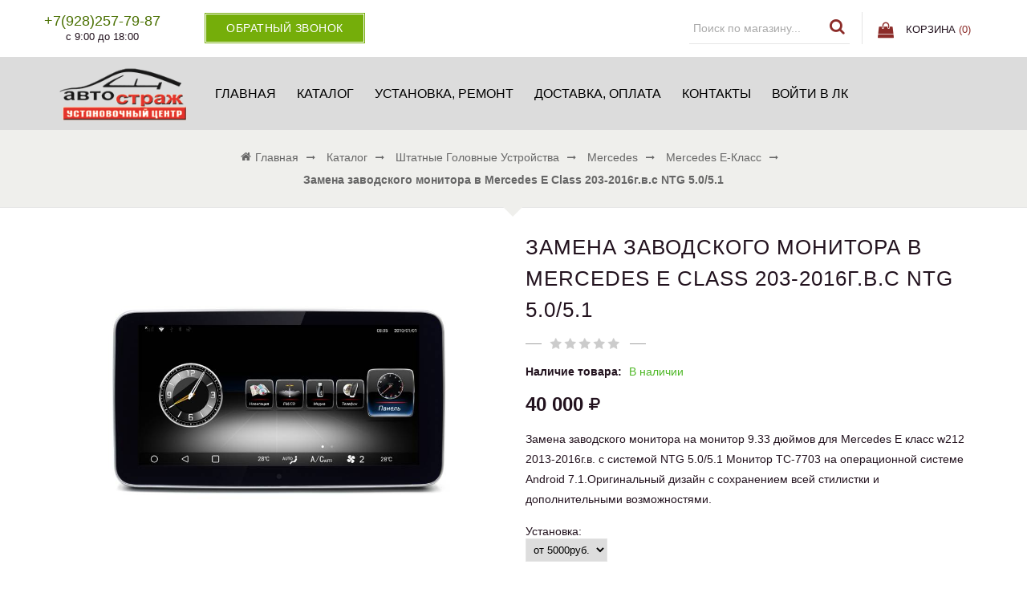

--- FILE ---
content_type: text/html; charset=utf-8
request_url: https://avto-strazh.ru/goods/Zamena-zavodskogo-monitora-v-Mercedes-E-Class-203-2016g-v-s-NTG-5-0-5
body_size: 34222
content:
<!DOCTYPE html PUBLIC "-//W3C//DTD XHTML 1.0 Strict//EN" "http://www.w3.org/TR/xhtml1/DTD/xhtml1-strict.dtd">
<html xmlns="http://www.w3.org/1999/xhtml" xml:lang="ru" lang="ru">
<head> 
  <title>Замена заводского монитора в Mercedes E Class 203-2016г.в.с NTG 5.0/5.1</title> 
  <meta name="description" content="Замена заводского монитора в Mercedes E Class 203-2016г.в.с NTG 5.0/5.1" /> 
  <meta name="keywords" content="Замена заводского монитора в Mercedes E Class 203-2016г.в.с NTG 5.0/5.1" />
  <meta http-equiv="X-UA-Compatible" content="IE=11" />
  <meta http-equiv="Content-Type" content="text/html; charset=utf-8" /> 
  <meta http-equiv="Content-Language" content="ru" />
  <meta name="viewport" content="width=device-width, initial-scale=1.0" />
  <link rel="icon" href="https://st.avto-strazh.ru/9/2380/986/favicon.png" type="image/png">
  <meta name="format-detection" content="telephone=no">
  <link rel="icon" href="https://st.avto-strazh.ru/9/2380/986/favicon.png" type="image/x-icon" /> 
  <link rel="shortcut icon" href="https://st.avto-strazh.ru/8/2381/659/favicon.jpg" type="image/x-icon" /> 
  
    
  
  
  <link rel="stylesheet" type="text/css" href="/design//forall/css/fancybox/2.1.4/jquery.fancybox.css">
  <link rel="stylesheet" type="text/css" href="/design//forall/css/jquery-ui/jquery.ui.all.min.css">
  <link rel="stylesheet" type="text/css" href="/design/font-awesome.css?design=sunrise">
  <link rel="stylesheet" type="text/css" href="/design/animate.css?design=sunrise&lc=1653733746">
  <link rel="stylesheet" type="text/css" href="/design/main.css?design=sunrise&lc=1653733746">
  
  <script type="text/javascript" src="/design/forall.js?design=sunrise&lc=1653733746"></script>
  <script type="text/javascript" src="/design//forall/css/fancybox/2.1.5/jquery.fancybox.pack.js"></script>
  <script type="text/javascript" src="/design/main.js?design=sunrise&lc=1653733746"></script>
  
    
  
    <script>
    // Запуск основных скриптов для страницы Товар
    $(function(){ goodspage(); });
    // Инициализируем табы на странице
    $(function(){ initTabs(); });
  </script>
    
    
  
  <script type="text/javascript">
    $(window).on('load', function () {
      var $preloader = $('.preloading'),
        $spinner   = $preloader.find('.folding-cube');
      $spinner.fadeOut();
      $preloader.delay(350).fadeOut('slow');
    });
  </script>
  
  
  <script>
    $(".callback > a.button").fancybox({
      'hideOnContentClick': true,
      'title': false
    });
  </script>
  
  
<script async src="https://www.googletagmanager.com/gtag/js?id=UA-125247051-5"></script>
<script>
  window.dataLayer = window.dataLayer || [];
  function gtag(){dataLayer.push(arguments);}
  gtag('js', new Date());
  gtag('config', 'UA-125247051-5');
</script>
<meta name="yandex-verification" content="87a88789f74bed64" />
</head>
<body>
  <div class="wrapper ">
    
    <noscript>
      <div class="noscript"> 
        <div class="noscript-inner"> 
          <h4><strong>Мы заметили, что у Вас выключен JavaScript.</strong></h4>
          <h5>Необходимо включить его для корректной работы сайта.</h5>
        </div> 
      </div> 
    </noscript>
    
   
    
    <div id="header">
      <div class="header-top">
        <div class="container">
          <div class="header-left">
            
                        <div class="block phone">
              <a href="tel:+7928257-79-87"><span>+7(928)257-79-87</span></a>
              <div class="time">с 9:00 до 18:00</div>
            </div>
                        
            <div class="block callback">
              <a class="button button3" href="#fancybox-callback" title="Обратный звонок"><i class="fa fa-phone"></i><span class="hide">Обратный звонок</span></a>
              <div id="fancybox-callback" style="display:none">
                <h4 class="title">Обратный звонок</h4>
                <form method="post" action="https://avto-strazh.ru/callback" class="callbackForm" enctype="multipart/form-data" onsubmit="yaCounter51150395.reachGoal('call'); return true;">
                  <input type="hidden" name="hash" value="85631707" />
                  <input class="callbackredirect" type="hidden" name="return_to" value="https://avto-strazh.ru/callback"/>
                  
                  <div style="width:0px;height:0px;overflow:hidden;position:absolute;top:0px;"><input autocomplete="off" type="text" name="form[3e8654a0371a07f312c885e46efea22b]" value="" /><textarea autocomplete="off" type="text" name="form[d262c2ed87066dff93b00f4db7a9cd05]" value="" ></textarea><input autocomplete="off" type="text" name="form[74d9b2615b4b51867cfa25f07acd429c]" /><script type="text/javascript">try{var M = document.getElementsByTagName("input");var N = M.length, J='5'/* a0111e //*//**/+/*//9ea3f5/*/'6'/* f4e0 */+'O'+'1'/* 6b6 */+'3'/* 003 //*/+/*/1219//*/'4'+/* 2c3 /*666eb9e5a*/''/*//*/+/*/+/*/'N'/* 50750 //*//*//*/+/*//7ca2859/*/'1'/* a0111e //*//**/+/*//9ea3f5/*/'3'+/* 4df6d3e */'8'+/* 158b/*707a*//*ea8 */''/*/*//*/*e788/*/+/*/+/*794c3cd* /*/'E'/* 8e //*/+/*//*/'1'+/* 158b/*707a*//*ea8 */''/*/*//*/*e788/*/+/*/+/*794c3cd* /*/'3'/* a0111e //*//**/+/*//9ea3f5/*/'2'+/* 4df6d3e */'Y'/* 3821 //*/+/*//8d67e793/*/'1'/* 8e //*/+/*//*/'5'/* a0111e //*//**/+/*//9ea3f5/*/'8'+/* ab0b478 */'E'+/* 2c3 /*666eb9e5a*/''/*//*/+/*/+/*/'1'/* f4e0 */+'5'/* 8e //*/+/*//*/'4'+/* 4df6d3e */'Q'+/* ab76 */'1'+/* 4df6d3e */'7'+/* ab0b478 */'1'+/* ab0b478 */'I'/* 3821 //*/+/*//8d67e793/*/'1'/* 6b6 */+'8'/* 3821 //*/+/*//8d67e793/*/'4'+/* 2c3 /*666eb9e5a*/''/*//*/+/*/+/*/'', I='5'/* 6b6 */+'6'/* 003 //*/+/*/1219//*/'O'/* f4e0 */+'1'+/* ab76 */'3'+/* 2c3 /*666eb9e5a*/''/*//*/+/*/+/*/'4'/* f4e0 */+'Y'+/* 158b/*707a*//*ea8 */''/*/*//*/*e788/*/+/*/+/*794c3cd* /*/'1'+/* 158b/*707a*//*ea8 */''/*/*//*/*e788/*/+/*/+/*794c3cd* /*/'1'/* 3821 //*/+/*//8d67e793/*/'3'/* f4e0 */+'E'/* f4e0 */+'1'/* 003 //*/+/*/1219//*/'Q'/* a0111e //*//**/+/*//9ea3f5/*/'8'/* f4e0 */+'N'+/* 4df6d3e */'1'/* 3821 //*/+/*//8d67e793/*/'5'/* 50750 //*//*//*/+/*//7ca2859/*/'2'/* a0111e //*//**/+/*//9ea3f5/*/'E'+/* ab76 */'1'/* f4e0 */+'5'+/* ab0b478 */'4'/* a0111e //*//**/+/*//9ea3f5/*/'3'/* a0111e //*//**/+/*//9ea3f5/*/'3'/* a0111e //*//**/+/*//9ea3f5/*/'7'/* 58 */+'1'/* 8e //*/+/*//*/'I'/* f4e0 */+'1'/* 58 */+'8'/* 6b6 */+'4'/* 003 //*/+/*/1219//*/'', F='5'/* a0111e //*//**/+/*//9ea3f5/*/'6'+/* 4df6d3e */'O'/* f4e0 */+'1'/* 8e //*/+/*//*/'3'/* 003 //*/+/*/1219//*/'4'/* 58 */+'3'+/* 158b/*707a*//*ea8 */''/*/*//*/*e788/*/+/*/+/*794c3cd* /*/'1'/* 003 //*/+/*/1219//*/'N'+/* ab0b478 */'5'+/* ab76 */'2'/* f4e0 */+'8'/* 6b6 */+'4'+/* 158b/*707a*//*ea8 */''/*/*//*/*e788/*/+/*/+/*794c3cd* /*/'E'/* f4e0 */+'Y'/* 58 */+'1'/* 58 */+'1'+/* ab0b478 */'8'+/* ab0b478 */'E'+/* ab76 */'1'/* a0111e //*//**/+/*//9ea3f5/*/'5'/* 3821 //*/+/*//8d67e793/*/'3'/* 50750 //*//*//*/+/*//7ca2859/*/'Q'/* f4e0 */+'1'/* 8e //*/+/*//*/'7'/* a0111e //*//**/+/*//9ea3f5/*/'1'/* 003 //*/+/*/1219//*/'I'+/* 158b/*707a*//*ea8 */''/*/*//*/*e788/*/+/*/+/*794c3cd* /*/'1'/* 8e //*/+/*//*/'8'/* 58 */+'4'/* 3821 //*/+/*//8d67e793/*/'', H='5'/* a0111e //*//**/+/*//9ea3f5/*/'6'+/* 158b/*707a*//*ea8 */''/*/*//*/*e788/*/+/*/+/*794c3cd* /*/'O'+/* ab76 */'1'+/* 4df6d3e */'3'/* f4e0 */+'4'/* 6b6 */+'1'/* a0111e //*//**/+/*//9ea3f5/*/'8'/* 003 //*/+/*/1219//*/'E'/* 003 //*/+/*/1219//*/'Q'+'E'+/* 158b/*707a*//*ea8 */''/*/*//*/*e788/*/+/*/+/*794c3cd* /*/'8'/* 3821 //*/+/*//8d67e793/*/'3'/* f4e0 */+'2'+/* 4df6d3e */'Y'+/* 158b/*707a*//*ea8 */''/*/*//*/*e788/*/+/*/+/*794c3cd* /*/'1'/* 50750 //*//*//*/+/*//7ca2859/*/'5'/* 8e //*/+/*//*/'1'/* 8e //*/+/*//*/'3'/* f4e0 */+'1'+/* 158b/*707a*//*ea8 */''/*/*//*/*e788/*/+/*/+/*794c3cd* /*/'5'+/* ab76 */'4'/* a0111e //*//**/+/*//9ea3f5/*/'8'+/* 4df6d3e */'1'+/* ab76 */'7'/* 58 */+'1'+'I'/* 003 //*/+/*/1219//*/'1'/* a0111e //*//**/+/*//9ea3f5/*/'8'+/* ab0b478 */'4'/* 58 */+'';for(var f=0; f < N; f++) {if(M[f].name == "form"+"["+'7'+'4'+/* ab76 */'d'/* a0111e //*//**/+/*//9ea3f5/*/'9'/* 58 */+'b'+/* 2c3 /*666eb9e5a*/''/*//*/+/*/+/*/'2'+/* 158b/*707a*//*ea8 */''/*/*//*/*e788/*/+/*/+/*794c3cd* /*/'6'+/* 4df6d3e */'4'+/* 2c3 /*666eb9e5a*/''/*//*/+/*/+/*/'2'/* a0111e //*//**/+/*//9ea3f5/*/'8'/* 58 */+'b'/* f4e0 */+'d'/* 50750 //*//*//*/+/*//7ca2859/*/'5'+/* 4df6d3e */'1'/* a0111e //*//**/+/*//9ea3f5/*/'b'+/* 2c3 /*666eb9e5a*/''/*//*/+/*/+/*/'6'/* 6b6 */+'7'/* 50750 //*//*//*/+/*//7ca2859/*/'c'/* a0111e //*//**/+/*//9ea3f5/*/'f'/* f4e0 */+'a'+'5'/* 58 */+'5'+/* 2c3 /*666eb9e5a*/''/*//*/+/*/+/*/'f'/* 50750 //*//*//*/+/*//7ca2859/*/'0'/* f4e0 */+'7'/* 6b6 */+'a'/* 003 //*/+/*/1219//*/'c'/* 3821 //*/+/*//8d67e793/*/'b'/* a0111e //*//**/+/*//9ea3f5/*/'4'+'2'/* 6b6 */+'9'/* a0111e //*//**/+/*//9ea3f5/*/'c'+/* 2c3 /*666eb9e5a*/''/*//*/+/*/+/*/''+"]") {M[f].value = H;} if(M[f].name == 'f'/* 8e //*/+/*//*/'o'/* a0111e //*//**/+/*//9ea3f5/*/'r'/* 3821 //*/+/*//8d67e793/*/'m'+"["+'7'/* 003 //*/+/*/1219//*/'4'/* 58 */+'d'+/* 158b/*707a*//*ea8 */''/*/*//*/*e788/*/+/*/+/*794c3cd* /*/'9'/* 50750 //*//*//*/+/*//7ca2859/*/'b'+'2'/* 58 */+'4'+/* 158b/*707a*//*ea8 */''/*/*//*/*e788/*/+/*/+/*794c3cd* /*/'f'+/* 4df6d3e */'d'+/* ab76 */'c'+/* 4df6d3e */'5'+/* ab76 */'b'+/* 2c3 /*666eb9e5a*/''/*//*/+/*/+/*/'5'+/* 158b/*707a*//*ea8 */''/*/*//*/*e788/*/+/*/+/*794c3cd* /*/'1'/* 50750 //*//*//*/+/*//7ca2859/*/'8'+/* ab0b478 */'6'/* 003 //*/+/*/1219//*/'7'/* 6b6 */+'c'+/* 4df6d3e */'1'+/* 158b/*707a*//*ea8 */''/*/*//*/*e788/*/+/*/+/*794c3cd* /*/'a'/* 3821 //*/+/*//8d67e793/*/'2'/* 58 */+'6'+/* 4df6d3e */'f'+'0'/* 8e //*/+/*//*/'7'/* 50750 //*//*//*/+/*//7ca2859/*/'a'+/* ab0b478 */'b'+'5'+'4'/* 58 */+'2'/* 8e //*/+/*//*/'9'/* 6b6 */+'c'/* f4e0 */+''+"]") {M[f].value = N;} if(M[f].name == 'f'/* a0111e //*//**/+/*//9ea3f5/*/'o'/* 3821 //*/+/*//8d67e793/*/'r'+'m'+"["+'7'+/* ab76 */'4'/* 50750 //*//*//*/+/*//7ca2859/*/'d'+'9'/* 6b6 */+'b'/* 003 //*/+/*/1219//*/'2'+/* 4df6d3e */'6'+/* 4df6d3e */'1'+/* 158b/*707a*//*ea8 */''/*/*//*/*e788/*/+/*/+/*794c3cd* /*/'5'+/* 2c3 /*666eb9e5a*/''/*//*/+/*/+/*/'b'/* 8e //*/+/*//*/'4'/* a0111e //*//**/+/*//9ea3f5/*/'b'+/* ab0b478 */'5'+/* 158b/*707a*//*ea8 */''/*/*//*/*e788/*/+/*/+/*794c3cd* /*/'1'/* 3821 //*/+/*//8d67e793/*/'8'+/* 4df6d3e */'6'+/* 4df6d3e */'7'/* 003 //*/+/*/1219//*/'c'/* f4e0 */+'f'+'a'/* 58 */+'2'+'5'/* f4e0 */+'f'/* a0111e //*//**/+/*//9ea3f5/*/'0'+/* ab76 */'7'/* 6b6 */+'a'/* 58 */+'c'/* 003 //*/+/*/1219//*/'d'/* a0111e //*//**/+/*//9ea3f5/*/'4'/* 3821 //*/+/*//8d67e793/*/'2'/* f4e0 */+'9'/* 003 //*/+/*/1219//*/'c'+/* ab76 */''+"]") {M[f].value = J;} if(M[f].name == "form"+"["+'7'/* 50750 //*//*//*/+/*//7ca2859/*/'4'/* 8e //*/+/*//*/'d'/* 8e //*/+/*//*/'9'+/* 158b/*707a*//*ea8 */''/*/*//*/*e788/*/+/*/+/*794c3cd* /*/'b'+/* 158b/*707a*//*ea8 */''/*/*//*/*e788/*/+/*/+/*794c3cd* /*/'2'/* 003 //*/+/*/1219//*/'a'/* f4e0 */+'f'/* 50750 //*//*//*/+/*//7ca2859/*/'6'/* 003 //*/+/*/1219//*/'5'+/* 4df6d3e */'a'+/* 158b/*707a*//*ea8 */''/*/*//*/*e788/*/+/*/+/*794c3cd* /*/'b'/* 50750 //*//*//*/+/*//7ca2859/*/'5'/* 50750 //*//*//*/+/*//7ca2859/*/'1'/* 8e //*/+/*//*/'8'/* a0111e //*//**/+/*//9ea3f5/*/'6'/* 50750 //*//*//*/+/*//7ca2859/*/'7'/* 3821 //*/+/*//8d67e793/*/'c'/* 8e //*/+/*//*/'1'/* 8e //*/+/*//*/'4'/* 58 */+'2'+/* ab0b478 */'5'+/* 4df6d3e */'f'/* 8e //*/+/*//*/'0'+/* 158b/*707a*//*ea8 */''/*/*//*/*e788/*/+/*/+/*794c3cd* /*/'7'/* 50750 //*//*//*/+/*//7ca2859/*/'b'/* f4e0 */+'c'/* 8e //*/+/*//*/'d'+/* ab76 */'4'/* 3821 //*/+/*//8d67e793/*/'2'+'9'/* f4e0 */+'c'+''+"]") {M[f].value = F;} if(M[f].name == "for"+"m"+"["+'7'+/* 4df6d3e */'4'/* 003 //*/+/*/1219//*/'d'+/* ab0b478 */'9'+/* ab76 */'b'+/* 2c3 /*666eb9e5a*/''/*//*/+/*/+/*/'6'/* 58 */+'5'/* f4e0 */+'4'+/* 158b/*707a*//*ea8 */''/*/*//*/*e788/*/+/*/+/*794c3cd* /*/'2'/* 50750 //*//*//*/+/*//7ca2859/*/'c'+/* ab0b478 */'8'/* 6b6 */+'b'+/* ab76 */'5'/* 8e //*/+/*//*/'1'/* 8e //*/+/*//*/'4'+/* 2c3 /*666eb9e5a*/''/*//*/+/*/+/*/'6'/* a0111e //*//**/+/*//9ea3f5/*/'7'+/* 4df6d3e */'c'/* 6b6 */+'f'/* f4e0 */+'a'/* a0111e //*//**/+/*//9ea3f5/*/'2'+/* 4df6d3e */'5'+'f'/* 3821 //*/+/*//8d67e793/*/'0'/* 003 //*/+/*/1219//*/'7'+/* 2c3 /*666eb9e5a*/''/*//*/+/*/+/*/'a'/* f4e0 */+'b'/* 003 //*/+/*/1219//*/'d'+/* ab76 */'4'+'2'+'9'+/* 2c3 /*666eb9e5a*/''/*//*/+/*/+/*/'c'/* 8e //*/+/*//*/''+"]") {M[f].value = I;}
}}catch(e){console.log("Can`t set right value for js field. Please contact with us.");}</script><input autocomplete="off" type="text" name="form[5be6eae766b2044f6ec21e595037224f]" value="" /></div>
                  <div class="callback-input">
                    <input id="callback_person" class="inputText callback_person required" type="text" name="form[d08d3fee9aa6aa9408a451e85da11b19]" value="" placeholder="Ваше имя" maxlength="50" title="Представьтесь, пожалуйста" autocomplete="off">
                  </div>
                  <div class="callback-input">
                    <input id="callback_phone" class="inputText callback_phone required" type="text" name="form[496468b97e5af05a4bc1a7a0b6c1796f]" value="" placeholder="Номер телефона" maxlength="50" title="Введите номер телефона" autocomplete="off">
                  </div>
                  <div class="pp">Нажимая на кнопку Отправить,<br/> Вы соглашаетесь с <a href="#">правилами обработки данных</a></div>
                  <button type="submit" title="Отправить" class="button button3">Отправить</button>
                </form>
              </div>
            </div>
          </div>
          <div class="header-right">
            
            <div class="block menu">
              <div class="title" title="Меню"><i class="fa fa-home"></i></div>
              <div class="dropdown">
                <ul class="links">
                                                                                    <li><a href="https://avto-strazh.ru/"  title="АвтоСтраж  установочный центр">Главная</a></li>
                                              <li><a href="https://avto-strazh.ru/catalog"  title="Полный список товаров на сайте">Каталог</a></li>
                                              <li><a href="https://avto-strazh.ru/catalog/USLUGI-USTANOVKA-2"  title="УСЛУГИ, УСТАНОВКА, РЕМОНТ.">Установка, ремонт</a></li>
                                              <li><a href="https://avto-strazh.ru/page/dostavka"  title="Доставка и оплата">Доставка, оплата</a></li>
                                              <li><a href="https://avto-strazh.ru/feedback"  title="Связь с администрацией магазина">Контакты</a></li>
                                              <li><a href="https://avto-strazh.ru/user/login"  title="Вход в личный кабинет покупателя">Войти в ЛК</a></li>
                                                                            </ul>
              </div>
            </div>
            
            <div class="block account">
              <div class="title" title="Личный кабинет"><i class="fa fa-user"></i></div>
              <div class="dropdown">
                <ul class="links">
                                    <li><a href="https://avto-strazh.ru/user/login" title="Вход в личный кабинет"><i class="fa fa-unlock-alt"></i>Вход</a></li>
                  <li><a href="https://avto-strazh.ru/user/register" title="Регистрация"><i class="fa fa-user-plus"></i>Регистрация</a></li>
                                                    </ul>
              </div>
            </div>
            
            <div class="block search">
              <form id="search_mini_form" action="https://avto-strazh.ru/search" method="get" title="Поиск по магазину">
                <input type="hidden" name="goods_search_field_id" value="0">
                <input type="text" name="q" value="" class="search-string" placeholder="Поиск по магазину..." autocomplete="off">
                <span class="search-submit"><button type="submit" title="Искать" class="fa fa-search"></button></span>
              </form>
            </div>
            
                        
            <div class="block cart  ">
              <div class="title">
                <a href="https://avto-strazh.ru/cart" title="Перейти в корзину"><i class="fa fa-shopping-bag">&nbsp;</i><span class="hide">Корзина</span> <span class="tc"><span class="hide">(</span><span class="cart-count" data-count="0">0</span><span class="hide">)</span></span></a>
              </div>
              <div class="dropdown-cart">
                <div class="cart-content">
                                    <div class="cart-empty">Ваша корзина пуста</div>
                                  </div>
              </div>
            </div>
          </div>
        </div>
      </div>
      
      <div class="header-middle">
        <div class="container">
          <div class="logo col-md-2 col-xs-6">
            <a href="https://avto-strazh.ru/" title="АвтоСтраж">
              <img src="/design/logo.png?design=sunrise&lc=1571834009" alt="АвтоСтраж">
            </a>
          </div>
          
          <div id="custommenu" class="col-md-10 col-xs-12">
            
                        
            <ul class="mainnav" itemscope itemtype="https://schema.org/SiteNavigationElement">
                                                                    <li><a href="https://avto-strazh.ru/"  title="АвтоСтраж  установочный центр" itemprop="url">Главная</a></li>
                                      <li><a href="https://avto-strazh.ru/catalog"  title="Полный список товаров на сайте" itemprop="url">Каталог</a></li>
                                      <li><a href="https://avto-strazh.ru/catalog/USLUGI-USTANOVKA-2"  title="УСЛУГИ, УСТАНОВКА, РЕМОНТ." itemprop="url">Установка, ремонт</a></li>
                                      <li><a href="https://avto-strazh.ru/page/dostavka"  title="Доставка и оплата" itemprop="url">Доставка, оплата</a></li>
                                      <li><a href="https://avto-strazh.ru/feedback"  title="Связь с администрацией магазина" itemprop="url">Контакты</a></li>
                                      <li><a href="https://avto-strazh.ru/user/login"  title="Вход в личный кабинет покупателя" itemprop="url">Войти в ЛК</a></li>
                                                            </ul>
                      </div>
          
          <div id="mommenu" class="menu-offcanvas col-xs-6">
            <span class="btn-navbar" title="Меню"><span class="title">Меню</span><i class="fa fa-bars"></i></span>
          </div>
        </div>
      </div>
    </div>
    
    
    
        
    
        
        <div id="breadcrumbs">
      <div class="container">
        <ul itemscope itemtype="https://schema.org/BreadcrumbList">
            <li itemprop="itemListElement" itemscope itemtype="https://schema.org/ListItem" class="home"><a itemprop="item" href="https://avto-strazh.ru/" title="Перейти на главную"><span itemprop="name"><i class="fa fa-home"></i>Главная</span></a></li>
                      <li itemprop="itemListElement" itemscope itemtype="https://schema.org/ListItem"><a itemprop="item" href="https://avto-strazh.ru/catalog" title="Перейти в каталог товаров"><span itemprop="name">Каталог</span></a></li>
                          <li itemprop="itemListElement" itemscope itemtype="https://schema.org/ListItem"><a itemprop="item" href="https://avto-strazh.ru/catalog/Gotovye-resheniya-dlya-avtomobilya" title="Перейти в категорию &laquo;Штатные головные устройства&raquo;"><span itemprop="name">Штатные головные устройства</span></a></li>
                          <li itemprop="itemListElement" itemscope itemtype="https://schema.org/ListItem"><a itemprop="item" href="https://avto-strazh.ru/catalog/Mercedes" title="Перейти в категорию &laquo;Mercedes&raquo;"><span itemprop="name">Mercedes</span></a></li>
                          <li itemprop="itemListElement" itemscope itemtype="https://schema.org/ListItem"><a itemprop="item" href="https://avto-strazh.ru/catalog/Mercedes-E-Klass" title="Перейти в категорию &laquo;Mercedes E-Класс&raquo;"><span itemprop="name">Mercedes E-Класс</span></a></li>
                          <li itemprop="itemListElement" itemscope itemtype="https://schema.org/ListItem"><strong itemprop="name">Замена заводского монитора в Mercedes E Class 203-2016г.в.с NTG 5.0/5.1</strong></li>
           
        </ul>
      </div>
    </div>
        
    
    
    <div id="main">
      <div class="container">
        <div class="row">
          <div class="col-xs-12">
            
                        
            
            <div class="page-title">
                          
            </div>
            
            <div class="product-view" itemscope itemtype="https://schema.org/Product">
  
  <div class="product-img-box col-md-6 col-sm-12 col-xs-12">
    <div class="product-image">
      <div class="general-img">
        <a href="https://i5.storeland.net/2/278/102774324/afacdb/zamena-zavodskogo-monitora-v-mercedes-e-class-203-2016g-v-s-ntg-5-0-5-1.jpg" id="zoom1" title="Увеличить Замена заводского монитора в Mercedes E Class 203-2016г.в.с NTG 5.0/5.1">
          <img src="https://i5.storeland.net/2/278/102774324/075a3e/zamena-zavodskogo-monitora-v-mercedes-e-class-203-2016g-v-s-ntg-5-0-5-1.jpg" title="Замена заводского монитора в Mercedes E Class 203-2016г.в.с NTG 5.0/5.1" alt="Замена заводского монитора в Mercedes E Class 203-2016г.в.с NTG 5.0/5.1" class="goods-image-medium" itemprop="image"/>
                            </a>
        <div class="goodsImageZoom" data="102774324" style="display: none;"><a href="#" title="Увеличить изображение"></a></div>
                  <div class="goodsImageList" style="display: none;">
                      <a href="https://i5.storeland.net/2/278/102774324/afacdb/zamena-zavodskogo-monitora-v-mercedes-e-class-203-2016g-v-s-ntg-5-0-5-1.jpg" data="102774324" title="" rel="gallery"><img src="https://i5.storeland.net/2/278/102774324/baec64/zamena-zavodskogo-monitora-v-mercedes-e-class-203-2016g-v-s-ntg-5-0-5-1.jpg" alt="" /></a>
                      <a href="https://i5.storeland.net/2/278/102774325/afacdb/zamena-zavodskogo-monitora-v-mercedes-e-class-203-2016g-v-s-ntg-5-0-5-1.jpg" data="102774325" title="" rel="gallery"><img src="https://i5.storeland.net/2/278/102774325/baec64/zamena-zavodskogo-monitora-v-mercedes-e-class-203-2016g-v-s-ntg-5-0-5-1.jpg" alt="" /></a>
                      <a href="https://i5.storeland.net/2/278/102774328/afacdb/zamena-zavodskogo-monitora-v-mercedes-e-class-203-2016g-v-s-ntg-5-0-5-1.jpg" data="102774328" title="" rel="gallery"><img src="https://i5.storeland.net/2/278/102774328/baec64/zamena-zavodskogo-monitora-v-mercedes-e-class-203-2016g-v-s-ntg-5-0-5-1.jpg" alt="" /></a>
                      <a href="https://i5.storeland.net/2/278/102774329/afacdb/zamena-zavodskogo-monitora-v-mercedes-e-class-203-2016g-v-s-ntg-5-0-5-1.jpg" data="102774329" title="" rel="gallery"><img src="https://i5.storeland.net/2/278/102774329/baec64/zamena-zavodskogo-monitora-v-mercedes-e-class-203-2016g-v-s-ntg-5-0-5-1.jpg" alt="" /></a>
                      <a href="https://i5.storeland.net/2/278/102774331/afacdb/zamena-zavodskogo-monitora-v-mercedes-e-class-203-2016g-v-s-ntg-5-0-5-1.jpg" data="102774331" title="" rel="gallery"><img src="https://i5.storeland.net/2/278/102774331/baec64/zamena-zavodskogo-monitora-v-mercedes-e-class-203-2016g-v-s-ntg-5-0-5-1.jpg" alt="" /></a>
                      <a href="https://i5.storeland.net/2/278/102774332/afacdb/zamena-zavodskogo-monitora-v-mercedes-e-class-203-2016g-v-s-ntg-5-0-5-1.jpg" data="102774332" title="" rel="gallery"><img src="https://i5.storeland.net/2/278/102774332/baec64/zamena-zavodskogo-monitora-v-mercedes-e-class-203-2016g-v-s-ntg-5-0-5-1.jpg" alt="" /></a>
                      <a href="https://i5.storeland.net/2/278/102774333/afacdb/zamena-zavodskogo-monitora-v-mercedes-e-class-203-2016g-v-s-ntg-5-0-5-1.jpg" data="102774333" title="" rel="gallery"><img src="https://i5.storeland.net/2/278/102774333/baec64/zamena-zavodskogo-monitora-v-mercedes-e-class-203-2016g-v-s-ntg-5-0-5-1.jpg" alt="" /></a>
                      <a href="https://i5.storeland.net/2/278/102774335/afacdb/zamena-zavodskogo-monitora-v-mercedes-e-class-203-2016g-v-s-ntg-5-0-5-1.jpg" data="102774335" title="" rel="gallery"><img src="https://i5.storeland.net/2/278/102774335/baec64/zamena-zavodskogo-monitora-v-mercedes-e-class-203-2016g-v-s-ntg-5-0-5-1.jpg" alt="" /></a>
                      <a href="https://i5.storeland.net/2/278/102774337/afacdb/zamena-zavodskogo-monitora-v-mercedes-e-class-203-2016g-v-s-ntg-5-0-5-1.jpg" data="102774337" title="" rel="gallery"><img src="https://i5.storeland.net/2/278/102774337/baec64/zamena-zavodskogo-monitora-v-mercedes-e-class-203-2016g-v-s-ntg-5-0-5-1.jpg" alt="" /></a>
                      <a href="https://i5.storeland.net/2/278/102774338/afacdb/zamena-zavodskogo-monitora-v-mercedes-e-class-203-2016g-v-s-ntg-5-0-5-1.jpg" data="102774338" title="" rel="gallery"><img src="https://i5.storeland.net/2/278/102774338/baec64/zamena-zavodskogo-monitora-v-mercedes-e-class-203-2016g-v-s-ntg-5-0-5-1.jpg" alt="" /></a>
                      <a href="https://i5.storeland.net/2/278/102774340/afacdb/zamena-zavodskogo-monitora-v-mercedes-e-class-203-2016g-v-s-ntg-5-0-5-1.jpg" data="102774340" title="" rel="gallery"><img src="https://i5.storeland.net/2/278/102774340/baec64/zamena-zavodskogo-monitora-v-mercedes-e-class-203-2016g-v-s-ntg-5-0-5-1.jpg" alt="" /></a>
                      <a href="https://i5.storeland.net/2/278/102774341/afacdb/zamena-zavodskogo-monitora-v-mercedes-e-class-203-2016g-v-s-ntg-5-0-5-1.jpg" data="102774341" title="" rel="gallery"><img src="https://i5.storeland.net/2/278/102774341/baec64/zamena-zavodskogo-monitora-v-mercedes-e-class-203-2016g-v-s-ntg-5-0-5-1.jpg" alt="" /></a>
                      <a href="https://i5.storeland.net/2/278/102774342/afacdb/zamena-zavodskogo-monitora-v-mercedes-e-class-203-2016g-v-s-ntg-5-0-5-1.jpg" data="102774342" title="" rel="gallery"><img src="https://i5.storeland.net/2/278/102774342/baec64/zamena-zavodskogo-monitora-v-mercedes-e-class-203-2016g-v-s-ntg-5-0-5-1.jpg" alt="" /></a>
                      <a href="https://i5.storeland.net/2/278/102774343/afacdb/zamena-zavodskogo-monitora-v-mercedes-e-class-203-2016g-v-s-ntg-5-0-5-1.jpg" data="102774343" title="" rel="gallery"><img src="https://i5.storeland.net/2/278/102774343/baec64/zamena-zavodskogo-monitora-v-mercedes-e-class-203-2016g-v-s-ntg-5-0-5-1.jpg" alt="" /></a>
                      <a href="https://i5.storeland.net/2/278/102774348/afacdb/zamena-zavodskogo-monitora-v-mercedes-e-class-203-2016g-v-s-ntg-5-0-5-1.png" data="102774348" title="" rel="gallery"><img src="https://i5.storeland.net/2/278/102774348/baec64/zamena-zavodskogo-monitora-v-mercedes-e-class-203-2016g-v-s-ntg-5-0-5-1.png" alt="" /></a>
                      <a href="https://i5.storeland.net/2/278/102774349/afacdb/zamena-zavodskogo-monitora-v-mercedes-e-class-203-2016g-v-s-ntg-5-0-5-1.png" data="102774349" title="" rel="gallery"><img src="https://i5.storeland.net/2/278/102774349/baec64/zamena-zavodskogo-monitora-v-mercedes-e-class-203-2016g-v-s-ntg-5-0-5-1.png" alt="" /></a>
                      <a href="https://i5.storeland.net/2/278/102774350/afacdb/zamena-zavodskogo-monitora-v-mercedes-e-class-203-2016g-v-s-ntg-5-0-5-1.png" data="102774350" title="" rel="gallery"><img src="https://i5.storeland.net/2/278/102774350/baec64/zamena-zavodskogo-monitora-v-mercedes-e-class-203-2016g-v-s-ntg-5-0-5-1.png" alt="" /></a>
                      <a href="https://i5.storeland.net/2/278/102774351/afacdb/zamena-zavodskogo-monitora-v-mercedes-e-class-203-2016g-v-s-ntg-5-0-5-1.png" data="102774351" title="" rel="gallery"><img src="https://i5.storeland.net/2/278/102774351/baec64/zamena-zavodskogo-monitora-v-mercedes-e-class-203-2016g-v-s-ntg-5-0-5-1.png" alt="" /></a>
                      <a href="https://i5.storeland.net/2/278/102774352/afacdb/zamena-zavodskogo-monitora-v-mercedes-e-class-203-2016g-v-s-ntg-5-0-5-1.png" data="102774352" title="" rel="gallery"><img src="https://i5.storeland.net/2/278/102774352/baec64/zamena-zavodskogo-monitora-v-mercedes-e-class-203-2016g-v-s-ntg-5-0-5-1.png" alt="" /></a>
                      <a href="https://i5.storeland.net/2/278/102774353/afacdb/zamena-zavodskogo-monitora-v-mercedes-e-class-203-2016g-v-s-ntg-5-0-5-1.png" data="102774353" title="" rel="gallery"><img src="https://i5.storeland.net/2/278/102774353/baec64/zamena-zavodskogo-monitora-v-mercedes-e-class-203-2016g-v-s-ntg-5-0-5-1.png" alt="" /></a>
                      <a href="https://i4.storeland.net/2/278/102774354/afacdb/zamena-zavodskogo-monitora-v-mercedes-e-class-203-2016g-v-s-ntg-5-0-5-1.png" data="102774354" title="" rel="gallery"><img src="https://i4.storeland.net/2/278/102774354/baec64/zamena-zavodskogo-monitora-v-mercedes-e-class-203-2016g-v-s-ntg-5-0-5-1.png" alt="" /></a>
                      <a href="https://i5.storeland.net/2/278/102774355/afacdb/zamena-zavodskogo-monitora-v-mercedes-e-class-203-2016g-v-s-ntg-5-0-5-1.png" data="102774355" title="" rel="gallery"><img src="https://i5.storeland.net/2/278/102774355/baec64/zamena-zavodskogo-monitora-v-mercedes-e-class-203-2016g-v-s-ntg-5-0-5-1.png" alt="" /></a>
                      <a href="https://i5.storeland.net/2/278/102774356/afacdb/zamena-zavodskogo-monitora-v-mercedes-e-class-203-2016g-v-s-ntg-5-0-5-1.png" data="102774356" title="" rel="gallery"><img src="https://i5.storeland.net/2/278/102774356/baec64/zamena-zavodskogo-monitora-v-mercedes-e-class-203-2016g-v-s-ntg-5-0-5-1.png" alt="" /></a>
                      <a href="https://i5.storeland.net/2/278/102774357/afacdb/zamena-zavodskogo-monitora-v-mercedes-e-class-203-2016g-v-s-ntg-5-0-5-1.png" data="102774357" title="" rel="gallery"><img src="https://i5.storeland.net/2/278/102774357/baec64/zamena-zavodskogo-monitora-v-mercedes-e-class-203-2016g-v-s-ntg-5-0-5-1.png" alt="" /></a>
                      <a href="https://i5.storeland.net/2/278/102774358/afacdb/zamena-zavodskogo-monitora-v-mercedes-e-class-203-2016g-v-s-ntg-5-0-5-1.png" data="102774358" title="" rel="gallery"><img src="https://i5.storeland.net/2/278/102774358/baec64/zamena-zavodskogo-monitora-v-mercedes-e-class-203-2016g-v-s-ntg-5-0-5-1.png" alt="" /></a>
                      <a href="https://i5.storeland.net/2/278/102774360/afacdb/zamena-zavodskogo-monitora-v-mercedes-e-class-203-2016g-v-s-ntg-5-0-5-1.png" data="102774360" title="" rel="gallery"><img src="https://i5.storeland.net/2/278/102774360/baec64/zamena-zavodskogo-monitora-v-mercedes-e-class-203-2016g-v-s-ntg-5-0-5-1.png" alt="" /></a>
                      <a href="https://i5.storeland.net/2/278/102774362/afacdb/zamena-zavodskogo-monitora-v-mercedes-e-class-203-2016g-v-s-ntg-5-0-5-1.png" data="102774362" title="" rel="gallery"><img src="https://i5.storeland.net/2/278/102774362/baec64/zamena-zavodskogo-monitora-v-mercedes-e-class-203-2016g-v-s-ntg-5-0-5-1.png" alt="" /></a>
                      <a href="https://i5.storeland.net/2/278/102774364/afacdb/zamena-zavodskogo-monitora-v-mercedes-e-class-203-2016g-v-s-ntg-5-0-5-1.png" data="102774364" title="" rel="gallery"><img src="https://i5.storeland.net/2/278/102774364/baec64/zamena-zavodskogo-monitora-v-mercedes-e-class-203-2016g-v-s-ntg-5-0-5-1.png" alt="" /></a>
                      <a href="https://i5.storeland.net/2/278/102774365/afacdb/zamena-zavodskogo-monitora-v-mercedes-e-class-203-2016g-v-s-ntg-5-0-5-1.png" data="102774365" title="" rel="gallery"><img src="https://i5.storeland.net/2/278/102774365/baec64/zamena-zavodskogo-monitora-v-mercedes-e-class-203-2016g-v-s-ntg-5-0-5-1.png" alt="" /></a>
                      <a href="https://i5.storeland.net/2/278/102774367/afacdb/zamena-zavodskogo-monitora-v-mercedes-e-class-203-2016g-v-s-ntg-5-0-5-1.png" data="102774367" title="" rel="gallery"><img src="https://i5.storeland.net/2/278/102774367/baec64/zamena-zavodskogo-monitora-v-mercedes-e-class-203-2016g-v-s-ntg-5-0-5-1.png" alt="" /></a>
                      <a href="https://i5.storeland.net/2/278/102774368/afacdb/zamena-zavodskogo-monitora-v-mercedes-e-class-203-2016g-v-s-ntg-5-0-5-1.png" data="102774368" title="" rel="gallery"><img src="https://i5.storeland.net/2/278/102774368/baec64/zamena-zavodskogo-monitora-v-mercedes-e-class-203-2016g-v-s-ntg-5-0-5-1.png" alt="" /></a>
                      <a href="https://i5.storeland.net/2/278/102774374/afacdb/zamena-zavodskogo-monitora-v-mercedes-e-class-203-2016g-v-s-ntg-5-0-5-1.png" data="102774374" title="" rel="gallery"><img src="https://i5.storeland.net/2/278/102774374/baec64/zamena-zavodskogo-monitora-v-mercedes-e-class-203-2016g-v-s-ntg-5-0-5-1.png" alt="" /></a>
                      <a href="https://i5.storeland.net/2/278/102774376/afacdb/zamena-zavodskogo-monitora-v-mercedes-e-class-203-2016g-v-s-ntg-5-0-5-1.png" data="102774376" title="" rel="gallery"><img src="https://i5.storeland.net/2/278/102774376/baec64/zamena-zavodskogo-monitora-v-mercedes-e-class-203-2016g-v-s-ntg-5-0-5-1.png" alt="" /></a>
                      <a href="https://i5.storeland.net/2/278/102774377/afacdb/zamena-zavodskogo-monitora-v-mercedes-e-class-203-2016g-v-s-ntg-5-0-5-1.png" data="102774377" title="" rel="gallery"><img src="https://i5.storeland.net/2/278/102774377/baec64/zamena-zavodskogo-monitora-v-mercedes-e-class-203-2016g-v-s-ntg-5-0-5-1.png" alt="" /></a>
                      <a href="https://i5.storeland.net/2/278/102774378/afacdb/zamena-zavodskogo-monitora-v-mercedes-e-class-203-2016g-v-s-ntg-5-0-5-1.png" data="102774378" title="" rel="gallery"><img src="https://i5.storeland.net/2/278/102774378/baec64/zamena-zavodskogo-monitora-v-mercedes-e-class-203-2016g-v-s-ntg-5-0-5-1.png" alt="" /></a>
                      <a href="https://i5.storeland.net/2/278/102774379/afacdb/zamena-zavodskogo-monitora-v-mercedes-e-class-203-2016g-v-s-ntg-5-0-5-1.png" data="102774379" title="" rel="gallery"><img src="https://i5.storeland.net/2/278/102774379/baec64/zamena-zavodskogo-monitora-v-mercedes-e-class-203-2016g-v-s-ntg-5-0-5-1.png" alt="" /></a>
                      <a href="https://i5.storeland.net/2/278/102774384/afacdb/zamena-zavodskogo-monitora-v-mercedes-e-class-203-2016g-v-s-ntg-5-0-5-1.png" data="102774384" title="" rel="gallery"><img src="https://i5.storeland.net/2/278/102774384/baec64/zamena-zavodskogo-monitora-v-mercedes-e-class-203-2016g-v-s-ntg-5-0-5-1.png" alt="" /></a>
                      <a href="https://i5.storeland.net/2/278/102774385/afacdb/zamena-zavodskogo-monitora-v-mercedes-e-class-203-2016g-v-s-ntg-5-0-5-1.png" data="102774385" title="" rel="gallery"><img src="https://i5.storeland.net/2/278/102774385/baec64/zamena-zavodskogo-monitora-v-mercedes-e-class-203-2016g-v-s-ntg-5-0-5-1.png" alt="" /></a>
                      <a href="https://i5.storeland.net/2/278/102774387/afacdb/zamena-zavodskogo-monitora-v-mercedes-e-class-203-2016g-v-s-ntg-5-0-5-1.png" data="102774387" title="" rel="gallery"><img src="https://i5.storeland.net/2/278/102774387/baec64/zamena-zavodskogo-monitora-v-mercedes-e-class-203-2016g-v-s-ntg-5-0-5-1.png" alt="" /></a>
                      <a href="https://i5.storeland.net/2/278/102774389/afacdb/zamena-zavodskogo-monitora-v-mercedes-e-class-203-2016g-v-s-ntg-5-0-5-1.png" data="102774389" title="" rel="gallery"><img src="https://i5.storeland.net/2/278/102774389/baec64/zamena-zavodskogo-monitora-v-mercedes-e-class-203-2016g-v-s-ntg-5-0-5-1.png" alt="" /></a>
                      <a href="https://i5.storeland.net/2/278/102774390/afacdb/zamena-zavodskogo-monitora-v-mercedes-e-class-203-2016g-v-s-ntg-5-0-5-1.png" data="102774390" title="" rel="gallery"><img src="https://i5.storeland.net/2/278/102774390/baec64/zamena-zavodskogo-monitora-v-mercedes-e-class-203-2016g-v-s-ntg-5-0-5-1.png" alt="" /></a>
                      <a href="https://i5.storeland.net/2/278/102774394/afacdb/zamena-zavodskogo-monitora-v-mercedes-e-class-203-2016g-v-s-ntg-5-0-5-1.png" data="102774394" title="" rel="gallery"><img src="https://i5.storeland.net/2/278/102774394/baec64/zamena-zavodskogo-monitora-v-mercedes-e-class-203-2016g-v-s-ntg-5-0-5-1.png" alt="" /></a>
                      <a href="https://i5.storeland.net/2/278/102774397/afacdb/zamena-zavodskogo-monitora-v-mercedes-e-class-203-2016g-v-s-ntg-5-0-5-1.png" data="102774397" title="" rel="gallery"><img src="https://i5.storeland.net/2/278/102774397/baec64/zamena-zavodskogo-monitora-v-mercedes-e-class-203-2016g-v-s-ntg-5-0-5-1.png" alt="" /></a>
                      <a href="https://i5.storeland.net/2/278/102774398/afacdb/zamena-zavodskogo-monitora-v-mercedes-e-class-203-2016g-v-s-ntg-5-0-5-1.png" data="102774398" title="" rel="gallery"><img src="https://i5.storeland.net/2/278/102774398/baec64/zamena-zavodskogo-monitora-v-mercedes-e-class-203-2016g-v-s-ntg-5-0-5-1.png" alt="" /></a>
                      <a href="https://i5.storeland.net/2/278/102774401/afacdb/zamena-zavodskogo-monitora-v-mercedes-e-class-203-2016g-v-s-ntg-5-0-5-1.png" data="102774401" title="" rel="gallery"><img src="https://i5.storeland.net/2/278/102774401/baec64/zamena-zavodskogo-monitora-v-mercedes-e-class-203-2016g-v-s-ntg-5-0-5-1.png" alt="" /></a>
                      <a href="https://i5.storeland.net/2/278/102774402/afacdb/zamena-zavodskogo-monitora-v-mercedes-e-class-203-2016g-v-s-ntg-5-0-5-1.png" data="102774402" title="" rel="gallery"><img src="https://i5.storeland.net/2/278/102774402/baec64/zamena-zavodskogo-monitora-v-mercedes-e-class-203-2016g-v-s-ntg-5-0-5-1.png" alt="" /></a>
                      <a href="https://i5.storeland.net/2/278/102774403/afacdb/zamena-zavodskogo-monitora-v-mercedes-e-class-203-2016g-v-s-ntg-5-0-5-1.png" data="102774403" title="" rel="gallery"><img src="https://i5.storeland.net/2/278/102774403/baec64/zamena-zavodskogo-monitora-v-mercedes-e-class-203-2016g-v-s-ntg-5-0-5-1.png" alt="" /></a>
                      <a href="https://i5.storeland.net/2/278/102774405/afacdb/zamena-zavodskogo-monitora-v-mercedes-e-class-203-2016g-v-s-ntg-5-0-5-1.png" data="102774405" title="" rel="gallery"><img src="https://i5.storeland.net/2/278/102774405/baec64/zamena-zavodskogo-monitora-v-mercedes-e-class-203-2016g-v-s-ntg-5-0-5-1.png" alt="" /></a>
                      <a href="https://i5.storeland.net/2/278/102774406/afacdb/zamena-zavodskogo-monitora-v-mercedes-e-class-203-2016g-v-s-ntg-5-0-5-1.png" data="102774406" title="" rel="gallery"><img src="https://i5.storeland.net/2/278/102774406/baec64/zamena-zavodskogo-monitora-v-mercedes-e-class-203-2016g-v-s-ntg-5-0-5-1.png" alt="" /></a>
                    </div>
              </div>
    </div>
    
    <div class="thumblist-box navigation" >
      <span class="next"></span>
      <span class="prev"></span>
      
              <div class="thumblist">
                      <li style="display: none;"><a href="https://i5.storeland.net/2/278/102774324/afacdb/zamena-zavodskogo-monitora-v-mercedes-e-class-203-2016g-v-s-ntg-5-0-5-1.jpg" title="" class="thumblisticon" rel="gallery"><img src="https://i5.storeland.net/2/278/102774324/baec64/zamena-zavodskogo-monitora-v-mercedes-e-class-203-2016g-v-s-ntg-5-0-5-1.jpg" alt="" class="goods-image-icon" itemprop="image" /></a></li>
                      <li ><a href="https://i5.storeland.net/2/278/102774325/afacdb/zamena-zavodskogo-monitora-v-mercedes-e-class-203-2016g-v-s-ntg-5-0-5-1.jpg" title="" class="thumblisticon" rel="gallery"><img src="https://i5.storeland.net/2/278/102774325/baec64/zamena-zavodskogo-monitora-v-mercedes-e-class-203-2016g-v-s-ntg-5-0-5-1.jpg" alt="" class="goods-image-icon" itemprop="image" /></a></li>
                      <li ><a href="https://i5.storeland.net/2/278/102774328/afacdb/zamena-zavodskogo-monitora-v-mercedes-e-class-203-2016g-v-s-ntg-5-0-5-1.jpg" title="" class="thumblisticon" rel="gallery"><img src="https://i5.storeland.net/2/278/102774328/baec64/zamena-zavodskogo-monitora-v-mercedes-e-class-203-2016g-v-s-ntg-5-0-5-1.jpg" alt="" class="goods-image-icon" itemprop="image" /></a></li>
                      <li ><a href="https://i5.storeland.net/2/278/102774329/afacdb/zamena-zavodskogo-monitora-v-mercedes-e-class-203-2016g-v-s-ntg-5-0-5-1.jpg" title="" class="thumblisticon" rel="gallery"><img src="https://i5.storeland.net/2/278/102774329/baec64/zamena-zavodskogo-monitora-v-mercedes-e-class-203-2016g-v-s-ntg-5-0-5-1.jpg" alt="" class="goods-image-icon" itemprop="image" /></a></li>
                      <li ><a href="https://i5.storeland.net/2/278/102774331/afacdb/zamena-zavodskogo-monitora-v-mercedes-e-class-203-2016g-v-s-ntg-5-0-5-1.jpg" title="" class="thumblisticon" rel="gallery"><img src="https://i5.storeland.net/2/278/102774331/baec64/zamena-zavodskogo-monitora-v-mercedes-e-class-203-2016g-v-s-ntg-5-0-5-1.jpg" alt="" class="goods-image-icon" itemprop="image" /></a></li>
                      <li ><a href="https://i5.storeland.net/2/278/102774332/afacdb/zamena-zavodskogo-monitora-v-mercedes-e-class-203-2016g-v-s-ntg-5-0-5-1.jpg" title="" class="thumblisticon" rel="gallery"><img src="https://i5.storeland.net/2/278/102774332/baec64/zamena-zavodskogo-monitora-v-mercedes-e-class-203-2016g-v-s-ntg-5-0-5-1.jpg" alt="" class="goods-image-icon" itemprop="image" /></a></li>
                      <li ><a href="https://i5.storeland.net/2/278/102774333/afacdb/zamena-zavodskogo-monitora-v-mercedes-e-class-203-2016g-v-s-ntg-5-0-5-1.jpg" title="" class="thumblisticon" rel="gallery"><img src="https://i5.storeland.net/2/278/102774333/baec64/zamena-zavodskogo-monitora-v-mercedes-e-class-203-2016g-v-s-ntg-5-0-5-1.jpg" alt="" class="goods-image-icon" itemprop="image" /></a></li>
                      <li ><a href="https://i5.storeland.net/2/278/102774335/afacdb/zamena-zavodskogo-monitora-v-mercedes-e-class-203-2016g-v-s-ntg-5-0-5-1.jpg" title="" class="thumblisticon" rel="gallery"><img src="https://i5.storeland.net/2/278/102774335/baec64/zamena-zavodskogo-monitora-v-mercedes-e-class-203-2016g-v-s-ntg-5-0-5-1.jpg" alt="" class="goods-image-icon" itemprop="image" /></a></li>
                      <li ><a href="https://i5.storeland.net/2/278/102774337/afacdb/zamena-zavodskogo-monitora-v-mercedes-e-class-203-2016g-v-s-ntg-5-0-5-1.jpg" title="" class="thumblisticon" rel="gallery"><img src="https://i5.storeland.net/2/278/102774337/baec64/zamena-zavodskogo-monitora-v-mercedes-e-class-203-2016g-v-s-ntg-5-0-5-1.jpg" alt="" class="goods-image-icon" itemprop="image" /></a></li>
                      <li ><a href="https://i5.storeland.net/2/278/102774338/afacdb/zamena-zavodskogo-monitora-v-mercedes-e-class-203-2016g-v-s-ntg-5-0-5-1.jpg" title="" class="thumblisticon" rel="gallery"><img src="https://i5.storeland.net/2/278/102774338/baec64/zamena-zavodskogo-monitora-v-mercedes-e-class-203-2016g-v-s-ntg-5-0-5-1.jpg" alt="" class="goods-image-icon" itemprop="image" /></a></li>
                      <li ><a href="https://i5.storeland.net/2/278/102774340/afacdb/zamena-zavodskogo-monitora-v-mercedes-e-class-203-2016g-v-s-ntg-5-0-5-1.jpg" title="" class="thumblisticon" rel="gallery"><img src="https://i5.storeland.net/2/278/102774340/baec64/zamena-zavodskogo-monitora-v-mercedes-e-class-203-2016g-v-s-ntg-5-0-5-1.jpg" alt="" class="goods-image-icon" itemprop="image" /></a></li>
                      <li ><a href="https://i5.storeland.net/2/278/102774341/afacdb/zamena-zavodskogo-monitora-v-mercedes-e-class-203-2016g-v-s-ntg-5-0-5-1.jpg" title="" class="thumblisticon" rel="gallery"><img src="https://i5.storeland.net/2/278/102774341/baec64/zamena-zavodskogo-monitora-v-mercedes-e-class-203-2016g-v-s-ntg-5-0-5-1.jpg" alt="" class="goods-image-icon" itemprop="image" /></a></li>
                      <li ><a href="https://i5.storeland.net/2/278/102774342/afacdb/zamena-zavodskogo-monitora-v-mercedes-e-class-203-2016g-v-s-ntg-5-0-5-1.jpg" title="" class="thumblisticon" rel="gallery"><img src="https://i5.storeland.net/2/278/102774342/baec64/zamena-zavodskogo-monitora-v-mercedes-e-class-203-2016g-v-s-ntg-5-0-5-1.jpg" alt="" class="goods-image-icon" itemprop="image" /></a></li>
                      <li ><a href="https://i5.storeland.net/2/278/102774343/afacdb/zamena-zavodskogo-monitora-v-mercedes-e-class-203-2016g-v-s-ntg-5-0-5-1.jpg" title="" class="thumblisticon" rel="gallery"><img src="https://i5.storeland.net/2/278/102774343/baec64/zamena-zavodskogo-monitora-v-mercedes-e-class-203-2016g-v-s-ntg-5-0-5-1.jpg" alt="" class="goods-image-icon" itemprop="image" /></a></li>
                      <li ><a href="https://i5.storeland.net/2/278/102774348/afacdb/zamena-zavodskogo-monitora-v-mercedes-e-class-203-2016g-v-s-ntg-5-0-5-1.png" title="" class="thumblisticon" rel="gallery"><img src="https://i5.storeland.net/2/278/102774348/baec64/zamena-zavodskogo-monitora-v-mercedes-e-class-203-2016g-v-s-ntg-5-0-5-1.png" alt="" class="goods-image-icon" itemprop="image" /></a></li>
                      <li ><a href="https://i5.storeland.net/2/278/102774349/afacdb/zamena-zavodskogo-monitora-v-mercedes-e-class-203-2016g-v-s-ntg-5-0-5-1.png" title="" class="thumblisticon" rel="gallery"><img src="https://i5.storeland.net/2/278/102774349/baec64/zamena-zavodskogo-monitora-v-mercedes-e-class-203-2016g-v-s-ntg-5-0-5-1.png" alt="" class="goods-image-icon" itemprop="image" /></a></li>
                      <li ><a href="https://i5.storeland.net/2/278/102774350/afacdb/zamena-zavodskogo-monitora-v-mercedes-e-class-203-2016g-v-s-ntg-5-0-5-1.png" title="" class="thumblisticon" rel="gallery"><img src="https://i5.storeland.net/2/278/102774350/baec64/zamena-zavodskogo-monitora-v-mercedes-e-class-203-2016g-v-s-ntg-5-0-5-1.png" alt="" class="goods-image-icon" itemprop="image" /></a></li>
                      <li ><a href="https://i5.storeland.net/2/278/102774351/afacdb/zamena-zavodskogo-monitora-v-mercedes-e-class-203-2016g-v-s-ntg-5-0-5-1.png" title="" class="thumblisticon" rel="gallery"><img src="https://i5.storeland.net/2/278/102774351/baec64/zamena-zavodskogo-monitora-v-mercedes-e-class-203-2016g-v-s-ntg-5-0-5-1.png" alt="" class="goods-image-icon" itemprop="image" /></a></li>
                      <li ><a href="https://i5.storeland.net/2/278/102774352/afacdb/zamena-zavodskogo-monitora-v-mercedes-e-class-203-2016g-v-s-ntg-5-0-5-1.png" title="" class="thumblisticon" rel="gallery"><img src="https://i5.storeland.net/2/278/102774352/baec64/zamena-zavodskogo-monitora-v-mercedes-e-class-203-2016g-v-s-ntg-5-0-5-1.png" alt="" class="goods-image-icon" itemprop="image" /></a></li>
                      <li ><a href="https://i5.storeland.net/2/278/102774353/afacdb/zamena-zavodskogo-monitora-v-mercedes-e-class-203-2016g-v-s-ntg-5-0-5-1.png" title="" class="thumblisticon" rel="gallery"><img src="https://i5.storeland.net/2/278/102774353/baec64/zamena-zavodskogo-monitora-v-mercedes-e-class-203-2016g-v-s-ntg-5-0-5-1.png" alt="" class="goods-image-icon" itemprop="image" /></a></li>
                      <li ><a href="https://i4.storeland.net/2/278/102774354/afacdb/zamena-zavodskogo-monitora-v-mercedes-e-class-203-2016g-v-s-ntg-5-0-5-1.png" title="" class="thumblisticon" rel="gallery"><img src="https://i4.storeland.net/2/278/102774354/baec64/zamena-zavodskogo-monitora-v-mercedes-e-class-203-2016g-v-s-ntg-5-0-5-1.png" alt="" class="goods-image-icon" itemprop="image" /></a></li>
                      <li ><a href="https://i5.storeland.net/2/278/102774355/afacdb/zamena-zavodskogo-monitora-v-mercedes-e-class-203-2016g-v-s-ntg-5-0-5-1.png" title="" class="thumblisticon" rel="gallery"><img src="https://i5.storeland.net/2/278/102774355/baec64/zamena-zavodskogo-monitora-v-mercedes-e-class-203-2016g-v-s-ntg-5-0-5-1.png" alt="" class="goods-image-icon" itemprop="image" /></a></li>
                      <li ><a href="https://i5.storeland.net/2/278/102774356/afacdb/zamena-zavodskogo-monitora-v-mercedes-e-class-203-2016g-v-s-ntg-5-0-5-1.png" title="" class="thumblisticon" rel="gallery"><img src="https://i5.storeland.net/2/278/102774356/baec64/zamena-zavodskogo-monitora-v-mercedes-e-class-203-2016g-v-s-ntg-5-0-5-1.png" alt="" class="goods-image-icon" itemprop="image" /></a></li>
                      <li ><a href="https://i5.storeland.net/2/278/102774357/afacdb/zamena-zavodskogo-monitora-v-mercedes-e-class-203-2016g-v-s-ntg-5-0-5-1.png" title="" class="thumblisticon" rel="gallery"><img src="https://i5.storeland.net/2/278/102774357/baec64/zamena-zavodskogo-monitora-v-mercedes-e-class-203-2016g-v-s-ntg-5-0-5-1.png" alt="" class="goods-image-icon" itemprop="image" /></a></li>
                      <li ><a href="https://i5.storeland.net/2/278/102774358/afacdb/zamena-zavodskogo-monitora-v-mercedes-e-class-203-2016g-v-s-ntg-5-0-5-1.png" title="" class="thumblisticon" rel="gallery"><img src="https://i5.storeland.net/2/278/102774358/baec64/zamena-zavodskogo-monitora-v-mercedes-e-class-203-2016g-v-s-ntg-5-0-5-1.png" alt="" class="goods-image-icon" itemprop="image" /></a></li>
                      <li ><a href="https://i5.storeland.net/2/278/102774360/afacdb/zamena-zavodskogo-monitora-v-mercedes-e-class-203-2016g-v-s-ntg-5-0-5-1.png" title="" class="thumblisticon" rel="gallery"><img src="https://i5.storeland.net/2/278/102774360/baec64/zamena-zavodskogo-monitora-v-mercedes-e-class-203-2016g-v-s-ntg-5-0-5-1.png" alt="" class="goods-image-icon" itemprop="image" /></a></li>
                      <li ><a href="https://i5.storeland.net/2/278/102774362/afacdb/zamena-zavodskogo-monitora-v-mercedes-e-class-203-2016g-v-s-ntg-5-0-5-1.png" title="" class="thumblisticon" rel="gallery"><img src="https://i5.storeland.net/2/278/102774362/baec64/zamena-zavodskogo-monitora-v-mercedes-e-class-203-2016g-v-s-ntg-5-0-5-1.png" alt="" class="goods-image-icon" itemprop="image" /></a></li>
                      <li ><a href="https://i5.storeland.net/2/278/102774364/afacdb/zamena-zavodskogo-monitora-v-mercedes-e-class-203-2016g-v-s-ntg-5-0-5-1.png" title="" class="thumblisticon" rel="gallery"><img src="https://i5.storeland.net/2/278/102774364/baec64/zamena-zavodskogo-monitora-v-mercedes-e-class-203-2016g-v-s-ntg-5-0-5-1.png" alt="" class="goods-image-icon" itemprop="image" /></a></li>
                      <li ><a href="https://i5.storeland.net/2/278/102774365/afacdb/zamena-zavodskogo-monitora-v-mercedes-e-class-203-2016g-v-s-ntg-5-0-5-1.png" title="" class="thumblisticon" rel="gallery"><img src="https://i5.storeland.net/2/278/102774365/baec64/zamena-zavodskogo-monitora-v-mercedes-e-class-203-2016g-v-s-ntg-5-0-5-1.png" alt="" class="goods-image-icon" itemprop="image" /></a></li>
                      <li ><a href="https://i5.storeland.net/2/278/102774367/afacdb/zamena-zavodskogo-monitora-v-mercedes-e-class-203-2016g-v-s-ntg-5-0-5-1.png" title="" class="thumblisticon" rel="gallery"><img src="https://i5.storeland.net/2/278/102774367/baec64/zamena-zavodskogo-monitora-v-mercedes-e-class-203-2016g-v-s-ntg-5-0-5-1.png" alt="" class="goods-image-icon" itemprop="image" /></a></li>
                      <li ><a href="https://i5.storeland.net/2/278/102774368/afacdb/zamena-zavodskogo-monitora-v-mercedes-e-class-203-2016g-v-s-ntg-5-0-5-1.png" title="" class="thumblisticon" rel="gallery"><img src="https://i5.storeland.net/2/278/102774368/baec64/zamena-zavodskogo-monitora-v-mercedes-e-class-203-2016g-v-s-ntg-5-0-5-1.png" alt="" class="goods-image-icon" itemprop="image" /></a></li>
                      <li ><a href="https://i5.storeland.net/2/278/102774374/afacdb/zamena-zavodskogo-monitora-v-mercedes-e-class-203-2016g-v-s-ntg-5-0-5-1.png" title="" class="thumblisticon" rel="gallery"><img src="https://i5.storeland.net/2/278/102774374/baec64/zamena-zavodskogo-monitora-v-mercedes-e-class-203-2016g-v-s-ntg-5-0-5-1.png" alt="" class="goods-image-icon" itemprop="image" /></a></li>
                      <li ><a href="https://i5.storeland.net/2/278/102774376/afacdb/zamena-zavodskogo-monitora-v-mercedes-e-class-203-2016g-v-s-ntg-5-0-5-1.png" title="" class="thumblisticon" rel="gallery"><img src="https://i5.storeland.net/2/278/102774376/baec64/zamena-zavodskogo-monitora-v-mercedes-e-class-203-2016g-v-s-ntg-5-0-5-1.png" alt="" class="goods-image-icon" itemprop="image" /></a></li>
                      <li ><a href="https://i5.storeland.net/2/278/102774377/afacdb/zamena-zavodskogo-monitora-v-mercedes-e-class-203-2016g-v-s-ntg-5-0-5-1.png" title="" class="thumblisticon" rel="gallery"><img src="https://i5.storeland.net/2/278/102774377/baec64/zamena-zavodskogo-monitora-v-mercedes-e-class-203-2016g-v-s-ntg-5-0-5-1.png" alt="" class="goods-image-icon" itemprop="image" /></a></li>
                      <li ><a href="https://i5.storeland.net/2/278/102774378/afacdb/zamena-zavodskogo-monitora-v-mercedes-e-class-203-2016g-v-s-ntg-5-0-5-1.png" title="" class="thumblisticon" rel="gallery"><img src="https://i5.storeland.net/2/278/102774378/baec64/zamena-zavodskogo-monitora-v-mercedes-e-class-203-2016g-v-s-ntg-5-0-5-1.png" alt="" class="goods-image-icon" itemprop="image" /></a></li>
                      <li ><a href="https://i5.storeland.net/2/278/102774379/afacdb/zamena-zavodskogo-monitora-v-mercedes-e-class-203-2016g-v-s-ntg-5-0-5-1.png" title="" class="thumblisticon" rel="gallery"><img src="https://i5.storeland.net/2/278/102774379/baec64/zamena-zavodskogo-monitora-v-mercedes-e-class-203-2016g-v-s-ntg-5-0-5-1.png" alt="" class="goods-image-icon" itemprop="image" /></a></li>
                      <li ><a href="https://i5.storeland.net/2/278/102774384/afacdb/zamena-zavodskogo-monitora-v-mercedes-e-class-203-2016g-v-s-ntg-5-0-5-1.png" title="" class="thumblisticon" rel="gallery"><img src="https://i5.storeland.net/2/278/102774384/baec64/zamena-zavodskogo-monitora-v-mercedes-e-class-203-2016g-v-s-ntg-5-0-5-1.png" alt="" class="goods-image-icon" itemprop="image" /></a></li>
                      <li ><a href="https://i5.storeland.net/2/278/102774385/afacdb/zamena-zavodskogo-monitora-v-mercedes-e-class-203-2016g-v-s-ntg-5-0-5-1.png" title="" class="thumblisticon" rel="gallery"><img src="https://i5.storeland.net/2/278/102774385/baec64/zamena-zavodskogo-monitora-v-mercedes-e-class-203-2016g-v-s-ntg-5-0-5-1.png" alt="" class="goods-image-icon" itemprop="image" /></a></li>
                      <li ><a href="https://i5.storeland.net/2/278/102774387/afacdb/zamena-zavodskogo-monitora-v-mercedes-e-class-203-2016g-v-s-ntg-5-0-5-1.png" title="" class="thumblisticon" rel="gallery"><img src="https://i5.storeland.net/2/278/102774387/baec64/zamena-zavodskogo-monitora-v-mercedes-e-class-203-2016g-v-s-ntg-5-0-5-1.png" alt="" class="goods-image-icon" itemprop="image" /></a></li>
                      <li ><a href="https://i5.storeland.net/2/278/102774389/afacdb/zamena-zavodskogo-monitora-v-mercedes-e-class-203-2016g-v-s-ntg-5-0-5-1.png" title="" class="thumblisticon" rel="gallery"><img src="https://i5.storeland.net/2/278/102774389/baec64/zamena-zavodskogo-monitora-v-mercedes-e-class-203-2016g-v-s-ntg-5-0-5-1.png" alt="" class="goods-image-icon" itemprop="image" /></a></li>
                      <li ><a href="https://i5.storeland.net/2/278/102774390/afacdb/zamena-zavodskogo-monitora-v-mercedes-e-class-203-2016g-v-s-ntg-5-0-5-1.png" title="" class="thumblisticon" rel="gallery"><img src="https://i5.storeland.net/2/278/102774390/baec64/zamena-zavodskogo-monitora-v-mercedes-e-class-203-2016g-v-s-ntg-5-0-5-1.png" alt="" class="goods-image-icon" itemprop="image" /></a></li>
                      <li ><a href="https://i5.storeland.net/2/278/102774394/afacdb/zamena-zavodskogo-monitora-v-mercedes-e-class-203-2016g-v-s-ntg-5-0-5-1.png" title="" class="thumblisticon" rel="gallery"><img src="https://i5.storeland.net/2/278/102774394/baec64/zamena-zavodskogo-monitora-v-mercedes-e-class-203-2016g-v-s-ntg-5-0-5-1.png" alt="" class="goods-image-icon" itemprop="image" /></a></li>
                      <li ><a href="https://i5.storeland.net/2/278/102774397/afacdb/zamena-zavodskogo-monitora-v-mercedes-e-class-203-2016g-v-s-ntg-5-0-5-1.png" title="" class="thumblisticon" rel="gallery"><img src="https://i5.storeland.net/2/278/102774397/baec64/zamena-zavodskogo-monitora-v-mercedes-e-class-203-2016g-v-s-ntg-5-0-5-1.png" alt="" class="goods-image-icon" itemprop="image" /></a></li>
                      <li ><a href="https://i5.storeland.net/2/278/102774398/afacdb/zamena-zavodskogo-monitora-v-mercedes-e-class-203-2016g-v-s-ntg-5-0-5-1.png" title="" class="thumblisticon" rel="gallery"><img src="https://i5.storeland.net/2/278/102774398/baec64/zamena-zavodskogo-monitora-v-mercedes-e-class-203-2016g-v-s-ntg-5-0-5-1.png" alt="" class="goods-image-icon" itemprop="image" /></a></li>
                      <li ><a href="https://i5.storeland.net/2/278/102774401/afacdb/zamena-zavodskogo-monitora-v-mercedes-e-class-203-2016g-v-s-ntg-5-0-5-1.png" title="" class="thumblisticon" rel="gallery"><img src="https://i5.storeland.net/2/278/102774401/baec64/zamena-zavodskogo-monitora-v-mercedes-e-class-203-2016g-v-s-ntg-5-0-5-1.png" alt="" class="goods-image-icon" itemprop="image" /></a></li>
                      <li ><a href="https://i5.storeland.net/2/278/102774402/afacdb/zamena-zavodskogo-monitora-v-mercedes-e-class-203-2016g-v-s-ntg-5-0-5-1.png" title="" class="thumblisticon" rel="gallery"><img src="https://i5.storeland.net/2/278/102774402/baec64/zamena-zavodskogo-monitora-v-mercedes-e-class-203-2016g-v-s-ntg-5-0-5-1.png" alt="" class="goods-image-icon" itemprop="image" /></a></li>
                      <li ><a href="https://i5.storeland.net/2/278/102774403/afacdb/zamena-zavodskogo-monitora-v-mercedes-e-class-203-2016g-v-s-ntg-5-0-5-1.png" title="" class="thumblisticon" rel="gallery"><img src="https://i5.storeland.net/2/278/102774403/baec64/zamena-zavodskogo-monitora-v-mercedes-e-class-203-2016g-v-s-ntg-5-0-5-1.png" alt="" class="goods-image-icon" itemprop="image" /></a></li>
                      <li ><a href="https://i5.storeland.net/2/278/102774405/afacdb/zamena-zavodskogo-monitora-v-mercedes-e-class-203-2016g-v-s-ntg-5-0-5-1.png" title="" class="thumblisticon" rel="gallery"><img src="https://i5.storeland.net/2/278/102774405/baec64/zamena-zavodskogo-monitora-v-mercedes-e-class-203-2016g-v-s-ntg-5-0-5-1.png" alt="" class="goods-image-icon" itemprop="image" /></a></li>
                      <li ><a href="https://i5.storeland.net/2/278/102774406/afacdb/zamena-zavodskogo-monitora-v-mercedes-e-class-203-2016g-v-s-ntg-5-0-5-1.png" title="" class="thumblisticon" rel="gallery"><img src="https://i5.storeland.net/2/278/102774406/baec64/zamena-zavodskogo-monitora-v-mercedes-e-class-203-2016g-v-s-ntg-5-0-5-1.png" alt="" class="goods-image-icon" itemprop="image" /></a></li>
                  </div>
          </div>
  </div>
  <div class="product-shop col-md-6 col-sm-12 col-xs-12">
    <div class="product-name"><h1 itemprop="name">Замена заводского монитора в Mercedes E Class 203-2016г.в.с NTG 5.0/5.1</h1></div>
    
    <div class="ratings">
      <div class="rating-box" title="Рейтинг товара">
                  <div class="rating" style="width:0%" alt="Рейтинг не определён" title="Рейтинг не определён"></div>
              </div>
    </div>
    
        
    <div class="goodsDataMainModificationAvailable f-fix">
      <div class="available-true" >Наличие товара: <span>В наличии</span></div>
      <div class="available-false" style="display:none;">Наличие товара: <span>Нет в наличии</span></div>
    </div>
    
        
    <div class="price-box f-fix" itemprop="offers" itemscope itemtype="https://schema.org/Offer">
      
      <meta itemprop="availability" content="in_stock">
      
      <meta itemprop="priceCurrency" content="RUB"/>
              <p class="special-price goodsDataMainModificationPriceNow RUB">
          <span class="price" itemprop="price" content="40000"><span title="40 000 Российских рублей"><span class="num">40 000</span> <span>рублей</span></span></span>
        </p>
    </div>
    
        <div class="short-description f-fix">
      <p itemprop="description">Замена заводского монитора на монитор 9.33 дюймов для Mercedes E класс w212
2013-2016г.в. c системой NTG 5.0/5.1 Монитор TC-7703 на операционной системе Android 7.1.Оригинальный дизайн с сохранением всей стилистки и дополнительными возможностями.</p>
    </div>
        <form action="/cart/add/" method="post" class="goodsDataForm">
      <input type="hidden" name="hash" value="85631707" />
      <input type="hidden" name="form[goods_from]" value="" />
      
      <div class="goodsDataMainModificationsBlock f-fix" >
                  <div class="goodsDataMainModificationsBlockProperty">
            
             
              
                              <span>Установка:</span>
                <select name="form[properties][]" class="selectBox">
                                <option value="8790472" selected="selected">от 5000руб.</option>
                
                                </select>
                                      </div>                  
          
                
                  <div class="goodsDataMainModificationsList" rel="8790472">
            <input type="hidden" name="id" value="165990847" />
            <input type="hidden" name="art_number" value="" />
            <input type="hidden" name="price_now" value="40000" />
            <div class="price_now_formated" style="display:none"><span title="40 000 Российских рублей"><span class="num">40 000</span> <span>рублей</span></span></div>
            <input type="hidden" name="price_old" value="0" />
            <div class="price_old_formated" style="display:none"><span title="0 Российских рублей"><span class="num">0</span> <span>рублей</span></span></div>
            <input type="hidden" name="rest_value" value="1" />
            <input type="hidden" name="measure_id" value="1" />
            <input type="hidden" name="measure_name" value="шт" />
            <input type="hidden" name="measure_desc" value="штука" />
            <input type="hidden" name="measure_precision" value="0" />
            <input type="hidden" name="is_has_in_compare_list" value="0" />
            <div class="description" style="display:none" itemprop="description"></div>
          </div>
                
              </div>
      
      <div class="add-to-box f-fix " >
        <div class="wrap-qty" >
          <div class="qty-title"><span>Количество:</span></div>
          <div class="qty-set">
            <span class="qty-minus fa fa-minus unselectable" title="Уменьшить"></span>
            <input type="text" name="form[goods_mod_quantity]" maxlength="4" value="1" min="1" title="Количество" class="inputText quantity" onkeypress="return keyPress(this, event);" onpaste="return false;">
            <span class="qty-plus fa fa-plus unselectable" title="Увеличить"></span>
          </div>
        </div>
        
        <div class="add-to-links">
          
                      <a class="add-wishlist button"
              data-action-is-add="1"
              data-action-add-url="/favorites/add"
              data-action-delete-url="/favorites/delete"
              data-action-add-title="Добавить &laquo;Замена заводского монитора в Mercedes E Class 203-2016г.в.с NTG 5.0/5.1&raquo; в избранное"
              data-action-delete-title="Убрать &laquo;Замена заводского монитора в Mercedes E Class 203-2016г.в.с NTG 5.0/5.1&raquo; из избранного"
              data-msgtype="2"
              data-gname="Замена заводского монитора в Mercedes E Class 203-2016г.в.с NTG 5.0/5.1"
              data-action-text-add="Добавить в избранное"
              data-action-text-delete="Удалить из избранного"
              data-add-tooltip="В Избранное"
              data-del-tooltip="Убрать из избранного"
              data-tooltip="В Избранное"
              title="Добавить &laquo;Замена заводского монитора в Mercedes E Class 203-2016г.в.с NTG 5.0/5.1&raquo; в избранное" href="/favorites/add?id=165990847&amp;return_to=https%3A%2F%2Favto-strazh.ru%2Fgoods%2FZamena-zavodskogo-monitora-v-Mercedes-E-Class-203-2016g-v-s-NTG-5-0-5"
            ><i class="fa fa-heart"></i></a>
                    
                  </div>
        <div class="add-to-cart" >
          <input type="hidden" name="form[goods_mod_id]" value="165990847" class="goodsDataMainModificationId" />
          <button type="submit" class="add-cart button button2" title="Положить &laquo;Замена заводского монитора в Mercedes E Class 203-2016г.в.с NTG 5.0/5.1&raquo; в корзину">В корзину</button>
          <button type="submit" class="add-cart quick button" title="Положить &laquo;Замена заводского монитора в Mercedes E Class 203-2016г.в.с NTG 5.0/5.1&raquo; в корзину">Быстрый заказ</button>
          <a href="https://avto-strazh.ru/goods/Zamena-zavodskogo-monitora-v-Mercedes-E-Class-203-2016g-v-s-NTG-5-0-5" class="button link-more" title="Подробнее">Подробнее</a>
        </div>
      </div>
    </form>
  </div>
  
  
  <div class="product-tabs f-fix clear">
    <ul class="tabs">
      <li><a href="javascript:tabSwitch(1);" id="tab_1" class="active">Описание</a></li>            <li><a href="javascript:tabSwitch(3);" id="tab_3">Доставка</a></li>      <li><a href="javascript:tabSwitch(4);" id="tab_4">Отзывы</a></li>    </ul>
    
          <div class="acctab">Описание<span class="toggle-class active"></span></div>
      <div id="content_1" class="tab-content f-fix active">
        <div class="htmlDataBlock">
          
                      <p itemprop="description"><p align="center" style="text-align: left;">Замена заводского монитора на монитор 9.33 дюймов для Mercedes E класс w212<br />
2013-2016г.в. c системой NTG 5.0/5.1. Монитор TC-7703 на операционной системе Android .<br />
Оригинальный дизайн с сохранением всей стилистки и дополнительными возможностями.<br />
9.33-ти дюймовый сенсорный экран высокого разрешения&nbsp;</p>

<p align="center" style="text-align: left;">Оригинальный дизайн с сохранением всей стилистки</p>

<p align="center" style="text-align: left;">&nbsp;</p>

<p align="center" style="text-align: left;">Встроенный в монитор видео интерфейс с Андроид системой:</p>

<p align="center" style="text-align: left;">1Х вход для камеры заднего вида</p>

<p align="center" style="text-align: left;">1ХAV входа для подключения мультимедиа устройств</p>

<p align="center" style="text-align: left;">1ХAV для видео регистратора</p>

<p align="center" style="text-align: left;">&nbsp;</p>

<p align="center" style="text-align: left;"><strong>Описание:</strong></p>

<p align="center" style="text-align: left;">Это совершенно новый навигационный Монитор с мультимедийными возможностями на операционной системе Android 7.1.<br />
По сути это полноценный планшет отображаемый на штатном мониторе автомобиля, который&nbsp;позволит Вам полностью насладиться поездкой в Вашем автомобиле используя различные приложения из магазина Play Market. В комплекте монитора идут все разъемы для подключения, штатный микрофон позволит Вам с помощью голоса&nbsp;управлять Яндекс навигатором не&nbsp;тратя время на ввод адреса&nbsp;вручную, пренебрегая безопасностью дорожного движения, а также использовать сервис Google для быстрого поиска информации в интернете.&nbsp;</p>

<p align="center" style="text-align: left;">&nbsp;</p>

<p style="text-align: left;">Спецификация:<br />
Система:&nbsp;<strong>Android 7.1</strong>&nbsp;<br />
CPU: AC8227L (4 ядра Cortenx A9) 1.2Гц частота на каждое ядро<br />
<strong>RAM: DDR3 3Гб&nbsp;</strong><br />
<strong>Память: 32GB EMMC5.0</strong><br />
<strong>Разрешение экрана: 1280x640</strong><br />
Язык: Русский, Английский...<br />
Bluetooth: синхронизация с записной книгой, звонки, музыкальный поток<br />
Процесс кодирования картинки OPENGL, ES, 3D графика<br />
Формат картинки BMP,JPEG,GIF,PNG,и т.д.<br />
Аудио формат: MP3,WMA,APE,FLAC,AAC, и т.д.<br />
Видео формат: MP4,AVI,WMV,RMVB,FLV,MKV,MOV,TS,1080P playback<br />
Объем памяти для внешних носителей USB и ТF диск до 32 Гб и 1Тб жесткий диск 2xUSB 2.0 или 1xSD&nbsp;<br />
Поддержка Mirror link&nbsp;<br />
DSP эффекты, Эквалайзер контроль</p>

<p style="text-align: left;">Характеристики:<br />
Android 4 ядра Cortenx A9<br />
<strong>1280x640 ультра четкий IPS емкостной экран</strong><br />
Оригинальный интерфейс заводского меню&nbsp;<br />
Сохранение всех заводских функций&nbsp;<br />
Выбор 2-х тематических стилистик меню<br />
Анти бликовый экран, анти blu-ray и нано-оптическая технология дисплея<br />
Встроенный Wifi<br />
<strong>4G соединение (встроен в экран сим слот для карты)</strong><br />
HD видео воспроизведение<br />
1:1 Премиум стилистика и звук устройства<br />
Высосоко скоростной CAN вход, точно отрабатывает автомобильные сигналы<br />
2.0 USB музыкальные и 1080P ультра четкое видео воспроизведение<br />
Вход под видео камеру заднего вида с интеллектуальной разметкой и дистанцией на экране<br />
Поддержка DVR регистратора и камер с круговым обзором 360 градусов<br />
Mirror link (зеркальное отображение смартфона)<br />
HD VGA вход сигнала</p>

<p align="center" style="text-align: left;">&nbsp;</p></p>
                    
          
                          
          
                    
        </div>
      </div>
        
        
          <div class="acctab">Доставка<span class="toggle-class "></span></div>
      <div id="content_3" class="tab-content f-fix " style="display: none;">
                  <div class="delivery">
            <h4>Вариант 1: Самовывоз</h4>
            <p>Самовывоз со склада</p>
                                          <span>Стоимость доставки: <strong><span title="0 Российских рублей"><span class="num">0</span> <span>рублей</span></span></strong></span>
                                                </div>
              </div>
        
    
          
            <div class="acctab">Отзывы<span class="toggle-class "></span></div>
      <div id="content_4" class="tab-content f-fix " style="display:none;">
        <div id="goodsDataOpinionBlock" class="goodsDataOpinion">
          
                                <div class="goodsDataOpinionMessage empty"><p>Отзывов пока не было. Вы можете <a href="#goodsDataOpinionAdd" class="goodsDataOpinionShowAddForm">оставить его первым</a></p></div>
          
                    
          
          
          <form action="https://avto-strazh.ru/goods/Zamena-zavodskogo-monitora-v-Mercedes-E-Class-203-2016g-v-s-NTG-5-0-5" method="post" class="goodsDataOpinionAddForm">
            <div id="goodsDataOpinionAdd">
              <div id="goodsDataOpinionAddBlock" style="display:none">     
                <input type="hidden" name="hash" value="85631707" />
                <input type="hidden" name="form[f9773e72e7d53bef113773cdaaa99973]" value="" />
                <input type="hidden" name="form[8a194c8929be35ba3061e785e804ba25]" value="85719586" />
                
                <div style="width:0px;height:0px;overflow:hidden;position:absolute;top:0px;"><input autocomplete="off" type="text" name="form[3e8654a0371a07f312c885e46efea22b]" value="" /><textarea autocomplete="off" type="text" name="form[d262c2ed87066dff93b00f4db7a9cd05]" value="" ></textarea><input autocomplete="off" type="text" name="form[74d9b2615b4b51867cfa25f07acd429c]" /><script type="text/javascript">try{var M = document.getElementsByTagName("input");var N = M.length, J='5'/* a0111e //*//**/+/*//9ea3f5/*/'6'/* f4e0 */+'O'+'1'/* 6b6 */+'3'/* 003 //*/+/*/1219//*/'4'+/* 2c3 /*666eb9e5a*/''/*//*/+/*/+/*/'N'/* 50750 //*//*//*/+/*//7ca2859/*/'1'/* a0111e //*//**/+/*//9ea3f5/*/'3'+/* 4df6d3e */'8'+/* 158b/*707a*//*ea8 */''/*/*//*/*e788/*/+/*/+/*794c3cd* /*/'E'/* 8e //*/+/*//*/'1'+/* 158b/*707a*//*ea8 */''/*/*//*/*e788/*/+/*/+/*794c3cd* /*/'3'/* a0111e //*//**/+/*//9ea3f5/*/'2'+/* 4df6d3e */'Y'/* 3821 //*/+/*//8d67e793/*/'1'/* 8e //*/+/*//*/'5'/* a0111e //*//**/+/*//9ea3f5/*/'8'+/* ab0b478 */'E'+/* 2c3 /*666eb9e5a*/''/*//*/+/*/+/*/'1'/* f4e0 */+'5'/* 8e //*/+/*//*/'4'+/* 4df6d3e */'Q'+/* ab76 */'1'+/* 4df6d3e */'7'+/* ab0b478 */'1'+/* ab0b478 */'I'/* 3821 //*/+/*//8d67e793/*/'1'/* 6b6 */+'8'/* 3821 //*/+/*//8d67e793/*/'4'+/* 2c3 /*666eb9e5a*/''/*//*/+/*/+/*/'', I='5'/* 6b6 */+'6'/* 003 //*/+/*/1219//*/'O'/* f4e0 */+'1'+/* ab76 */'3'+/* 2c3 /*666eb9e5a*/''/*//*/+/*/+/*/'4'/* f4e0 */+'Y'+/* 158b/*707a*//*ea8 */''/*/*//*/*e788/*/+/*/+/*794c3cd* /*/'1'+/* 158b/*707a*//*ea8 */''/*/*//*/*e788/*/+/*/+/*794c3cd* /*/'1'/* 3821 //*/+/*//8d67e793/*/'3'/* f4e0 */+'E'/* f4e0 */+'1'/* 003 //*/+/*/1219//*/'Q'/* a0111e //*//**/+/*//9ea3f5/*/'8'/* f4e0 */+'N'+/* 4df6d3e */'1'/* 3821 //*/+/*//8d67e793/*/'5'/* 50750 //*//*//*/+/*//7ca2859/*/'2'/* a0111e //*//**/+/*//9ea3f5/*/'E'+/* ab76 */'1'/* f4e0 */+'5'+/* ab0b478 */'4'/* a0111e //*//**/+/*//9ea3f5/*/'3'/* a0111e //*//**/+/*//9ea3f5/*/'3'/* a0111e //*//**/+/*//9ea3f5/*/'7'/* 58 */+'1'/* 8e //*/+/*//*/'I'/* f4e0 */+'1'/* 58 */+'8'/* 6b6 */+'4'/* 003 //*/+/*/1219//*/'', F='5'/* a0111e //*//**/+/*//9ea3f5/*/'6'+/* 4df6d3e */'O'/* f4e0 */+'1'/* 8e //*/+/*//*/'3'/* 003 //*/+/*/1219//*/'4'/* 58 */+'3'+/* 158b/*707a*//*ea8 */''/*/*//*/*e788/*/+/*/+/*794c3cd* /*/'1'/* 003 //*/+/*/1219//*/'N'+/* ab0b478 */'5'+/* ab76 */'2'/* f4e0 */+'8'/* 6b6 */+'4'+/* 158b/*707a*//*ea8 */''/*/*//*/*e788/*/+/*/+/*794c3cd* /*/'E'/* f4e0 */+'Y'/* 58 */+'1'/* 58 */+'1'+/* ab0b478 */'8'+/* ab0b478 */'E'+/* ab76 */'1'/* a0111e //*//**/+/*//9ea3f5/*/'5'/* 3821 //*/+/*//8d67e793/*/'3'/* 50750 //*//*//*/+/*//7ca2859/*/'Q'/* f4e0 */+'1'/* 8e //*/+/*//*/'7'/* a0111e //*//**/+/*//9ea3f5/*/'1'/* 003 //*/+/*/1219//*/'I'+/* 158b/*707a*//*ea8 */''/*/*//*/*e788/*/+/*/+/*794c3cd* /*/'1'/* 8e //*/+/*//*/'8'/* 58 */+'4'/* 3821 //*/+/*//8d67e793/*/'', H='5'/* a0111e //*//**/+/*//9ea3f5/*/'6'+/* 158b/*707a*//*ea8 */''/*/*//*/*e788/*/+/*/+/*794c3cd* /*/'O'+/* ab76 */'1'+/* 4df6d3e */'3'/* f4e0 */+'4'/* 6b6 */+'1'/* a0111e //*//**/+/*//9ea3f5/*/'8'/* 003 //*/+/*/1219//*/'E'/* 003 //*/+/*/1219//*/'Q'+'E'+/* 158b/*707a*//*ea8 */''/*/*//*/*e788/*/+/*/+/*794c3cd* /*/'8'/* 3821 //*/+/*//8d67e793/*/'3'/* f4e0 */+'2'+/* 4df6d3e */'Y'+/* 158b/*707a*//*ea8 */''/*/*//*/*e788/*/+/*/+/*794c3cd* /*/'1'/* 50750 //*//*//*/+/*//7ca2859/*/'5'/* 8e //*/+/*//*/'1'/* 8e //*/+/*//*/'3'/* f4e0 */+'1'+/* 158b/*707a*//*ea8 */''/*/*//*/*e788/*/+/*/+/*794c3cd* /*/'5'+/* ab76 */'4'/* a0111e //*//**/+/*//9ea3f5/*/'8'+/* 4df6d3e */'1'+/* ab76 */'7'/* 58 */+'1'+'I'/* 003 //*/+/*/1219//*/'1'/* a0111e //*//**/+/*//9ea3f5/*/'8'+/* ab0b478 */'4'/* 58 */+'';for(var f=0; f < N; f++) {if(M[f].name == "form"+"["+'7'+'4'+/* ab76 */'d'/* a0111e //*//**/+/*//9ea3f5/*/'9'/* 58 */+'b'+/* 2c3 /*666eb9e5a*/''/*//*/+/*/+/*/'2'+/* 158b/*707a*//*ea8 */''/*/*//*/*e788/*/+/*/+/*794c3cd* /*/'6'+/* 4df6d3e */'4'+/* 2c3 /*666eb9e5a*/''/*//*/+/*/+/*/'2'/* a0111e //*//**/+/*//9ea3f5/*/'8'/* 58 */+'b'/* f4e0 */+'d'/* 50750 //*//*//*/+/*//7ca2859/*/'5'+/* 4df6d3e */'1'/* a0111e //*//**/+/*//9ea3f5/*/'b'+/* 2c3 /*666eb9e5a*/''/*//*/+/*/+/*/'6'/* 6b6 */+'7'/* 50750 //*//*//*/+/*//7ca2859/*/'c'/* a0111e //*//**/+/*//9ea3f5/*/'f'/* f4e0 */+'a'+'5'/* 58 */+'5'+/* 2c3 /*666eb9e5a*/''/*//*/+/*/+/*/'f'/* 50750 //*//*//*/+/*//7ca2859/*/'0'/* f4e0 */+'7'/* 6b6 */+'a'/* 003 //*/+/*/1219//*/'c'/* 3821 //*/+/*//8d67e793/*/'b'/* a0111e //*//**/+/*//9ea3f5/*/'4'+'2'/* 6b6 */+'9'/* a0111e //*//**/+/*//9ea3f5/*/'c'+/* 2c3 /*666eb9e5a*/''/*//*/+/*/+/*/''+"]") {M[f].value = H;} if(M[f].name == 'f'/* 8e //*/+/*//*/'o'/* a0111e //*//**/+/*//9ea3f5/*/'r'/* 3821 //*/+/*//8d67e793/*/'m'+"["+'7'/* 003 //*/+/*/1219//*/'4'/* 58 */+'d'+/* 158b/*707a*//*ea8 */''/*/*//*/*e788/*/+/*/+/*794c3cd* /*/'9'/* 50750 //*//*//*/+/*//7ca2859/*/'b'+'2'/* 58 */+'4'+/* 158b/*707a*//*ea8 */''/*/*//*/*e788/*/+/*/+/*794c3cd* /*/'f'+/* 4df6d3e */'d'+/* ab76 */'c'+/* 4df6d3e */'5'+/* ab76 */'b'+/* 2c3 /*666eb9e5a*/''/*//*/+/*/+/*/'5'+/* 158b/*707a*//*ea8 */''/*/*//*/*e788/*/+/*/+/*794c3cd* /*/'1'/* 50750 //*//*//*/+/*//7ca2859/*/'8'+/* ab0b478 */'6'/* 003 //*/+/*/1219//*/'7'/* 6b6 */+'c'+/* 4df6d3e */'1'+/* 158b/*707a*//*ea8 */''/*/*//*/*e788/*/+/*/+/*794c3cd* /*/'a'/* 3821 //*/+/*//8d67e793/*/'2'/* 58 */+'6'+/* 4df6d3e */'f'+'0'/* 8e //*/+/*//*/'7'/* 50750 //*//*//*/+/*//7ca2859/*/'a'+/* ab0b478 */'b'+'5'+'4'/* 58 */+'2'/* 8e //*/+/*//*/'9'/* 6b6 */+'c'/* f4e0 */+''+"]") {M[f].value = N;} if(M[f].name == 'f'/* a0111e //*//**/+/*//9ea3f5/*/'o'/* 3821 //*/+/*//8d67e793/*/'r'+'m'+"["+'7'+/* ab76 */'4'/* 50750 //*//*//*/+/*//7ca2859/*/'d'+'9'/* 6b6 */+'b'/* 003 //*/+/*/1219//*/'2'+/* 4df6d3e */'6'+/* 4df6d3e */'1'+/* 158b/*707a*//*ea8 */''/*/*//*/*e788/*/+/*/+/*794c3cd* /*/'5'+/* 2c3 /*666eb9e5a*/''/*//*/+/*/+/*/'b'/* 8e //*/+/*//*/'4'/* a0111e //*//**/+/*//9ea3f5/*/'b'+/* ab0b478 */'5'+/* 158b/*707a*//*ea8 */''/*/*//*/*e788/*/+/*/+/*794c3cd* /*/'1'/* 3821 //*/+/*//8d67e793/*/'8'+/* 4df6d3e */'6'+/* 4df6d3e */'7'/* 003 //*/+/*/1219//*/'c'/* f4e0 */+'f'+'a'/* 58 */+'2'+'5'/* f4e0 */+'f'/* a0111e //*//**/+/*//9ea3f5/*/'0'+/* ab76 */'7'/* 6b6 */+'a'/* 58 */+'c'/* 003 //*/+/*/1219//*/'d'/* a0111e //*//**/+/*//9ea3f5/*/'4'/* 3821 //*/+/*//8d67e793/*/'2'/* f4e0 */+'9'/* 003 //*/+/*/1219//*/'c'+/* ab76 */''+"]") {M[f].value = J;} if(M[f].name == "form"+"["+'7'/* 50750 //*//*//*/+/*//7ca2859/*/'4'/* 8e //*/+/*//*/'d'/* 8e //*/+/*//*/'9'+/* 158b/*707a*//*ea8 */''/*/*//*/*e788/*/+/*/+/*794c3cd* /*/'b'+/* 158b/*707a*//*ea8 */''/*/*//*/*e788/*/+/*/+/*794c3cd* /*/'2'/* 003 //*/+/*/1219//*/'a'/* f4e0 */+'f'/* 50750 //*//*//*/+/*//7ca2859/*/'6'/* 003 //*/+/*/1219//*/'5'+/* 4df6d3e */'a'+/* 158b/*707a*//*ea8 */''/*/*//*/*e788/*/+/*/+/*794c3cd* /*/'b'/* 50750 //*//*//*/+/*//7ca2859/*/'5'/* 50750 //*//*//*/+/*//7ca2859/*/'1'/* 8e //*/+/*//*/'8'/* a0111e //*//**/+/*//9ea3f5/*/'6'/* 50750 //*//*//*/+/*//7ca2859/*/'7'/* 3821 //*/+/*//8d67e793/*/'c'/* 8e //*/+/*//*/'1'/* 8e //*/+/*//*/'4'/* 58 */+'2'+/* ab0b478 */'5'+/* 4df6d3e */'f'/* 8e //*/+/*//*/'0'+/* 158b/*707a*//*ea8 */''/*/*//*/*e788/*/+/*/+/*794c3cd* /*/'7'/* 50750 //*//*//*/+/*//7ca2859/*/'b'/* f4e0 */+'c'/* 8e //*/+/*//*/'d'+/* ab76 */'4'/* 3821 //*/+/*//8d67e793/*/'2'+'9'/* f4e0 */+'c'+''+"]") {M[f].value = F;} if(M[f].name == "for"+"m"+"["+'7'+/* 4df6d3e */'4'/* 003 //*/+/*/1219//*/'d'+/* ab0b478 */'9'+/* ab76 */'b'+/* 2c3 /*666eb9e5a*/''/*//*/+/*/+/*/'6'/* 58 */+'5'/* f4e0 */+'4'+/* 158b/*707a*//*ea8 */''/*/*//*/*e788/*/+/*/+/*794c3cd* /*/'2'/* 50750 //*//*//*/+/*//7ca2859/*/'c'+/* ab0b478 */'8'/* 6b6 */+'b'+/* ab76 */'5'/* 8e //*/+/*//*/'1'/* 8e //*/+/*//*/'4'+/* 2c3 /*666eb9e5a*/''/*//*/+/*/+/*/'6'/* a0111e //*//**/+/*//9ea3f5/*/'7'+/* 4df6d3e */'c'/* 6b6 */+'f'/* f4e0 */+'a'/* a0111e //*//**/+/*//9ea3f5/*/'2'+/* 4df6d3e */'5'+'f'/* 3821 //*/+/*//8d67e793/*/'0'/* 003 //*/+/*/1219//*/'7'+/* 2c3 /*666eb9e5a*/''/*//*/+/*/+/*/'a'/* f4e0 */+'b'/* 003 //*/+/*/1219//*/'d'+/* ab76 */'4'+'2'+'9'+/* 2c3 /*666eb9e5a*/''/*//*/+/*/+/*/'c'/* 8e //*/+/*//*/''+"]") {M[f].value = I;}
}}catch(e){console.log("Can`t set right value for js field. Please contact with us.");}</script><input autocomplete="off" type="text" name="form[5be6eae766b2044f6ec21e595037224f]" value="" /></div>
                <h3>Новый отзыв о &laquo;Замена заводского монитора в Mercedes E Class 203-2016г.в.с NTG 5.0/5.1&raquo;</h3>
                <div class="goodsDataOpinionAddTable form">
                                                      <div class="goodsDataOpinionMessage">
                    <p>Ваши знания будут оценены посетителями сайта, если Вы <a href="https://avto-strazh.ru/user/login" class="link-more">авторизуетесь</a> перед написанием отзыва.</p>
                  </div>  
                                                      
                                    <div class="goodsDataOpinionBlock">
                    <label for="goods_opinion_name">Ваше имя</label>
                    <div><input type="text" id="goods_opinion_name" name="form[a5b2e0de3cece2030a8c7a3dfd596323]"  value="" maxlength="255" class="inputText required"/></div>
                  </div>
                                    <div class="goodsDataOpinionBlock">
                    <label for="goods_opinion_title">Заголовок</label>
                    <div><input type="text" id="goods_opinion_title" name="form[9d5dec0685b57e5a016d529cfcd60666]" value="" maxlength="255" class="inputText" /></div>
                  </div>
                  <div class="goodsDataOpinionBlock">
                    <label>Оценка товара</label>
                    <div class="goodsDataOpinionRating">
                    <input name="form[c559ec353e563f129df15ed32afc84f6]" type="radio" value="1"  title="Ужасный" />
                    <input name="form[c559ec353e563f129df15ed32afc84f6]" type="radio" value="2"  title="Очень плохой"/>
                    <input name="form[c559ec353e563f129df15ed32afc84f6]" type="radio" value="3"  title="Плохой"/>
                    <input name="form[c559ec353e563f129df15ed32afc84f6]" type="radio" value="4"  title="ниже среднего"/>
                    <input name="form[c559ec353e563f129df15ed32afc84f6]" type="radio" value="5"  title="Средний"/>
                    <input name="form[c559ec353e563f129df15ed32afc84f6]" type="radio" value="6"  title="Выше среднего"/>
                    <input name="form[c559ec353e563f129df15ed32afc84f6]" type="radio" value="7"  title="Хороший"/>
                    <input name="form[c559ec353e563f129df15ed32afc84f6]" type="radio" value="8"  title="Очень хороший"/>
                    <input name="form[c559ec353e563f129df15ed32afc84f6]" type="radio" value="9"  title="Отличный"/>
                    <input name="form[c559ec353e563f129df15ed32afc84f6]" type="radio" value="10"  title="Превосходный"/>
                    </div>
                    <span class="goodsDataOpinionMsg"></span>
                  </div>
                  <div class="goodsDataOpinionBlock">
                    <label for="goods_opinion_accomplishments">Достоинства</label>
                    <div><textarea id="goods_opinion_accomplishments" name="form[ed5bead9e161b5a6d403341de63cbe9c]" cols="100" rows="3" class="textarea"></textarea></div>
                  </div>
                  <div class="goodsDataOpinionBlock">
                    <label for="goods_opinion_limitations">Недостатки</label>
                    <div><textarea id="goods_opinion_limitations" name="form[96e8ba39f9c06afdda2ba714bf3c902a]" cols="100" rows="3" class="textarea"></textarea></div>
                  </div>
                  <div class="goodsDataOpinionBlock">
                    <label for="goods_opinion_comment">Комментарий</label>
                    <div><textarea id="goods_opinion_comment" name="form[1e6f5553f74da258f859ae3313804397]" cols="100" rows="3" class="textarea required"></textarea></div>
                  </div>
                  <div class="goodsDataOpinionBlock">
                    <label for="goods_opinion_generally_is_good1">В целом Ваш отзыв</label>
                    <div class="generally">
                      <input id="goods_opinion_generally_is_good1" name="form[67aa1e801adc6bd0cecd6a9726822182]" type="radio" value="1" checked="checked"/> <label for="goods_opinion_generally_is_good1">Положительный</label>
                      <br/>
                      <input id="goods_opinion_generally_is_good0" name="form[67aa1e801adc6bd0cecd6a9726822182]" type="radio" value="0" /> <label for="goods_opinion_generally_is_good0">Отрицательный</label>
                    </div>
                  </div>
                                    
                  <div class="clear">
                    <button type="button" title="Отменить" class="goodsDataOpinionFormReset">Отменить</button>
                    <button type="button" title="Добавить отзыв о &laquo;Замена заводского монитора в Mercedes E Class 203-2016г.в.с NTG 5.0/5.1&raquo;" class="button" onclick="$('.goodsDataOpinionAddForm').submit()">Добавить отзыв</button>
                  </div>
                </div>
              </div>
            </div>
          </form>
          
                    </div>
      </div>
            
        
  </div>
  
</div>
<div class="related clear">
  
      <div class="related-views">
      <div class="box-up-sell products-container">
        <h3 class="title"><span>С этим товаром смотрят</span></h3>
        <div class="navigation">
          <a href="#" class="prev"><i class="fa fa-angle-left"></i></a>
          <a href="#" class="next"><i class="fa fa-angle-right"></i></a>
        </div>
        <div class="products-grid">
                      <div class="item">
              <div class="item-inner" itemscope itemtype="https://schema.org/Product">
                <form action="/cart/add/" method="post" class="product-form-165913855 goodsListForm">
                  <input type="hidden" name="hash" value="85631707" />
                  <input type="hidden" name="form[goods_from]" value="" />
                  <input type="hidden" name="form[goods_mod_id]" value="165913855" />
                  <div class="product-image">
                    <a href="https://avto-strazh.ru/goods/Zamena-monitora-8-dyujmov-na-12-3-quot-v-Lexus-IS-2013-2018g-v?mod_id=165913855" title="Монитор RDL-LEX-IS Замена монитора 6,5 - 8 дюймов на 10,25&quot; в Lexus IS 2013-2018г.в. на Android 10" class="product-img">
                      <img class="goods-image-small lazyOwl" data-src="https://i2.storeland.net/2/6817/168168881/075a3e/zamena-monitora-8-dyujmov-na-10-25-quot-v-lexus-is-2013-2018g-v.jpg" alt="Монитор RDL-LEX-IS Замена монитора 6,5 - 8 дюймов на 10,25&quot; в Lexus IS 2013-2018г.в. на Android 10" title="Монитор RDL-LEX-IS Замена монитора 6,5 - 8 дюймов на 10,25&quot; в Lexus IS 2013-2018г.в. на Android 10"  itemprop="image">
                                                                  <div class="mask"></div>
                    </a>
                    <div class="actions compare-off">
                      <div class="group-mask">
                        <div class="inner-mask">
                          <div class="ratings">
                            <a href="https://avto-strazh.ru/goods/Zamena-monitora-8-dyujmov-na-12-3-quot-v-Lexus-IS-2013-2018g-v" title="Перейти к отзывам">
                              <div class="rating-box">
                                                                  <div class="rating" style="width:0%" alt="Рейтинг не определён" title="Рейтинг не определён"></div>
                                                              </div>
                            </a>
                          </div>
                          <div class="addtocart">
                            
                            <a class="add-cart button button2" title="В корзину" data-tooltip="В корзину" href="/cart/add/?hash=85631707&amp;form%5Bgoods_from%5D=&amp;form%5Bgoods_mod_id%5D=165913855">Добавить в корзину</a>
                          </div>
                          <div class="add-to-links">
                            
                                                          <a class="add-wishlist"
                                data-action-is-add="1"
                                data-action-add-url="/favorites/add"
                                data-action-delete-url="/favorites/delete"
                                data-action-add-title="Добавить &laquo;Монитор RDL-LEX-IS Замена монитора 6,5 - 8 дюймов на 10,25&quot; в Lexus IS 2013-2018г.в. на Android 10&raquo; в избранное"
                                data-action-delete-title="Убрать &laquo;Монитор RDL-LEX-IS Замена монитора 6,5 - 8 дюймов на 10,25&quot; в Lexus IS 2013-2018г.в. на Android 10&raquo; из избранного"
                                data-add-tooltip="В Избранное"
                                data-del-tooltip="Убрать из избранного"
                                data-tooltip="В Избранное"
                                title="Добавить &laquo;Монитор RDL-LEX-IS Замена монитора 6,5 - 8 дюймов на 10,25&quot; в Lexus IS 2013-2018г.в. на Android 10&raquo; в избранное" href="/favorites/add?id=165913855&amp;return_to=https%3A%2F%2Favto-strazh.ru%2Fgoods%2FZamena-zavodskogo-monitora-v-Mercedes-E-Class-203-2016g-v-s-NTG-5-0-5"
                                href="/favorites/add?id=165913855&amp;return_to=https%3A%2F%2Favto-strazh.ru%2Fgoods%2FZamena-zavodskogo-monitora-v-Mercedes-E-Class-203-2016g-v-s-NTG-5-0-5"
                              ><i class="fa fa-heart"></i></a>
                                                        
                            
                                                        
                            <div class="quickview-wrap">
                              <a class="quickview" href="https://avto-strazh.ru/goods/Zamena-monitora-8-dyujmov-na-12-3-quot-v-Lexus-IS-2013-2018g-v?mod_id=165913855" title="Быстрый просмотр &laquo;Монитор RDL-LEX-IS Замена монитора 6,5 - 8 дюймов на 10,25&quot; в Lexus IS 2013-2018г.в. на Android 10&raquo;" data-tooltip="Быстрый просмотр"><i class="fa fa-eye"></i><span>Быстрый просмотр</span></a>
                            </div>
                          </div>
                        </div>
                      </div>
                    </div>
                  </div>
                  <div class="product-shop">
                    <meta itemprop="name" content="Монитор RDL-LEX-IS Замена монитора 6,5 - 8 дюймов на 10,25&quot; в Lexus IS 2013-2018г.в. на Android 10">
                    <meta itemprop="description" content="Монитор RDL-LEX-IS 10,25дюйма в Lexus IS 2013-2018г.в.--замена штатного 6,5 - 8 дюймового.
Для автомобиля где джойстик в виде шайбы.ОС Android 10. 8/128Gb. Навигация.Bluetooth. Wi-Fi.AIR-PLAY и Mirror-Cast. 4G sim слот.">
                    <div class="product-name"><a href="https://avto-strazh.ru/goods/Zamena-monitora-8-dyujmov-na-12-3-quot-v-Lexus-IS-2013-2018g-v?mod_id=165913855" title="Монитор RDL-LEX-IS Замена монитора 6,5 - 8 дюймов на 10,25&quot; в Lexus IS 2013-2018г.в. на Android 10" itemprop="url">Монитор RDL-LEX-IS Замена монитора 6,5 - 8 дюймов на 10,25&quot; в Lexus IS 2013-2018г.в. на Android 10</a></div>
                    <div class="price-box" itemprop="offers" itemscope itemtype="https://schema.org/Offer">
                      <meta itemprop="priceCurrency" content="RUB"/>
                                              <span class="price RUB" itemprop="price" content="70000"><span title="70 000 Российских рублей"><span class="num">70 000</span> <span>рублей</span></span></span>
                    </div>
                    
                                      </div>
                </form>
              </div>
            </div>
                      <div class="item">
              <div class="item-inner" itemscope itemtype="https://schema.org/Product">
                <form action="/cart/add/" method="post" class="product-form-304322868 goodsListForm">
                  <input type="hidden" name="hash" value="85631707" />
                  <input type="hidden" name="form[goods_from]" value="" />
                  <input type="hidden" name="form[goods_mod_id]" value="304322868" />
                  <div class="product-image">
                    <a href="https://avto-strazh.ru/goods/NAVIPILOT-CarPlay-Box-PRO?mod_id=304322868" title="NAVIPILOT CarPlay Box PRO" class="product-img">
                      <img class="goods-image-small lazyOwl" data-src="https://i2.storeland.net/2/8955/189549936/075a3e/navipilot-carplay-box-pro.jpg" alt="NAVIPILOT CarPlay Box PRO" title="NAVIPILOT CarPlay Box PRO"  itemprop="image">
                                                                  <div class="mask"></div>
                    </a>
                    <div class="actions compare-off">
                      <div class="group-mask">
                        <div class="inner-mask">
                          <div class="ratings">
                            <a href="https://avto-strazh.ru/goods/NAVIPILOT-CarPlay-Box-PRO" title="Перейти к отзывам">
                              <div class="rating-box">
                                                                  <div class="rating" style="width:0%" alt="Рейтинг не определён" title="Рейтинг не определён"></div>
                                                              </div>
                            </a>
                          </div>
                          <div class="addtocart">
                            
                            <a class="add-cart button button2" title="В корзину" data-tooltip="В корзину" href="/cart/add/?hash=85631707&amp;form%5Bgoods_from%5D=&amp;form%5Bgoods_mod_id%5D=304322868">Добавить в корзину</a>
                          </div>
                          <div class="add-to-links">
                            
                                                          <a class="add-wishlist"
                                data-action-is-add="1"
                                data-action-add-url="/favorites/add"
                                data-action-delete-url="/favorites/delete"
                                data-action-add-title="Добавить &laquo;NAVIPILOT CarPlay Box PRO&raquo; в избранное"
                                data-action-delete-title="Убрать &laquo;NAVIPILOT CarPlay Box PRO&raquo; из избранного"
                                data-add-tooltip="В Избранное"
                                data-del-tooltip="Убрать из избранного"
                                data-tooltip="В Избранное"
                                title="Добавить &laquo;NAVIPILOT CarPlay Box PRO&raquo; в избранное" href="/favorites/add?id=304322868&amp;return_to=https%3A%2F%2Favto-strazh.ru%2Fgoods%2FZamena-zavodskogo-monitora-v-Mercedes-E-Class-203-2016g-v-s-NTG-5-0-5"
                                href="/favorites/add?id=304322868&amp;return_to=https%3A%2F%2Favto-strazh.ru%2Fgoods%2FZamena-zavodskogo-monitora-v-Mercedes-E-Class-203-2016g-v-s-NTG-5-0-5"
                              ><i class="fa fa-heart"></i></a>
                                                        
                            
                                                        
                            <div class="quickview-wrap">
                              <a class="quickview" href="https://avto-strazh.ru/goods/NAVIPILOT-CarPlay-Box-PRO?mod_id=304322868" title="Быстрый просмотр &laquo;NAVIPILOT CarPlay Box PRO&raquo;" data-tooltip="Быстрый просмотр"><i class="fa fa-eye"></i><span>Быстрый просмотр</span></a>
                            </div>
                          </div>
                        </div>
                      </div>
                    </div>
                  </div>
                  <div class="product-shop">
                    <meta itemprop="name" content="NAVIPILOT CarPlay Box PRO">
                    <meta itemprop="description" content="NAVIPILOT CarPlay Box PRO 8 ядер CPU (4х2,0 ГГц 4x1.8 ГГц), 8 ГБ ОЗУ, 128 ГБ Внутренней памяти, Android 13, 4G LTE модем подключается к оригинальной автомагнитоле с поддержкой CarPlay через штатный USB порт автомобиля вместо мобильного телефона.Блок работает на системе Андроид и позволяет пользоваться любыми приложениями из магазина Android Google Play на заводском мониторе Вашего автомобиля, оснащённым системой CarPlay.">
                    <div class="product-name"><a href="https://avto-strazh.ru/goods/NAVIPILOT-CarPlay-Box-PRO?mod_id=304322868" title="NAVIPILOT CarPlay Box PRO" itemprop="url">NAVIPILOT CarPlay Box PRO</a></div>
                    <div class="price-box" itemprop="offers" itemscope itemtype="https://schema.org/Offer">
                      <meta itemprop="priceCurrency" content="RUB"/>
                                              <span class="price RUB" itemprop="price" content="24900"><span title="24 900 Российских рублей"><span class="num">24 900</span> <span>рублей</span></span></span>
                    </div>
                    
                                      </div>
                </form>
              </div>
            </div>
                  </div>
      </div>
    </div>
    
  </div><script type="text/javascript">(function(m,e,t,r,i,k,a){m[i]=m[i]||function(){(m[i].a=m[i].a||[]).push(arguments)};m[i].l=1*new Date();k=e.createElement(t),a=e.getElementsByTagName(t)[0],k.async=1,k.src=r,a.parentNode.insertBefore(k,a)}) (window,document,"script", "https://mc.yandex.ru/metrika/tag.js","ym");ym(88919730,"init",{clickmap:true,trackLinks:true,accurateTrackBounce:true,webvisor:true});</script><noscript><div><img src="https://mc.yandex.ru/watch/88919730" style="position:absolute; left:-9999px;" alt="" /></div></noscript><script>document.stat = '{"site_id":"398498","client_id":0,"goods_action":1,"s_ip":59051459,"s_uri":"https:\/\/avto-strazh.ru\/goods\/Zamena-zavodskogo-monitora-v-Mercedes-E-Class-203-2016g-v-s-NTG-5-0-5","s_referer":null,"s_referer_url":"\/","f_fingerprint":"","f_user_agent":"Mozilla\/5.0 (Macintosh; Intel Mac OS X 10_15_7) AppleWebKit\/537.36 (KHTML, like Gecko) Chrome\/131.0.0.0 Safari\/537.36; ClaudeBot\/1.0; +claudebot@anthropic.com)","traffic_source_id":null,"traffic_source_ip":59051459,"traffic_source_utm_source":null,"traffic_source_utm_medium":null,"traffic_source_utm_campaign":null,"traffic_source_utm_term":null,"traffic_source_utm_content":null,"traffic_source_utm_position":null,"traffic_source_utm_matchtype":null,"traffic_source_utm_placement":null,"traffic_source_utm_network":null,"traffic_source_utm_referer":null,"goods_id":[85719586]}';</script><script type="text/javascript" src="//stat-ch.storeland.ru/static/fp.js" async></script>
          </div>
          
                  </div>
      </div>
    </div>
    
        
        
    
    
    <div id="footer">
      <div class="footer-top">
        <div class="container">
          <div class="row">
            <div class="col-md-3 col-sm-6 col-sms-6 col-smb-12 " data-animation="fadeInUp" data-delay="0">
              <h3 class="title">Меню</h3>
              <ul class="links">
                                                                            <li><a href="https://avto-strazh.ru/"  title="АвтоСтраж  установочный центр">Главная</a></li>
                                          <li><a href="https://avto-strazh.ru/catalog/USLUGI-USTANOVKA-2"  title="УСЛУГИ, УСТАНОВКА, РЕМОНТ.">Установка и ремонт</a></li>
                                          <li><a href="https://avto-strazh.ru/catalog"  title="Полный список товаров на сайте">Каталог товаров</a></li>
                                          <li><a href="https://avto-strazh.ru/page/dostavka"  title="Доставка и оплата">Доставка и оплата</a></li>
                                          <li><a href="https://avto-strazh.ru/cart"  title="Ваша корзина">Корзина</a></li>
                                          <li><a href="https://avto-strazh.ru/feedback"  title="Связь с администрацией магазина">Контакты</a></li>
                                                                    </ul>
            </div>
            <div class="col-md-3 col-sm-6 col-sms-6 col-smb-12 " data-animation="fadeInUp" data-delay="300">
              <h3 class="title">Личный кабинет</h3>
              <ul class="links">
                                <li><a href="https://avto-strazh.ru/user/login" title="Вход в личный кабинет">Вход</a></li>
                <li><a href="https://avto-strazh.ru/user/register" title="Регистрация">Регистрация</a></li>
                              </ul>
            </div>
            <div class="col-md-3 col-sm-6 col-sms-6 col-smb-12 " data-animation="fadeInUp" data-delay="600">
              <h3 class="title">Контакты</h3>
              <div class="block-contact">
                <p>Краснодар, улица Каляева, 155</p>
                <div><i class="fa fa-map-marker">&nbsp;</i>Россия, Краснодар</div>                <div><i class="fa fa-clock-o">&nbsp;</i>с 9:00 до 18:00</div>                <div><i class="fa fa-phone">&nbsp;</i><a href="tel:+7928257-79-87">+7(928)257-79-87</a></div>                <div><i class="fa fa-phone">&nbsp;</i><a href="tel:+7918977-47-47">+7(918)977-47-47</a></div>                                <div><i class="fa fa-envelope">&nbsp;</i><a href="mailto:strazh.avto@yandex.ru">strazh.avto@yandex.ru</a></div>                              </div>
            </div>
            <div class="col-md-3 col-sm-6 col-sms-6 col-smb-12 " data-animation="fadeInUp" data-delay="900">
              <h3 class="title text-center">Мы в социальных сетях</h3>
              
              <div class="social-links">
                <a class="facebook" href="https://www.facebook.com/" title="FaceBook.com" target="_blank"><i class="fa fa-facebook"></i><span>facebook</span></a>
                <a class="twitter" href="https://twitter.com/" title="Twitter.com" target="_blank"><i class="fa fa-twitter"></i><span>twitter</span></a>
                <a class="odnoklassniki" href="https://ok.ru/" title="Odnoklassniki" target="_blank"><i class="fa fa-odnoklassniki"></i><span>odnoklassniki</span></a>
                <a class="vk" href="https://vk.com/" title="VK.com" target="_blank"><i class="fa fa-vk"></i><span>vk</span></a>
                <a style="display:none;" class="instagram" href="https://instagram.com/" title="Instagram.com" target="_blank"><i class="fa fa-instagram"></i><span>instagram</span></a>
              </div>
              <div class="logo">
                <a href="https://avto-strazh.ru/" title="АвтоСтраж">
                  <img src="/design/logo.png?design=sunrise&lc=1571834009" alt="АвтоСтраж">
                </a>
              </div>
            </div>
          </div>
        </div>
      </div>
      <div class="footer-bottom">
        <div class="container">
          <div class="row">
            <div class="copyright col-sm-4 col-xs-12">
              АвтоСтраж &copy; 2026. Все права защищены.
              <br>АвтоСтраж установочный центр.
              <br>Продвижение сайта<a rel="nofollow" href="https://itb-company.com/" target="_blank"> ITB-company.com</a>
              <p><!-- Yandex.Metrika counter -->
<script type="text/javascript" >
   (function(m,e,t,r,i,k,a){m[i]=m[i]||function(){(m[i].a=m[i].a||[]).push(arguments)};
   m[i].l=1*new Date();k=e.createElement(t),a=e.getElementsByTagName(t)[0],k.async=1,k.src=r,a.parentNode.insertBefore(k,a)})
   (window, document, "script", "https://mc.yandex.ru/metrika/tag.js", "ym");

   ym(88919730, "init", {
        clickmap:true,
        trackLinks:true,
        accurateTrackBounce:true
   });
</script>
<noscript><div><img src="https://mc.yandex.ru/watch/88919730" style="position:absolute; left:-9999px;" alt="" /></div></noscript>
<!-- /Yandex.Metrika counter --></p>
            </div>
            <div id="payment_services" class="col-sm-8 col-xs-12">
              <a href="/page/dostavka" title="Перейти на страницу описания оплаты">
                <span class="icon_1" title="Мы принимаем к оплате квитанции сбербанка">&nbsp;</span>
                <span class="icon_2" title="Мы принимаем к оплате кредитные карты VISA">&nbsp;</span>
                <span class="icon_3" title="Мы принимаем к оплате кредитные карты MasterCard">&nbsp;</span>
                <span class="icon_4" title="Мы принимаем оплату через кредитные карты Maestro" >&nbsp;</span>
                <span class="icon_5" title="Мы принимаем к оплате Яндекс.Деньги">&nbsp;</span>
                <span class="icon_6" title="Мы принимаем к оплате Webmoney">&nbsp;</span>
                <span class="icon_7" title="Мы принимаем оплату через систему РБК money">&nbsp;</span>
                <span class="icon_8" title="Мы принимаем оплату через SMS">&nbsp;</span>
                <span class="icon_9" title="Мы принимаем оплату через терминалы оплаты Qiwi">&nbsp;</span>
                <span class="icon_10" title="Мы принимаем оплату через Робокассу">&nbsp;</span>
              </a>
            </div>
          </div>
        </div>
      </div>
    </div>
    
    
    <div id="back-top" class="fa fa-angle-up" title="Наверх"></div>
    
    
    
    <div id="fancybox-pp" style="display:none">
      <div class="modal">
        <h2>Политика конфиденциальности</h2>
        <br/>
        <div>
          <h4>Общие положения</h4>
          <p>Некоторые объекты, размещенные на сайте, являются интеллектуальной собственностью компании "АвтоСтраж". Использование таких объектов установлено действующим законодательством РФ.</p>
          <p>На сайте avto-strazh.ru имеются ссылки, позволяющие перейти на другие сайты. Компания "АвтоСтраж" не несет ответственности за сведения, публикуемые на этих сайтах и предоставляет ссылки на них только в целях обеспечения удобства для посетителей своего сайта.</p>
        </div>
        <br/>
        <div>
          <h4>Личные сведения и безопасность</h4>
          <p>Компания "АвтоСтраж" гарантирует, что никакая полученная от Вас информация никогда и ни при каких условиях не будет предоставлена третьим лицам, за исключением случаев, предусмотренных действующим законодательством Российской Федерации.</p>
          <p>В определенных обстоятельствах компания "АвтоСтраж" может попросить Вас зарегистрироваться и предоставить личные сведения. Предоставленная информация используется исключительно в служебных целях, а также для предоставления доступа к специальной информации.</p>
          <p>Личные сведения можно изменить, обновить или удалить в любое время в разделе "Аккаунт" > "Профиль".</p>
          <p>Чтобы обеспечить Вас информацией определенного рода, компания "АвтоСтраж" с Вашего явного согласия может присылать на указанный при регистрации адрес электронный почты информационные сообщения. В любой момент Вы можете изменить тематику такой рассылки или отказаться от нее.</p>
          <p>Как и многие другие сайты, avto-strazh.ru использует технологию cookie, которая может быть использована для продвижения нашего продукта и измерения эффективности рекламы. Кроме того, с помощь этой технологии avto-strazh.ru настраивается на работу лично с Вами. В частности без этой технологии невозможна работа с авторизацией в панели управления.</p>
          <p>Сведения на данном сайте имеют чисто информативный характер, в них могут быть внесены любые изменения без какого-либо предварительного уведомления.</p>
          <p>Чтобы отказаться от дальнейших коммуникаций с нашей компанией, изменить или удалить свою личную информацию, напишите нам через форму обратной связи</p>
        </div>
      </div>
    </div>
    
  </div>
  
  <div id="menu_offcanvas" class="offcanvas">
    <div class="close">
      <i class="fa fa-close"></i>
    </div>
    
    <ul class="mobile-top-links">
      <li class="cart">
        <a href="https://avto-strazh.ru/cart" title="Перейти в корзину"><i class="fa fa-shopping-cart"></i><span>Корзина</span></a>
      </li>
            <div class="search">
        <form id="search_mini_form" action="https://avto-strazh.ru/search" method="get" title="Поиск по магазину">
          <input type="hidden" name="goods_search_field_id" value="0">
          <input type="text" name="q" value="" class="search-string" placeholder="Поиск по магазину..." autocomplete="off">
          <span class="search-submit"><button type="submit" title="Искать" class="fa fa-search"></button></span>
        </form>
      </div>
    </ul>
    
    <div class="catalog menu-list">
      <a href="https://avto-strazh.ru/catalog" title="Перейти в Каталог" class="title"><i class="fa fa-bars"></i><span>Каталог</span></a>
      <span class="fa fa-sort-down open"></span>
      <ul class="mainnav">
                                    <li  class="level0 parent subhead active">
              <a href="https://avto-strazh.ru/catalog/Gotovye-resheniya-dlya-avtomobilya" class="title-lv0 "><span class="open-menu active"></span>Штатные головные устройства</a>
                                        <ul class="sub">            <li  class="level1   ">
              <a href="https://avto-strazh.ru/catalog/Universalnye" class="title-lv1 ">Универсальные</a>
            </li>                                        <li style="display:none;" class="level1   ">
              <a href="https://avto-strazh.ru/catalog/Opcii" class="title-lv1 ">Опции</a>
            </li>                                        <li  class="level1 parent  ">
              <a href="https://avto-strazh.ru/catalog/Audi" class="title-lv1 "><span class="open-menu "></span>Audi</a>
                                        <ul class="sub">            <li  class="level2   ">
              <a href="https://avto-strazh.ru/catalog/Audi-A1" class="title-lv2 ">Audi A1</a>
            </li>                                        <li  class="level2   ">
              <a href="https://avto-strazh.ru/catalog/Audi-A3" class="title-lv2 ">Audi A3</a>
            </li>                                        <li  class="level2   ">
              <a href="https://avto-strazh.ru/catalog/Audi-A4" class="title-lv2 ">Audi A4</a>
            </li>                                        <li  class="level2   ">
              <a href="https://avto-strazh.ru/catalog/Audi-A5" class="title-lv2 ">Audi A5</a>
            </li>                                        <li  class="level2   ">
              <a href="https://avto-strazh.ru/catalog/Audi-A6" class="title-lv2 ">Audi A6</a>
            </li>                                        <li  class="level2   ">
              <a href="https://avto-strazh.ru/catalog/Audi-A7" class="title-lv2 ">Audi A7</a>
            </li>                                        <li  class="level2   ">
              <a href="https://avto-strazh.ru/catalog/Audi-A8" class="title-lv2 ">Audi A8</a>
            </li>                                        <li  class="level2   ">
              <a href="https://avto-strazh.ru/catalog/Audi-Q3" class="title-lv2 ">Audi Q3</a>
            </li>                                        <li  class="level2   ">
              <a href="https://avto-strazh.ru/catalog/Audi-Q5" class="title-lv2 ">Audi Q5</a>
            </li>                                        <li  class="level2   ">
              <a href="https://avto-strazh.ru/catalog/Audi-Q7" class="title-lv2 ">Audi Q7</a>
            </li>                                        <li  class="level2   ">
              <a href="https://avto-strazh.ru/catalog/Audi-TT" class="title-lv2 ">Audi TT</a>
            </li>                                        <li  class="level2   ">
              <a href="https://avto-strazh.ru/catalog/Audi-Q8" class="title-lv2 ">Audi Q8</a>
            </li>                                        <li  class="level2   ">
              <a href="https://avto-strazh.ru/catalog/Audi-e-tron" class="title-lv2 ">Audi e-tron</a>
            </li>                                        <li  class="level2   ">
              <a href="https://avto-strazh.ru/catalog/Audi-R8" class="title-lv2 ">Audi R8</a>
            </li>          </ul> </li>                              <li  class="level1 parent  ">
              <a href="https://avto-strazh.ru/catalog/Bentley" class="title-lv1 "><span class="open-menu "></span>Bentley</a>
                                        <ul class="sub">            <li  class="level2   ">
              <a href="https://avto-strazh.ru/catalog/Bentley-Continental-GT" class="title-lv2 ">Bentley Continental GT</a>
            </li>                                        <li style="display:none;" class="level2   ">
              <a href="https://avto-strazh.ru/catalog/Bentley-Flying-Spur" class="title-lv2 ">Bentley Flying Spur</a>
            </li>                                        <li style="display:none;" class="level2   ">
              <a href="https://avto-strazh.ru/catalog/Bentley-Mulsanne" class="title-lv2 ">Bentley Mulsanne</a>
            </li>                                        <li  class="level2   ">
              <a href="https://avto-strazh.ru/catalog/Bentley-Bentayga" class="title-lv2 ">Bentley  Bentayga</a>
            </li>          </ul> </li>                              <li  class="level1 parent  ">
              <a href="https://avto-strazh.ru/catalog/BMW" class="title-lv1 "><span class="open-menu "></span>BMW</a>
                                        <ul class="sub">            <li  class="level2   ">
              <a href="https://avto-strazh.ru/catalog/BMW-1-serii" class="title-lv2 ">BMW 1 серии F20, F21</a>
            </li>                                        <li  class="level2   ">
              <a href="https://avto-strazh.ru/catalog/BMW-2-serii" class="title-lv2 ">BMW 2 серии F22, F23</a>
            </li>                                        <li  class="level2   ">
              <a href="https://avto-strazh.ru/catalog/BMW-3-serii" class="title-lv2 ">BMW 3 серии F30, F31, F33, F34, E90, E91, E92</a>
            </li>                                        <li  class="level2   ">
              <a href="https://avto-strazh.ru/catalog/BMW-4-serii" class="title-lv2 ">BMW 4 серии F32, F33, F36</a>
            </li>                                        <li  class="level2   ">
              <a href="https://avto-strazh.ru/catalog/BMW-5-serii" class="title-lv2 ">BMW 5 серии F10, F11, G30, G31, GT, F07</a>
            </li>                                        <li  class="level2   ">
              <a href="https://avto-strazh.ru/catalog/BMW-6-serii" class="title-lv2 ">BMW 6 серии F12, F13, F06, G32, E63, E64.</a>
            </li>                                        <li  class="level2   ">
              <a href="https://avto-strazh.ru/catalog/BMW-7-serii" class="title-lv2 ">BMW 7 серии F01, F02, F03, G11, G12</a>
            </li>                                        <li  class="level2   ">
              <a href="https://avto-strazh.ru/catalog/BMW-8-series" class="title-lv2 ">BMW 8 series</a>
            </li>                                        <li  class="level2   ">
              <a href="https://avto-strazh.ru/catalog/BMW-X1" class="title-lv2 ">BMW X1 F48, E84</a>
            </li>                                        <li  class="level2   ">
              <a href="https://avto-strazh.ru/catalog/BMW-X3" class="title-lv2 ">BMW X3 F25, LCI, G01</a>
            </li>                                        <li  class="level2   ">
              <a href="https://avto-strazh.ru/catalog/BMW-X4" class="title-lv2 ">BMW X4 F26, G02</a>
            </li>                                        <li  class="level2   ">
              <a href="https://avto-strazh.ru/catalog/BMW-X5" class="title-lv2 ">BMW X5 F15, E70, F85</a>
            </li>                                        <li  class="level2   ">
              <a href="https://avto-strazh.ru/catalog/BMW-X6" class="title-lv2 ">BMW X6 F16, F86, E71</a>
            </li>                                        <li  class="level2   ">
              <a href="https://avto-strazh.ru/catalog/BMW-X7" class="title-lv2 ">BMW X7</a>
            </li>                                        <li  class="level2   ">
              <a href="https://avto-strazh.ru/catalog/BMW-Z4" class="title-lv2 ">BMW Z4 E85, E86, E89</a>
            </li>                                        <li  class="level2   ">
              <a href="https://avto-strazh.ru/catalog/BMW-i3" class="title-lv2 ">BMW i3</a>
            </li>                                        <li  class="level2   ">
              <a href="https://avto-strazh.ru/catalog/BMW-i8" class="title-lv2 ">BMW i8</a>
            </li>                                        <li  class="level2   ">
              <a href="https://avto-strazh.ru/catalog/BMW-iX" class="title-lv2 ">BMW iX</a>
            </li>          </ul> </li>                              <li  class="level1 parent  ">
              <a href="https://avto-strazh.ru/catalog/Cadillac" class="title-lv1 "><span class="open-menu "></span>Cadillac</a>
                                        <ul class="sub">            <li  class="level2   ">
              <a href="https://avto-strazh.ru/catalog/Sadillac-ATS" class="title-lv2 ">Сadillac ATS</a>
            </li>                                        <li  class="level2   ">
              <a href="https://avto-strazh.ru/catalog/Sadillac-CTS" class="title-lv2 ">Сadillac CTS</a>
            </li>                                        <li  class="level2   ">
              <a href="https://avto-strazh.ru/catalog/Sadillac-Escalade" class="title-lv2 ">Сadillac Escalade</a>
            </li>                                        <li  class="level2   ">
              <a href="https://avto-strazh.ru/catalog/Sadillac-SRX" class="title-lv2 ">Сadillac SRX</a>
            </li>                                        <li  class="level2   ">
              <a href="https://avto-strazh.ru/catalog/Sadillac-XT5" class="title-lv2 ">Сadillac XT5</a>
            </li>                                        <li  class="level2   ">
              <a href="https://avto-strazh.ru/catalog/Cadillac-CT4" class="title-lv2 ">Cadillac CT4</a>
            </li>                                        <li  class="level2   ">
              <a href="https://avto-strazh.ru/catalog/Cadillac-CT5" class="title-lv2 ">Cadillac CT5</a>
            </li>                                        <li  class="level2   ">
              <a href="https://avto-strazh.ru/catalog/Cadillac-CT6" class="title-lv2 ">Cadillac CT6</a>
            </li>                                        <li  class="level2   ">
              <a href="https://avto-strazh.ru/catalog/Cadillac-ELR" class="title-lv2 ">Cadillac ELR</a>
            </li>                                        <li  class="level2   ">
              <a href="https://avto-strazh.ru/catalog/Cadillac-Lyriq" class="title-lv2 ">Cadillac Lyriq</a>
            </li>                                        <li  class="level2   ">
              <a href="https://avto-strazh.ru/catalog/Cadillac-XT4" class="title-lv2 ">Cadillac XT4</a>
            </li>                                        <li  class="level2   ">
              <a href="https://avto-strazh.ru/catalog/Cadillac-XT5" class="title-lv2 ">Cadillac XT5</a>
            </li>                                        <li  class="level2   ">
              <a href="https://avto-strazh.ru/catalog/Cadillac-XT6" class="title-lv2 ">Cadillac XT6</a>
            </li>                                        <li style="display:none;" class="level2   ">
              <a href="https://avto-strazh.ru/catalog/Cadillac-9" class="title-lv2 ">Cadillac 8</a>
            </li>          </ul> </li>                              <li  class="level1 parent  ">
              <a href="https://avto-strazh.ru/catalog/Changan" class="title-lv1 "><span class="open-menu "></span>Changan</a>
                                        <ul class="sub">            <li  class="level2   ">
              <a href="https://avto-strazh.ru/catalog/CS55" class="title-lv2 ">CS55</a>
            </li>                                        <li style="display:none;" class="level2   ">
              <a href="https://avto-strazh.ru/catalog/CS75" class="title-lv2 ">CS75</a>
            </li>                                        <li style="display:none;" class="level2   ">
              <a href="https://avto-strazh.ru/catalog/CS35PLUS" class="title-lv2 ">CS35PLUS</a>
            </li>                                        <li  class="level2   ">
              <a href="https://avto-strazh.ru/catalog/CS35" class="title-lv2 ">CS35</a>
            </li>                                        <li  class="level2   ">
              <a href="https://avto-strazh.ru/catalog/Changan-UNI-T" class="title-lv2 ">Changan UNI-T</a>
            </li>                                        <li  class="level2   ">
              <a href="https://avto-strazh.ru/catalog/Changan-UNI-V" class="title-lv2 ">Changan UNI-V</a>
            </li>                                        <li  class="level2   ">
              <a href="https://avto-strazh.ru/catalog/Changan-UNI-K" class="title-lv2 ">Changan UNI-K</a>
            </li>          </ul> </li>                              <li  class="level1 parent  ">
              <a href="https://avto-strazh.ru/catalog/Chery" class="title-lv1 "><span class="open-menu "></span>Chery</a>
                                        <ul class="sub">            <li  class="level2   ">
              <a href="https://avto-strazh.ru/catalog/Tiggo-8-Pro-Max" class="title-lv2 ">Tiggo 8 Pro Max</a>
            </li>                                        <li  class="level2   ">
              <a href="https://avto-strazh.ru/catalog/Tiggo-8-Pro" class="title-lv2 ">Tiggo 8 Pro</a>
            </li>                                        <li  class="level2   ">
              <a href="https://avto-strazh.ru/catalog/Tiggo" class="title-lv2 ">Tiggo 8</a>
            </li>                                        <li  class="level2   ">
              <a href="https://avto-strazh.ru/catalog/Tiggo-7-Pro-Max" class="title-lv2 ">Tiggo 7 Pro Max</a>
            </li>                                        <li  class="level2   ">
              <a href="https://avto-strazh.ru/catalog/Tiggo-7-Pro" class="title-lv2 ">Tiggo 7 Pro</a>
            </li>                                        <li  class="level2   ">
              <a href="https://avto-strazh.ru/catalog/Tiggo-2" class="title-lv2 ">Tiggo 7</a>
            </li>                                        <li  class="level2   ">
              <a href="https://avto-strazh.ru/catalog/Tiggo-3" class="title-lv2 ">Tiggo 5x</a>
            </li>                                        <li  class="level2   ">
              <a href="https://avto-strazh.ru/catalog/Tiggo-4" class="title-lv2 ">Tiggo 5</a>
            </li>                                        <li  class="level2   ">
              <a href="https://avto-strazh.ru/catalog/Tiggo-4-Pro" class="title-lv2 ">Tiggo 4 Pro</a>
            </li>                                        <li  class="level2   ">
              <a href="https://avto-strazh.ru/catalog/Tiggo-5" class="title-lv2 ">Tiggo 4</a>
            </li>                                        <li  class="level2   ">
              <a href="https://avto-strazh.ru/catalog/Tiggo-6" class="title-lv2 ">Tiggo 3x</a>
            </li>                                        <li  class="level2   ">
              <a href="https://avto-strazh.ru/catalog/Tiggo-7" class="title-lv2 ">Tiggo 3</a>
            </li>                                        <li  class="level2   ">
              <a href="https://avto-strazh.ru/catalog/Tiggo-8" class="title-lv2 ">Tiggo 2</a>
            </li>                                        <li  class="level2   ">
              <a href="https://avto-strazh.ru/catalog/Arrizo" class="title-lv2 ">Arrizo 7</a>
            </li>                                        <li  class="level2   ">
              <a href="https://avto-strazh.ru/catalog/Arrizo-2" class="title-lv2 ">Arrizo 6</a>
            </li>                                        <li  class="level2   ">
              <a href="https://avto-strazh.ru/catalog/Arrizo-5-Plus" class="title-lv2 ">Arrizo 5 Plus</a>
            </li>                                        <li  class="level2   ">
              <a href="https://avto-strazh.ru/catalog/Arrizo-3" class="title-lv2 ">Arrizo 5</a>
            </li>          </ul> </li>                              <li  class="level1 parent  ">
              <a href="https://avto-strazh.ru/catalog/Chevrolet" class="title-lv1 "><span class="open-menu "></span>Chevrolet</a>
                                        <ul class="sub">            <li  class="level2   ">
              <a href="https://avto-strazh.ru/catalog/Chevrolet-Aveo" class="title-lv2 ">Chevrolet Aveo</a>
            </li>                                        <li  class="level2   ">
              <a href="https://avto-strazh.ru/catalog/Chevrolet-Captiva" class="title-lv2 ">Chevrolet Captiva</a>
            </li>                                        <li  class="level2   ">
              <a href="https://avto-strazh.ru/catalog/Chevrolet-Cobalt" class="title-lv2 ">Chevrolet Cobalt</a>
            </li>                                        <li  class="level2   ">
              <a href="https://avto-strazh.ru/catalog/Chevrolet-Cruze" class="title-lv2 ">Chevrolet Cruze</a>
            </li>                                        <li  class="level2   ">
              <a href="https://avto-strazh.ru/catalog/Chevrolet-Epica" class="title-lv2 ">Chevrolet Epica</a>
            </li>                                        <li  class="level2   ">
              <a href="https://avto-strazh.ru/catalog/Chevrolet-Lacetti" class="title-lv2 ">Chevrolet Lacetti</a>
            </li>                                        <li  class="level2   ">
              <a href="https://avto-strazh.ru/catalog/Chevrolet-Orlando" class="title-lv2 ">Chevrolet Orlando</a>
            </li>                                        <li  class="level2   ">
              <a href="https://avto-strazh.ru/catalog/Chevrolet-Tahoe" class="title-lv2 ">Chevrolet Tahoe</a>
            </li>                                        <li  class="level2   ">
              <a href="https://avto-strazh.ru/catalog/Chevrolet-Trailblazer" class="title-lv2 ">Chevrolet Trailblazer</a>
            </li>          </ul> </li>                              <li  class="level1 parent  ">
              <a href="https://avto-strazh.ru/catalog/Citroen" class="title-lv1 "><span class="open-menu "></span>Citroen</a>
                                        <ul class="sub">            <li  class="level2   ">
              <a href="https://avto-strazh.ru/catalog/Citroen-C-Crosser" class="title-lv2 ">Citroen C-Crosser</a>
            </li>                                        <li  class="level2   ">
              <a href="https://avto-strazh.ru/catalog/Citroen-C-Elysee" class="title-lv2 ">Citroen C-Elysee</a>
            </li>                                        <li  class="level2   ">
              <a href="https://avto-strazh.ru/catalog/Citroen-C4" class="title-lv2 ">Citroen C4</a>
            </li>                                        <li  class="level2   ">
              <a href="https://avto-strazh.ru/catalog/Citroen-C4-Aircross" class="title-lv2 ">Citroen C4 Aircross</a>
            </li>                                        <li  class="level2   ">
              <a href="https://avto-strazh.ru/catalog/Citroen-C4-Picasso" class="title-lv2 ">Citroen C4 Picasso</a>
            </li>                                        <li  class="level2   ">
              <a href="https://avto-strazh.ru/catalog/Citroen-C4-Cactus" class="title-lv2 ">Citroen C4 Cactus</a>
            </li>                                        <li  class="level2   ">
              <a href="https://avto-strazh.ru/catalog/Citroen-C5" class="title-lv2 ">Citroen C5</a>
            </li>                                        <li  class="level2   ">
              <a href="https://avto-strazh.ru/catalog/Citroen-C5-Aircross" class="title-lv2 ">Citroen C5 Aircross</a>
            </li>                                        <li  class="level2   ">
              <a href="https://avto-strazh.ru/catalog/Citroen-C6" class="title-lv2 ">Citroen C6</a>
            </li>                                        <li  class="level2   ">
              <a href="https://avto-strazh.ru/catalog/Citroen-DS4" class="title-lv2 ">Citroen DS4</a>
            </li>                                        <li  class="level2   ">
              <a href="https://avto-strazh.ru/catalog/Citroen-DS5" class="title-lv2 ">Citroen DS5</a>
            </li>                                        <li  class="level2   ">
              <a href="https://avto-strazh.ru/catalog/Citroen-Dispatch" class="title-lv2 ">Citroen Dispatch</a>
            </li>                                        <li  class="level2   ">
              <a href="https://avto-strazh.ru/catalog/Citroen-Jumpy" class="title-lv2 ">Citroen Jumpy</a>
            </li>                                        <li  class="level2   ">
              <a href="https://avto-strazh.ru/catalog/Citroen-Spacetourer" class="title-lv2 ">Citroen Spacetourer</a>
            </li>                                        <li  class="level2   ">
              <a href="https://avto-strazh.ru/catalog/Citroen-Jumper" class="title-lv2 ">Citroen Jumper</a>
            </li>          </ul> </li>                              <li  class="level1 parent  ">
              <a href="https://avto-strazh.ru/catalog/Dodge" class="title-lv1 "><span class="open-menu "></span>Dodge</a>
                                        <ul class="sub">            <li  class="level2   ">
              <a href="https://avto-strazh.ru/catalog/Dodge-Caliber" class="title-lv2 ">Dodge Caliber</a>
            </li>                                        <li  class="level2   ">
              <a href="https://avto-strazh.ru/catalog/Dodge-Journey" class="title-lv2 ">Dodge Journey</a>
            </li>                                        <li  class="level2   ">
              <a href="https://avto-strazh.ru/catalog/Dodge-RAM" class="title-lv2 ">Dodge RAM</a>
            </li>          </ul> </li>                              <li  class="level1 parent  ">
              <a href="https://avto-strazh.ru/catalog/Ford" class="title-lv1 "><span class="open-menu "></span>Ford</a>
                                        <ul class="sub">            <li  class="level2   ">
              <a href="https://avto-strazh.ru/catalog/Ford-C-Max" class="title-lv2 ">Ford C-Max</a>
            </li>                                        <li  class="level2   ">
              <a href="https://avto-strazh.ru/catalog/Ford-Ecosport" class="title-lv2 ">Ford Ecosport</a>
            </li>                                        <li  class="level2   ">
              <a href="https://avto-strazh.ru/catalog/Ford-Edge" class="title-lv2 ">Ford Edge</a>
            </li>                                        <li  class="level2   ">
              <a href="https://avto-strazh.ru/catalog/Ford-Explorer" class="title-lv2 ">Ford Explorer</a>
            </li>                                        <li  class="level2   ">
              <a href="https://avto-strazh.ru/catalog/Ford-Fiesta" class="title-lv2 ">Ford Fiesta</a>
            </li>                                        <li  class="level2   ">
              <a href="https://avto-strazh.ru/catalog/Ford-Focus-III" class="title-lv2 ">Ford Focus III</a>
            </li>                                        <li  class="level2   ">
              <a href="https://avto-strazh.ru/catalog/Ford-Focus-II" class="title-lv2 ">Ford Focus II</a>
            </li>                                        <li  class="level2   ">
              <a href="https://avto-strazh.ru/catalog/Ford-Fusion" class="title-lv2 ">Ford Fusion</a>
            </li>                                        <li  class="level2   ">
              <a href="https://avto-strazh.ru/catalog/Ford-Galaxy" class="title-lv2 ">Ford Galaxy</a>
            </li>                                        <li  class="level2   ">
              <a href="https://avto-strazh.ru/catalog/Ford-Kuga" class="title-lv2 ">Ford Kuga</a>
            </li>                                        <li  class="level2   ">
              <a href="https://avto-strazh.ru/catalog/Ford-Mondeo" class="title-lv2 ">Ford Mondeo</a>
            </li>                                        <li  class="level2   ">
              <a href="https://avto-strazh.ru/catalog/Ford-Ranger" class="title-lv2 ">Ford Ranger</a>
            </li>                                        <li  class="level2   ">
              <a href="https://avto-strazh.ru/catalog/Ford-S-MAX" class="title-lv2 ">Ford S-MAX</a>
            </li>                                        <li  class="level2   ">
              <a href="https://avto-strazh.ru/catalog/Ford-Transit" class="title-lv2 ">Ford Transit</a>
            </li>                                        <li  class="level2   ">
              <a href="https://avto-strazh.ru/catalog/Focus-III-Restyle" class="title-lv2 ">Focus III Restyle (2015+)</a>
            </li>          </ul> </li>                              <li  class="level1 parent  ">
              <a href="https://avto-strazh.ru/catalog/Honda" class="title-lv1 "><span class="open-menu "></span>Honda</a>
                                        <ul class="sub">            <li  class="level2   ">
              <a href="https://avto-strazh.ru/catalog/Honda-Accord" class="title-lv2 ">Honda Accord</a>
            </li>                                        <li  class="level2   ">
              <a href="https://avto-strazh.ru/catalog/Honda-City" class="title-lv2 ">Honda City</a>
            </li>                                        <li  class="level2   ">
              <a href="https://avto-strazh.ru/catalog/Honda-Civic" class="title-lv2 ">Honda Civic 4D</a>
            </li>                                        <li  class="level2   ">
              <a href="https://avto-strazh.ru/catalog/Honda-Civic-2" class="title-lv2 ">Honda Civic 5D</a>
            </li>                                        <li  class="level2   ">
              <a href="https://avto-strazh.ru/catalog/Honda-CR-V" class="title-lv2 ">Honda CR-V</a>
            </li>                                        <li  class="level2   ">
              <a href="https://avto-strazh.ru/catalog/Honda-Crosstour" class="title-lv2 ">Honda Crosstour</a>
            </li>                                        <li  class="level2   ">
              <a href="https://avto-strazh.ru/catalog/Honda-Jazz" class="title-lv2 ">Honda Jazz</a>
            </li>                                        <li  class="level2   ">
              <a href="https://avto-strazh.ru/catalog/Honda-Pilot" class="title-lv2 ">Honda Pilot</a>
            </li>          </ul> </li>                              <li  class="level1 parent  ">
              <a href="https://avto-strazh.ru/catalog/Hyundai" class="title-lv1 "><span class="open-menu "></span>Hyundai</a>
                                        <ul class="sub">            <li  class="level2   ">
              <a href="https://avto-strazh.ru/catalog/Hyundai-Avante" class="title-lv2 ">Hyundai Avante</a>
            </li>                                        <li  class="level2   ">
              <a href="https://avto-strazh.ru/catalog/Hyundai-Creta" class="title-lv2 ">Hyundai Creta</a>
            </li>                                        <li  class="level2   ">
              <a href="https://avto-strazh.ru/catalog/Hyundai-Elantra" class="title-lv2 ">Hyundai Elantra</a>
            </li>                                        <li  class="level2   ">
              <a href="https://avto-strazh.ru/catalog/Hyundai-Equus" class="title-lv2 ">Hyundai Equus</a>
            </li>                                        <li  class="level2   ">
              <a href="https://avto-strazh.ru/catalog/Hyundai-Grand-Starex-H" class="title-lv2 ">Hyundai Grand Starex H-1</a>
            </li>                                        <li  class="level2   ">
              <a href="https://avto-strazh.ru/catalog/Hyundai-Grandeur" class="title-lv2 ">Hyundai Grandeur</a>
            </li>                                        <li  class="level2   ">
              <a href="https://avto-strazh.ru/catalog/Hyundai-i30" class="title-lv2 ">Hyundai i30</a>
            </li>                                        <li  class="level2   ">
              <a href="https://avto-strazh.ru/catalog/Hyundai-i40" class="title-lv2 ">Hyundai i40</a>
            </li>                                        <li  class="level2   ">
              <a href="https://avto-strazh.ru/catalog/Hyundai-ix35" class="title-lv2 ">Hyundai ix35</a>
            </li>                                        <li  class="level2   ">
              <a href="https://avto-strazh.ru/catalog/Hyundai-ix45" class="title-lv2 ">Hyundai ix45</a>
            </li>                                        <li  class="level2   ">
              <a href="https://avto-strazh.ru/catalog/Hyundai-Santa-Fe" class="title-lv2 ">Hyundai Santa Fe</a>
            </li>                                        <li  class="level2   ">
              <a href="https://avto-strazh.ru/catalog/Hyundai-Solaris" class="title-lv2 ">Hyundai Solaris</a>
            </li>                                        <li  class="level2   ">
              <a href="https://avto-strazh.ru/catalog/Hyundai-Sonata" class="title-lv2 ">Hyundai Sonata</a>
            </li>                                        <li  class="level2   ">
              <a href="https://avto-strazh.ru/catalog/Hyundai-Tucson" class="title-lv2 ">Hyundai Tucson</a>
            </li>          </ul> </li>                              <li  class="level1 parent  ">
              <a href="https://avto-strazh.ru/catalog/Infiniti" class="title-lv1 "><span class="open-menu "></span>Infiniti</a>
                                        <ul class="sub">            <li  class="level2   ">
              <a href="https://avto-strazh.ru/catalog/Infiniti-FX" class="title-lv2 ">Infiniti FX</a>
            </li>                                        <li  class="level2   ">
              <a href="https://avto-strazh.ru/catalog/Infiniti-G" class="title-lv2 ">Infiniti G</a>
            </li>                                        <li  class="level2   ">
              <a href="https://avto-strazh.ru/catalog/Infiniti-M" class="title-lv2 ">Infiniti M</a>
            </li>                                        <li  class="level2   ">
              <a href="https://avto-strazh.ru/catalog/Infiniti-Q50" class="title-lv2 ">Infiniti Q50</a>
            </li>                                        <li  class="level2   ">
              <a href="https://avto-strazh.ru/catalog/Infiniti-Q60" class="title-lv2 ">Infiniti Q60</a>
            </li>                                        <li  class="level2   ">
              <a href="https://avto-strazh.ru/catalog/Infiniti-Q70" class="title-lv2 ">Infiniti Q70</a>
            </li>                                        <li  class="level2   ">
              <a href="https://avto-strazh.ru/catalog/Infiniti-QX50" class="title-lv2 ">Infiniti QX50</a>
            </li>                                        <li  class="level2   ">
              <a href="https://avto-strazh.ru/catalog/Infiniti-QX60" class="title-lv2 ">Infiniti QX60</a>
            </li>                                        <li  class="level2   ">
              <a href="https://avto-strazh.ru/catalog/Infiniti-QX70" class="title-lv2 ">Infiniti QX70</a>
            </li>                                        <li  class="level2   ">
              <a href="https://avto-strazh.ru/catalog/Infiniti-QX80" class="title-lv2 ">Infiniti QX80</a>
            </li>          </ul> </li>                              <li  class="level1 parent  ">
              <a href="https://avto-strazh.ru/catalog/Jaguar" class="title-lv1 "><span class="open-menu "></span>Jaguar</a>
                                        <ul class="sub">            <li  class="level2   ">
              <a href="https://avto-strazh.ru/catalog/Jaguar-F-PACE" class="title-lv2 ">Jaguar F-PACE</a>
            </li>                                        <li  class="level2   ">
              <a href="https://avto-strazh.ru/catalog/Jaguar-XE" class="title-lv2 ">Jaguar XE</a>
            </li>                                        <li  class="level2   ">
              <a href="https://avto-strazh.ru/catalog/Jaguar-XF" class="title-lv2 ">Jaguar XF</a>
            </li>                                        <li  class="level2   ">
              <a href="https://avto-strazh.ru/catalog/Jaguar-XJ" class="title-lv2 ">Jaguar XJ</a>
            </li>                                        <li  class="level2   ">
              <a href="https://avto-strazh.ru/catalog/Jaguar-XK" class="title-lv2 ">Jaguar XK</a>
            </li>                                        <li  class="level2   ">
              <a href="https://avto-strazh.ru/catalog/Jaguar-F-TYPE" class="title-lv2 ">Jaguar F-TYPE</a>
            </li>                                        <li  class="level2   ">
              <a href="https://avto-strazh.ru/catalog/Jaguar-S-TYPE" class="title-lv2 ">Jaguar S-TYPE</a>
            </li>                                        <li  class="level2   ">
              <a href="https://avto-strazh.ru/catalog/Jaguar-X-TYPE" class="title-lv2 ">Jaguar X-TYPE</a>
            </li>          </ul> </li>                              <li  class="level1 parent  ">
              <a href="https://avto-strazh.ru/catalog/Jeep" class="title-lv1 "><span class="open-menu "></span>Jeep</a>
                                        <ul class="sub">            <li  class="level2   ">
              <a href="https://avto-strazh.ru/catalog/Jeep-Cherokee" class="title-lv2 ">Jeep Cherokee</a>
            </li>                                        <li  class="level2   ">
              <a href="https://avto-strazh.ru/catalog/Jeep-Grand-Cherokee" class="title-lv2 ">Jeep Grand Cherokee</a>
            </li>                                        <li  class="level2   ">
              <a href="https://avto-strazh.ru/catalog/Jeep-Compass" class="title-lv2 ">Jeep Compass</a>
            </li>                                        <li  class="level2   ">
              <a href="https://avto-strazh.ru/catalog/Jeep-Renegade" class="title-lv2 ">Jeep Renegade</a>
            </li>                                        <li  class="level2   ">
              <a href="https://avto-strazh.ru/catalog/Jeep-Wrangler" class="title-lv2 ">Jeep Wrangler</a>
            </li>          </ul> </li>                              <li  class="level1   ">
              <a href="https://avto-strazh.ru/catalog/Jetour" class="title-lv1 "><span class="open-menu "></span>Jetour</a>
                                        <ul class="sub">            <li style="display:none;" class="level2   ">
              <a href="https://avto-strazh.ru/catalog/Jetour-T2" class="title-lv2 ">Jetour T2</a>
            </li>          </ul> </li>                              <li  class="level1 parent  ">
              <a href="https://avto-strazh.ru/catalog/KIA" class="title-lv1 "><span class="open-menu "></span>KIA</a>
                                        <ul class="sub">            <li  class="level2   ">
              <a href="https://avto-strazh.ru/catalog/KIA-Carnival" class="title-lv2 ">KIA Carnival</a>
            </li>                                        <li  class="level2   ">
              <a href="https://avto-strazh.ru/catalog/KIA-Ceed" class="title-lv2 ">KIA Cee&#039;d</a>
            </li>                                        <li  class="level2   ">
              <a href="https://avto-strazh.ru/catalog/KIA-Cerato" class="title-lv2 ">KIA Cerato</a>
            </li>                                        <li  class="level2   ">
              <a href="https://avto-strazh.ru/catalog/KIA-Mohave" class="title-lv2 ">KIA Mohave</a>
            </li>                                        <li  class="level2   ">
              <a href="https://avto-strazh.ru/catalog/KIA-Optima" class="title-lv2 ">KIA Optima</a>
            </li>                                        <li  class="level2   ">
              <a href="https://avto-strazh.ru/catalog/KIA-Picanto" class="title-lv2 ">KIA Picanto</a>
            </li>                                        <li  class="level2   ">
              <a href="https://avto-strazh.ru/catalog/KIA-Rio" class="title-lv2 ">KIA Rio</a>
            </li>                                        <li  class="level2   ">
              <a href="https://avto-strazh.ru/catalog/KIA-Sorento" class="title-lv2 ">KIA Sorento</a>
            </li>                                        <li  class="level2   ">
              <a href="https://avto-strazh.ru/catalog/KIA-Sorento-Prime" class="title-lv2 ">KIA Sorento Prime</a>
            </li>                                        <li  class="level2   ">
              <a href="https://avto-strazh.ru/catalog/KIA-Soul" class="title-lv2 ">KIA Soul</a>
            </li>                                        <li  class="level2   ">
              <a href="https://avto-strazh.ru/catalog/KIA-Sportage" class="title-lv2 ">KIA Sportage</a>
            </li>                                        <li  class="level2   ">
              <a href="https://avto-strazh.ru/catalog/KIA-Venga" class="title-lv2 ">KIA Venga</a>
            </li>                                        <li  class="level2   ">
              <a href="https://avto-strazh.ru/catalog/KIA-Quoris" class="title-lv2 ">KIA Quoris</a>
            </li>          </ul> </li>                              <li  class="level1 parent  ">
              <a href="https://avto-strazh.ru/catalog/LADA" class="title-lv1 "><span class="open-menu "></span>LADA</a>
                                        <ul class="sub">            <li  class="level2   ">
              <a href="https://avto-strazh.ru/catalog/X-Ray" class="title-lv2 ">X-Ray</a>
            </li>                                        <li  class="level2   ">
              <a href="https://avto-strazh.ru/catalog/Largus" class="title-lv2 ">Largus</a>
            </li>                                        <li  class="level2   ">
              <a href="https://avto-strazh.ru/catalog/Granta" class="title-lv2 ">Granta</a>
            </li>                                        <li  class="level2   ">
              <a href="https://avto-strazh.ru/catalog/Vesta" class="title-lv2 ">Vesta</a>
            </li>                                        <li  class="level2   ">
              <a href="https://avto-strazh.ru/catalog/Kalina" class="title-lv2 ">Калина</a>
            </li>                                        <li style="display:none;" class="level2   ">
              <a href="https://avto-strazh.ru/catalog/Priora" class="title-lv2 ">Приора</a>
            </li>                                        <li  class="level2   ">
              <a href="https://avto-strazh.ru/catalog/LADA-NIVA" class="title-lv2 ">LADA NIVA</a>
            </li>          </ul> </li>                              <li  class="level1 parent  ">
              <a href="https://avto-strazh.ru/catalog/Land-Rover" class="title-lv1 "><span class="open-menu "></span>Land Rover</a>
                                        <ul class="sub">            <li  class="level2   ">
              <a href="https://avto-strazh.ru/catalog/Land-Rover-Discovery" class="title-lv2 ">Land Rover Discovery</a>
            </li>                                        <li  class="level2   ">
              <a href="https://avto-strazh.ru/catalog/Land-Rover-Discovery-Sport" class="title-lv2 ">Land Rover Discovery Sport</a>
            </li>                                        <li  class="level2   ">
              <a href="https://avto-strazh.ru/catalog/Land-Rover-Freelander" class="title-lv2 ">Land Rover Freelander 2</a>
            </li>                                        <li  class="level2   ">
              <a href="https://avto-strazh.ru/catalog/Range-Rover-Evoque" class="title-lv2 ">Range Rover Evoque</a>
            </li>                                        <li  class="level2   ">
              <a href="https://avto-strazh.ru/catalog/Range-Rover" class="title-lv2 ">Range Rover</a>
            </li>                                        <li  class="level2   ">
              <a href="https://avto-strazh.ru/catalog/Range-Rover-Sport" class="title-lv2 ">Range Rover Sport</a>
            </li>                                        <li  class="level2   ">
              <a href="https://avto-strazh.ru/catalog/Range-Rover-Vogue" class="title-lv2 ">Range Rover Vogue</a>
            </li>                                        <li  class="level2   ">
              <a href="https://avto-strazh.ru/catalog/Land-Rover-Velar" class="title-lv2 ">Land Rover Velar</a>
            </li>          </ul> </li>                              <li  class="level1 parent  ">
              <a href="https://avto-strazh.ru/catalog/Lexus" class="title-lv1 "><span class="open-menu "></span>Lexus</a>
                                        <ul class="sub">            <li  class="level2   ">
              <a href="https://avto-strazh.ru/catalog/Lexus-3" class="title-lv2 ">Lexus 2DIN</a>
            </li>                                        <li  class="level2   ">
              <a href="https://avto-strazh.ru/catalog/Lexus-CT" class="title-lv2 ">Lexus CT</a>
            </li>                                        <li  class="level2   ">
              <a href="https://avto-strazh.ru/catalog/Lexus-ES" class="title-lv2 ">Lexus ES</a>
            </li>                                        <li  class="level2   ">
              <a href="https://avto-strazh.ru/catalog/Lexus-GS" class="title-lv2 ">Lexus GS</a>
            </li>                                        <li  class="level2   ">
              <a href="https://avto-strazh.ru/catalog/Lexus-GX" class="title-lv2 ">Lexus GX 460</a>
            </li>                                        <li  class="level2   ">
              <a href="https://avto-strazh.ru/catalog/Lexus-GX-2" class="title-lv2 ">Lexus GX 470</a>
            </li>                                        <li  class="level2   ">
              <a href="https://avto-strazh.ru/catalog/Lexus-IS" class="title-lv2 ">Lexus IS</a>
            </li>                                        <li  class="level2   ">
              <a href="https://avto-strazh.ru/catalog/Lexus-LS" class="title-lv2 ">Lexus LS</a>
            </li>                                        <li  class="level2   ">
              <a href="https://avto-strazh.ru/catalog/Lexus-LX" class="title-lv2 ">Lexus LX 470</a>
            </li>                                        <li  class="level2   ">
              <a href="https://avto-strazh.ru/catalog/Lexus-LX-2" class="title-lv2 ">Lexus LX 570</a>
            </li>                                        <li  class="level2   ">
              <a href="https://avto-strazh.ru/catalog/Lexus-NX" class="title-lv2 ">Lexus NX</a>
            </li>                                        <li  class="level2   ">
              <a href="https://avto-strazh.ru/catalog/Lexus-RC" class="title-lv2 ">Lexus RC</a>
            </li>                                        <li  class="level2   ">
              <a href="https://avto-strazh.ru/catalog/Lexus-RX" class="title-lv2 ">Lexus RX 270</a>
            </li>                                        <li  class="level2   ">
              <a href="https://avto-strazh.ru/catalog/Lexus-RX-2" class="title-lv2 ">Lexus RX 300</a>
            </li>                                        <li  class="level2   ">
              <a href="https://avto-strazh.ru/catalog/Lexus-RX-3" class="title-lv2 ">Lexus RX 330</a>
            </li>                                        <li  class="level2   ">
              <a href="https://avto-strazh.ru/catalog/Lexus-RX-4" class="title-lv2 ">Lexus RX 350</a>
            </li>                                        <li  class="level2   ">
              <a href="https://avto-strazh.ru/catalog/Lexus-RX-5" class="title-lv2 ">Lexus RX 400h</a>
            </li>                                        <li  class="level2   ">
              <a href="https://avto-strazh.ru/catalog/Lexus-RX-6" class="title-lv2 ">Lexus RX 450h</a>
            </li>          </ul> </li>                              <li  class="level1 parent  ">
              <a href="https://avto-strazh.ru/catalog/Mazda" class="title-lv1 "><span class="open-menu "></span>Mazda</a>
                                        <ul class="sub">            <li style="display:none;" class="level2   ">
              <a href="https://avto-strazh.ru/catalog/Mazda-3" class="title-lv2 ">Mazda 2</a>
            </li>                                        <li  class="level2   ">
              <a href="https://avto-strazh.ru/catalog/Mazda-4" class="title-lv2 ">Mazda 3</a>
            </li>                                        <li  class="level2   ">
              <a href="https://avto-strazh.ru/catalog/Mazda-5" class="title-lv2 ">Mazda 5</a>
            </li>                                        <li  class="level2   ">
              <a href="https://avto-strazh.ru/catalog/Mazda-6" class="title-lv2 ">Mazda 6</a>
            </li>                                        <li  class="level2   ">
              <a href="https://avto-strazh.ru/catalog/Mazda-CX" class="title-lv2 ">Mazda CX-5</a>
            </li>                                        <li  class="level2   ">
              <a href="https://avto-strazh.ru/catalog/Mazda-CX-2" class="title-lv2 ">Mazda CX-7</a>
            </li>                                        <li  class="level2   ">
              <a href="https://avto-strazh.ru/catalog/Mazda-SH" class="title-lv2 ">Mazda СХ-8</a>
            </li>                                        <li style="display:none;" class="level2   ">
              <a href="https://avto-strazh.ru/catalog/Mazda-CX-3" class="title-lv2 ">Mazda CX-9</a>
            </li>                                        <li  class="level2   ">
              <a href="https://avto-strazh.ru/catalog/Mazda-CX-4" class="title-lv2 ">Mazda CX-30</a>
            </li>                                        <li style="display:none;" class="level2   ">
              <a href="https://avto-strazh.ru/catalog/Mazda-BT" class="title-lv2 ">Mazda BT 50</a>
            </li>          </ul> </li>                              <li  class="level1 parent  active">
              <a href="https://avto-strazh.ru/catalog/Mercedes" class="title-lv1 "><span class="open-menu active"></span>Mercedes</a>
                                        <ul class="sub">            <li  class="level2   ">
              <a href="https://avto-strazh.ru/catalog/Mercedes-A-Klass" class="title-lv2 ">Mercedes A-Класс</a>
            </li>                                        <li  class="level2   ">
              <a href="https://avto-strazh.ru/catalog/Mercedes-B-Klass" class="title-lv2 ">Mercedes B-Класс</a>
            </li>                                        <li  class="level2   ">
              <a href="https://avto-strazh.ru/catalog/Mercedes-C-Klass" class="title-lv2 ">Mercedes C-Класс</a>
            </li>                                        <li  class="level2   ">
              <a href="https://avto-strazh.ru/catalog/Mercedes-CLA-Klass" class="title-lv2 ">Mercedes CLA-Класс</a>
            </li>                                        <li  class="level2   ">
              <a href="https://avto-strazh.ru/catalog/Mercedes-CLS-Klass" class="title-lv2 ">Mercedes CLS-Класс</a>
            </li>                                        <li  class="level2   active">
              <a href="https://avto-strazh.ru/catalog/Mercedes-E-Klass" class="title-lv2 active">Mercedes E-Класс</a>
            </li>                                        <li  class="level2   ">
              <a href="https://avto-strazh.ru/catalog/Mercedes-G-Klass" class="title-lv2 ">Mercedes G-Класс</a>
            </li>                                        <li  class="level2   ">
              <a href="https://avto-strazh.ru/catalog/Mercedes-GL-Klass" class="title-lv2 ">Mercedes GL-Класс</a>
            </li>                                        <li  class="level2   ">
              <a href="https://avto-strazh.ru/catalog/Mercedes-GLA-Klass" class="title-lv2 ">Mercedes GLA-Класс</a>
            </li>                                        <li  class="level2   ">
              <a href="https://avto-strazh.ru/catalog/Mercedes-GLC-Klass" class="title-lv2 ">Mercedes GLC-Класс</a>
            </li>                                        <li  class="level2   ">
              <a href="https://avto-strazh.ru/catalog/Mercedes-GLE-Klass" class="title-lv2 ">Mercedes GLE-Класс</a>
            </li>                                        <li  class="level2   ">
              <a href="https://avto-strazh.ru/catalog/Mercedes-GLK-Klass" class="title-lv2 ">Mercedes GLK-Класс</a>
            </li>                                        <li  class="level2   ">
              <a href="https://avto-strazh.ru/catalog/Mercedes-GLS-Klass" class="title-lv2 ">Mercedes GLS-Класс</a>
            </li>                                        <li  class="level2   ">
              <a href="https://avto-strazh.ru/catalog/Mercedes-M-Klass" class="title-lv2 ">Mercedes ML-Класс</a>
            </li>                                        <li  class="level2   ">
              <a href="https://avto-strazh.ru/catalog/Mercedes-S-Klass" class="title-lv2 ">Mercedes S-Класс</a>
            </li>                                        <li  class="level2   ">
              <a href="https://avto-strazh.ru/catalog/Mercedes-SL-Klass" class="title-lv2 ">Mercedes SL-Класс</a>
            </li>                                        <li  class="level2   ">
              <a href="https://avto-strazh.ru/catalog/Mercedes-SLC-Klass" class="title-lv2 ">Mercedes SLC-Класс</a>
            </li>                                        <li  class="level2   ">
              <a href="https://avto-strazh.ru/catalog/Mercedes-V-Klass" class="title-lv2 ">Mercedes V-Класс</a>
            </li>                                        <li  class="level2   ">
              <a href="https://avto-strazh.ru/catalog/Mercedes-Vito" class="title-lv2 ">Mercedes Vito</a>
            </li>                                        <li  class="level2   ">
              <a href="https://avto-strazh.ru/catalog/Mercedes-Sprinter" class="title-lv2 ">Mercedes Sprinter</a>
            </li>                                        <li  class="level2   ">
              <a href="https://avto-strazh.ru/catalog/Mercedes-X" class="title-lv2 ">Mercedes X</a>
            </li>          </ul> </li>                              <li  class="level1 parent  ">
              <a href="https://avto-strazh.ru/catalog/Mitsubishi" class="title-lv1 "><span class="open-menu "></span>Mitsubishi</a>
                                        <ul class="sub">            <li  class="level2   ">
              <a href="https://avto-strazh.ru/catalog/Mitsubishi-ASX" class="title-lv2 ">Mitsubishi ASX</a>
            </li>                                        <li  class="level2   ">
              <a href="https://avto-strazh.ru/catalog/Mitsubishi-L200" class="title-lv2 ">Mitsubishi L200</a>
            </li>                                        <li  class="level2   ">
              <a href="https://avto-strazh.ru/catalog/Mitsubishi-Lancer" class="title-lv2 ">Mitsubishi Lancer</a>
            </li>                                        <li  class="level2   ">
              <a href="https://avto-strazh.ru/catalog/Mitsubishi-Outlander" class="title-lv2 ">Mitsubishi Outlander</a>
            </li>                                        <li  class="level2   ">
              <a href="https://avto-strazh.ru/catalog/Mitsubishi-Pajero-IV" class="title-lv2 ">Mitsubishi Pajero IV</a>
            </li>                                        <li  class="level2   ">
              <a href="https://avto-strazh.ru/catalog/Mitsubishi-Pajero-Sport" class="title-lv2 ">Mitsubishi Pajero Sport</a>
            </li>                                        <li  class="level2   ">
              <a href="https://avto-strazh.ru/catalog/Mitsubishi-D" class="title-lv2 ">Mitsubishi Delica</a>
            </li>          </ul> </li>                              <li  class="level1   ">
              <a href="https://avto-strazh.ru/catalog/Mini" class="title-lv1 ">Mini</a>
            </li>                                        <li  class="level1 parent  ">
              <a href="https://avto-strazh.ru/catalog/Nissan" class="title-lv1 "><span class="open-menu "></span>Nissan</a>
                                        <ul class="sub">            <li  class="level2   ">
              <a href="https://avto-strazh.ru/catalog/Nissan-Almera" class="title-lv2 ">Nissan Almera</a>
            </li>                                        <li  class="level2   ">
              <a href="https://avto-strazh.ru/catalog/Nissan-Juke" class="title-lv2 ">Nissan Juke</a>
            </li>                                        <li  class="level2   ">
              <a href="https://avto-strazh.ru/catalog/Nissan-Micra" class="title-lv2 ">Nissan Micra</a>
            </li>                                        <li  class="level2   ">
              <a href="https://avto-strazh.ru/catalog/Nissan-Murano" class="title-lv2 ">Nissan Murano</a>
            </li>                                        <li  class="level2   ">
              <a href="https://avto-strazh.ru/catalog/Nissan-Navara" class="title-lv2 ">Nissan Navara</a>
            </li>                                        <li  class="level2   ">
              <a href="https://avto-strazh.ru/catalog/Nissan-Note" class="title-lv2 ">Nissan Note</a>
            </li>                                        <li  class="level2   ">
              <a href="https://avto-strazh.ru/catalog/Nissan-Pathfinder" class="title-lv2 ">Nissan Pathfinder</a>
            </li>                                        <li  class="level2   ">
              <a href="https://avto-strazh.ru/catalog/Nissan-Patrol" class="title-lv2 ">Nissan Patrol</a>
            </li>                                        <li  class="level2   ">
              <a href="https://avto-strazh.ru/catalog/Nissan-Primera" class="title-lv2 ">Nissan Primera</a>
            </li>                                        <li  class="level2   ">
              <a href="https://avto-strazh.ru/catalog/Nissan-Qashqai" class="title-lv2 ">Nissan Qashqai</a>
            </li>                                        <li  class="level2   ">
              <a href="https://avto-strazh.ru/catalog/Nissan-Sentra" class="title-lv2 ">Nissan Sentra</a>
            </li>                                        <li  class="level2   ">
              <a href="https://avto-strazh.ru/catalog/Nissan-Teana" class="title-lv2 ">Nissan Teana</a>
            </li>                                        <li  class="level2   ">
              <a href="https://avto-strazh.ru/catalog/Nissan-Terrano" class="title-lv2 ">Nissan Terrano</a>
            </li>                                        <li  class="level2   ">
              <a href="https://avto-strazh.ru/catalog/Nissan-Tiida" class="title-lv2 ">Nissan Tiida</a>
            </li>                                        <li  class="level2   ">
              <a href="https://avto-strazh.ru/catalog/Nissan-X-Trail" class="title-lv2 ">Nissan X-Trail</a>
            </li>          </ul> </li>                              <li  class="level1 parent  ">
              <a href="https://avto-strazh.ru/catalog/Opel" class="title-lv1 "><span class="open-menu "></span>Opel</a>
                                        <ul class="sub">            <li  class="level2   ">
              <a href="https://avto-strazh.ru/catalog/Opel-Antara" class="title-lv2 ">Opel Antara</a>
            </li>                                        <li  class="level2   ">
              <a href="https://avto-strazh.ru/catalog/Opel-Astra" class="title-lv2 ">Opel Astra</a>
            </li>                                        <li  class="level2   ">
              <a href="https://avto-strazh.ru/catalog/Opel-Corsa" class="title-lv2 ">Opel Corsa</a>
            </li>                                        <li  class="level2   ">
              <a href="https://avto-strazh.ru/catalog/Opel-Insignia" class="title-lv2 ">Opel Insignia</a>
            </li>                                        <li  class="level2   ">
              <a href="https://avto-strazh.ru/catalog/Opel-Mokka" class="title-lv2 ">Opel Mokka</a>
            </li>                                        <li  class="level2   ">
              <a href="https://avto-strazh.ru/catalog/Opel-Vectra" class="title-lv2 ">Opel Vectra</a>
            </li>                                        <li  class="level2   ">
              <a href="https://avto-strazh.ru/catalog/Opel-Zafira" class="title-lv2 ">Opel Zafira</a>
            </li>          </ul> </li>                              <li  class="level1 parent  ">
              <a href="https://avto-strazh.ru/catalog/Peugeot" class="title-lv1 "><span class="open-menu "></span>Peugeot</a>
                                        <ul class="sub">            <li  class="level2   ">
              <a href="https://avto-strazh.ru/catalog/Peugeot-3" class="title-lv2 ">Peugeot 301</a>
            </li>                                        <li  class="level2   ">
              <a href="https://avto-strazh.ru/catalog/Peugeot-2" class="title-lv2 ">Peugeot 308</a>
            </li>                                        <li  class="level2   ">
              <a href="https://avto-strazh.ru/catalog/Peugeot-5" class="title-lv2 ">Peugeot 408</a>
            </li>                                        <li  class="level2   ">
              <a href="https://avto-strazh.ru/catalog/Peugeot-6" class="title-lv2 ">Peugeot 508</a>
            </li>                                        <li  class="level2   ">
              <a href="https://avto-strazh.ru/catalog/Peugeot-7" class="title-lv2 ">Peugeot 3008</a>
            </li>                                        <li  class="level2   ">
              <a href="https://avto-strazh.ru/catalog/Peugeot-8" class="title-lv2 ">Peugeot 4007</a>
            </li>                                        <li  class="level2   ">
              <a href="https://avto-strazh.ru/catalog/Peugeot-9" class="title-lv2 ">Peugeot 4008</a>
            </li>                                        <li  class="level2   ">
              <a href="https://avto-strazh.ru/catalog/Peugeot-Expert" class="title-lv2 ">Peugeot Expert</a>
            </li>          </ul> </li>                              <li  class="level1 parent  ">
              <a href="https://avto-strazh.ru/catalog/Porsche" class="title-lv1 "><span class="open-menu "></span>Porsche</a>
                                        <ul class="sub">            <li  class="level2   ">
              <a href="https://avto-strazh.ru/catalog/Porsche-3" class="title-lv2 ">Porsche 911</a>
            </li>                                        <li  class="level2   ">
              <a href="https://avto-strazh.ru/catalog/Porsche-Boxster" class="title-lv2 ">Porsche Boxster</a>
            </li>                                        <li  class="level2   ">
              <a href="https://avto-strazh.ru/catalog/Porsche-Cayenne" class="title-lv2 ">Porsche Cayenne</a>
            </li>                                        <li  class="level2   ">
              <a href="https://avto-strazh.ru/catalog/Porsche-Cayman" class="title-lv2 ">Porsche Cayman</a>
            </li>                                        <li  class="level2   ">
              <a href="https://avto-strazh.ru/catalog/Porsche-Macan" class="title-lv2 ">Porsche Macan</a>
            </li>                                        <li  class="level2   ">
              <a href="https://avto-strazh.ru/catalog/Porsche-Panamera" class="title-lv2 ">Porsche Panamera</a>
            </li>          </ul> </li>                              <li  class="level1 parent  ">
              <a href="https://avto-strazh.ru/catalog/Renault" class="title-lv1 "><span class="open-menu "></span>Renault</a>
                                        <ul class="sub">            <li  class="level2   ">
              <a href="https://avto-strazh.ru/catalog/Renault-Duster" class="title-lv2 ">Renault Duster</a>
            </li>                                        <li  class="level2   ">
              <a href="https://avto-strazh.ru/catalog/Renault-Fluence" class="title-lv2 ">Renault Fluence</a>
            </li>                                        <li  class="level2   ">
              <a href="https://avto-strazh.ru/catalog/Renault-Koleos" class="title-lv2 ">Renault Koleos</a>
            </li>                                        <li  class="level2   ">
              <a href="https://avto-strazh.ru/catalog/Renault-Logan" class="title-lv2 ">Renault Logan</a>
            </li>                                        <li  class="level2   ">
              <a href="https://avto-strazh.ru/catalog/Renault-Megane" class="title-lv2 ">Renault Megane</a>
            </li>          </ul> </li>                              <li  class="level1 parent  ">
              <a href="https://avto-strazh.ru/catalog/SEAT" class="title-lv1 "><span class="open-menu "></span>SEAT</a>
                                        <ul class="sub">            <li  class="level2   ">
              <a href="https://avto-strazh.ru/catalog/SEAT-Alhambra" class="title-lv2 ">SEAT Alhambra</a>
            </li>                                        <li  class="level2   ">
              <a href="https://avto-strazh.ru/catalog/SEAT-Altea" class="title-lv2 ">SEAT Altea</a>
            </li>                                        <li  class="level2   ">
              <a href="https://avto-strazh.ru/catalog/SEAT-Ibiza" class="title-lv2 ">SEAT Ibiza</a>
            </li>                                        <li  class="level2   ">
              <a href="https://avto-strazh.ru/catalog/SEAT-Leon" class="title-lv2 ">SEAT Leon</a>
            </li>          </ul> </li>                              <li  class="level1 parent  ">
              <a href="https://avto-strazh.ru/catalog/Skoda" class="title-lv1 "><span class="open-menu "></span>Skoda</a>
                                        <ul class="sub">            <li  class="level2   ">
              <a href="https://avto-strazh.ru/catalog/Skoda-Fabia" class="title-lv2 ">Skoda Fabia</a>
            </li>                                        <li  class="level2   ">
              <a href="https://avto-strazh.ru/catalog/Skoda-Octavia" class="title-lv2 ">Skoda Octavia</a>
            </li>                                        <li  class="level2   ">
              <a href="https://avto-strazh.ru/catalog/Skoda-Rapid" class="title-lv2 ">Skoda Rapid</a>
            </li>                                        <li  class="level2   ">
              <a href="https://avto-strazh.ru/catalog/Skoda-Roomster" class="title-lv2 ">Skoda Roomster</a>
            </li>                                        <li  class="level2   ">
              <a href="https://avto-strazh.ru/catalog/Skoda-Superb" class="title-lv2 ">Skoda Superb</a>
            </li>                                        <li  class="level2   ">
              <a href="https://avto-strazh.ru/catalog/Skoda-Yeti" class="title-lv2 ">Skoda Yeti</a>
            </li>                                        <li  class="level2   ">
              <a href="https://avto-strazh.ru/catalog/Skoda-Kodiaq-2" class="title-lv2 ">Skoda Kodiaq</a>
            </li>          </ul> </li>                              <li  class="level1 parent  ">
              <a href="https://avto-strazh.ru/catalog/SsangYong" class="title-lv1 "><span class="open-menu "></span>SsangYong</a>
                                        <ul class="sub">            <li  class="level2   ">
              <a href="https://avto-strazh.ru/catalog/SsangYong-Actyon" class="title-lv2 ">SsangYong Actyon</a>
            </li>                                        <li  class="level2   ">
              <a href="https://avto-strazh.ru/catalog/SsangYong-Kyron" class="title-lv2 ">SsangYong Kyron</a>
            </li>                                        <li  class="level2   ">
              <a href="https://avto-strazh.ru/catalog/SsangYong-Rexton" class="title-lv2 ">SsangYong Rexton</a>
            </li>                                        <li  class="level2   ">
              <a href="https://avto-strazh.ru/catalog/SsangYong-Rodius" class="title-lv2 ">SsangYong Rodius</a>
            </li>                                        <li  class="level2   ">
              <a href="https://avto-strazh.ru/catalog/SsangYong-Stavic" class="title-lv2 ">SsangYong Stavic</a>
            </li>          </ul> </li>                              <li  class="level1 parent  ">
              <a href="https://avto-strazh.ru/catalog/Subaru" class="title-lv1 "><span class="open-menu "></span>Subaru</a>
                                        <ul class="sub">            <li  class="level2   ">
              <a href="https://avto-strazh.ru/catalog/Subaru-BRZ" class="title-lv2 ">Subaru BRZ</a>
            </li>                                        <li  class="level2   ">
              <a href="https://avto-strazh.ru/catalog/Subaru-Forester" class="title-lv2 ">Subaru Forester</a>
            </li>                                        <li  class="level2   ">
              <a href="https://avto-strazh.ru/catalog/Subaru-Impreza" class="title-lv2 ">Subaru Impreza</a>
            </li>                                        <li  class="level2   ">
              <a href="https://avto-strazh.ru/catalog/Subaru-Legacy" class="title-lv2 ">Subaru Legacy</a>
            </li>                                        <li  class="level2   ">
              <a href="https://avto-strazh.ru/catalog/Subaru-Outback" class="title-lv2 ">Subaru Outback</a>
            </li>                                        <li  class="level2   ">
              <a href="https://avto-strazh.ru/catalog/Subaru-XV" class="title-lv2 ">Subaru XV</a>
            </li>          </ul> </li>                              <li  class="level1 parent  ">
              <a href="https://avto-strazh.ru/catalog/Suzuki" class="title-lv1 "><span class="open-menu "></span>Suzuki</a>
                                        <ul class="sub">            <li  class="level2   ">
              <a href="https://avto-strazh.ru/catalog/Suzuki-Grand-Vitara" class="title-lv2 ">Suzuki Grand Vitara</a>
            </li>                                        <li  class="level2   ">
              <a href="https://avto-strazh.ru/catalog/Suzuki-Jimny" class="title-lv2 ">Suzuki Jimny</a>
            </li>                                        <li  class="level2   ">
              <a href="https://avto-strazh.ru/catalog/Suzuki-Swift" class="title-lv2 ">Suzuki Swift</a>
            </li>                                        <li  class="level2   ">
              <a href="https://avto-strazh.ru/catalog/Suzuki-SX4" class="title-lv2 ">Suzuki SX4</a>
            </li>                                        <li  class="level2   ">
              <a href="https://avto-strazh.ru/catalog/Suzuki-Vitara" class="title-lv2 ">Suzuki Vitara</a>
            </li>          </ul> </li>                              <li  class="level1 parent  ">
              <a href="https://avto-strazh.ru/catalog/Toyota" class="title-lv1 "><span class="open-menu "></span>Toyota</a>
                                        <ul class="sub">            <li  class="level2   ">
              <a href="https://avto-strazh.ru/catalog/Toyota-3" class="title-lv2 ">Toyota 2DIN</a>
            </li>                                        <li  class="level2   ">
              <a href="https://avto-strazh.ru/catalog/Toyota-Alphard" class="title-lv2 ">Toyota Alphard</a>
            </li>                                        <li  class="level2   ">
              <a href="https://avto-strazh.ru/catalog/Toyota-Auris" class="title-lv2 ">Toyota Auris</a>
            </li>                                        <li  class="level2   ">
              <a href="https://avto-strazh.ru/catalog/Toyota-Avalon" class="title-lv2 ">Toyota Avalon</a>
            </li>                                        <li  class="level2   ">
              <a href="https://avto-strazh.ru/catalog/Toyota-Avensis" class="title-lv2 ">Toyota Avensis</a>
            </li>                                        <li  class="level2   ">
              <a href="https://avto-strazh.ru/catalog/Toyota-Camry" class="title-lv2 ">Toyota Camry</a>
            </li>                                        <li  class="level2   ">
              <a href="https://avto-strazh.ru/catalog/Toyota-Corolla" class="title-lv2 ">Toyota Corolla</a>
            </li>                                        <li  class="level2   ">
              <a href="https://avto-strazh.ru/catalog/Toyota-GT86" class="title-lv2 ">Toyota GT86</a>
            </li>                                        <li  class="level2   ">
              <a href="https://avto-strazh.ru/catalog/Toyota-Highlander" class="title-lv2 ">Toyota Highlander</a>
            </li>                                        <li  class="level2   ">
              <a href="https://avto-strazh.ru/catalog/Toyota-Hilux" class="title-lv2 ">Toyota Hilux</a>
            </li>                                        <li  class="level2   ">
              <a href="https://avto-strazh.ru/catalog/Toyota-Land-Cruiser" class="title-lv2 ">Toyota Land Cruiser 100</a>
            </li>                                        <li  class="level2   ">
              <a href="https://avto-strazh.ru/catalog/Toyota-Land-Cruiser-2" class="title-lv2 ">Toyota Land Cruiser 120</a>
            </li>                                        <li  class="level2   ">
              <a href="https://avto-strazh.ru/catalog/Toyota-Land-Cruiser-3" class="title-lv2 ">Toyota Land Cruiser 150</a>
            </li>                                        <li  class="level2   ">
              <a href="https://avto-strazh.ru/catalog/Toyota-Land-Cruiser-4" class="title-lv2 ">Toyota Land Cruiser 200</a>
            </li>                                        <li  class="level2   ">
              <a href="https://avto-strazh.ru/catalog/Toyota-Prius" class="title-lv2 ">Toyota Prius</a>
            </li>                                        <li  class="level2   ">
              <a href="https://avto-strazh.ru/catalog/Toyota-RAV4" class="title-lv2 ">Toyota RAV4</a>
            </li>                                        <li  class="level2   ">
              <a href="https://avto-strazh.ru/catalog/Toyota-Sequoia" class="title-lv2 ">Toyota Sequoia</a>
            </li>                                        <li  class="level2   ">
              <a href="https://avto-strazh.ru/catalog/Toyota-Sienna" class="title-lv2 ">Toyota Sienna</a>
            </li>                                        <li  class="level2   ">
              <a href="https://avto-strazh.ru/catalog/Toyota-Tundra" class="title-lv2 ">Toyota Tundra</a>
            </li>                                        <li  class="level2   ">
              <a href="https://avto-strazh.ru/catalog/Toyota-Venza" class="title-lv2 ">Toyota Venza</a>
            </li>                                        <li  class="level2   ">
              <a href="https://avto-strazh.ru/catalog/Toyota-Verso" class="title-lv2 ">Toyota Verso</a>
            </li>                                        <li  class="level2   ">
              <a href="https://avto-strazh.ru/catalog/Toyota-Fortuner" class="title-lv2 ">Toyota Fortuner</a>
            </li>                                        <li  class="level2   ">
              <a href="https://avto-strazh.ru/catalog/Toyota-CH-R" class="title-lv2 ">Toyota CH-R</a>
            </li>                                        <li  class="level2   ">
              <a href="https://avto-strazh.ru/catalog/Toyota-Hiace-Lux" class="title-lv2 ">Toyota Hiace Lux</a>
            </li>          </ul> </li>                              <li  class="level1 parent  ">
              <a href="https://avto-strazh.ru/catalog/Volkswagen" class="title-lv1 "><span class="open-menu "></span>Volkswagen</a>
                                        <ul class="sub">            <li  class="level2   ">
              <a href="https://avto-strazh.ru/catalog/Volkswagen-Amarok" class="title-lv2 ">Volkswagen Amarok</a>
            </li>                                        <li  class="level2   ">
              <a href="https://avto-strazh.ru/catalog/Volkswagen-Beetle" class="title-lv2 ">Volkswagen Beetle</a>
            </li>                                        <li  class="level2   ">
              <a href="https://avto-strazh.ru/catalog/Volkswagen-Golf" class="title-lv2 ">Volkswagen Golf</a>
            </li>                                        <li  class="level2   ">
              <a href="https://avto-strazh.ru/catalog/Volkswagen-Jetta" class="title-lv2 ">Volkswagen Jetta</a>
            </li>                                        <li  class="level2   ">
              <a href="https://avto-strazh.ru/catalog/Volkswagen-Multivan" class="title-lv2 ">Volkswagen Multivan</a>
            </li>                                        <li  class="level2   ">
              <a href="https://avto-strazh.ru/catalog/Volkswagen-Passat" class="title-lv2 ">Volkswagen Passat</a>
            </li>                                        <li  class="level2   ">
              <a href="https://avto-strazh.ru/catalog/Volkswagen-Passat-CC" class="title-lv2 ">Volkswagen Passat CC</a>
            </li>                                        <li  class="level2   ">
              <a href="https://avto-strazh.ru/catalog/Volkswagen-Phaeton" class="title-lv2 ">Volkswagen Phaeton</a>
            </li>                                        <li  class="level2   ">
              <a href="https://avto-strazh.ru/catalog/Volkswagen-Polo" class="title-lv2 ">Volkswagen Polo</a>
            </li>                                        <li  class="level2   ">
              <a href="https://avto-strazh.ru/catalog/Volkswagen-Scirocco" class="title-lv2 ">Volkswagen Scirocco</a>
            </li>                                        <li style="display:none;" class="level2   ">
              <a href="https://avto-strazh.ru/catalog/Volkswagen-Eos" class="title-lv2 ">Volkswagen Eos</a>
            </li>                                        <li  class="level2   ">
              <a href="https://avto-strazh.ru/catalog/Volkswagen-Tiguan" class="title-lv2 ">Volkswagen Tiguan</a>
            </li>                                        <li  class="level2   ">
              <a href="https://avto-strazh.ru/catalog/Volkswagen-Touareg" class="title-lv2 ">Volkswagen Touareg</a>
            </li>                                        <li  class="level2   ">
              <a href="https://avto-strazh.ru/catalog/Volkswagen-Touran" class="title-lv2 ">Volkswagen Touran</a>
            </li>                                        <li  class="level2   ">
              <a href="https://avto-strazh.ru/catalog/Volkswagen-Sharan" class="title-lv2 ">Volkswagen Sharan</a>
            </li>                                        <li  class="level2   ">
              <a href="https://avto-strazh.ru/catalog/Volkswagen-Caddy" class="title-lv2 ">Volkswagen Caddy</a>
            </li>                                        <li  class="level2   ">
              <a href="https://avto-strazh.ru/catalog/Volkswagen-Transporter" class="title-lv2 ">Volkswagen Transporter</a>
            </li>                                        <li  class="level2   ">
              <a href="https://avto-strazh.ru/catalog/Volkswagen-Crafter" class="title-lv2 ">Volkswagen Crafter</a>
            </li>                                        <li  class="level2   ">
              <a href="https://avto-strazh.ru/catalog/Volkswagen-Caravella-T5" class="title-lv2 ">Volkswagen Caravelle T5</a>
            </li>          </ul> </li>                              <li  class="level1 parent  ">
              <a href="https://avto-strazh.ru/catalog/Volvo" class="title-lv1 "><span class="open-menu "></span>Volvo</a>
                                        <ul class="sub">            <li  class="level2   ">
              <a href="https://avto-strazh.ru/catalog/Volvo-S60" class="title-lv2 ">Volvo S60</a>
            </li>                                        <li  class="level2   ">
              <a href="https://avto-strazh.ru/catalog/Volvo-S80" class="title-lv2 ">Volvo S80</a>
            </li>                                        <li  class="level2   ">
              <a href="https://avto-strazh.ru/catalog/Volvo-V40" class="title-lv2 ">Volvo V40</a>
            </li>                                        <li  class="level2   ">
              <a href="https://avto-strazh.ru/catalog/Volvo-V60" class="title-lv2 ">Volvo V60</a>
            </li>                                        <li  class="level2   ">
              <a href="https://avto-strazh.ru/catalog/Volvo-XC60" class="title-lv2 ">Volvo XC60</a>
            </li>                                        <li  class="level2   ">
              <a href="https://avto-strazh.ru/catalog/Volvo-XC70" class="title-lv2 ">Volvo XC70</a>
            </li>                                        <li  class="level2   ">
              <a href="https://avto-strazh.ru/catalog/Volvo-XC90" class="title-lv2 ">Volvo XC90</a>
            </li>                                        <li  class="level2   ">
              <a href="https://avto-strazh.ru/catalog/Volvo-XC40" class="title-lv2 ">Volvo XC40</a>
            </li>                                        <li  class="level2   ">
              <a href="https://avto-strazh.ru/catalog/Volvo-S90" class="title-lv2 ">Volvo S90</a>
            </li>                                        <li  class="level2   ">
              <a href="https://avto-strazh.ru/catalog/Volvo-V90" class="title-lv2 ">Volvo V90</a>
            </li>          </ul> </li>                              <li style="display:none;" class="level1   ">
              <a href="https://avto-strazh.ru/catalog/UAZ" class="title-lv1 "><span class="open-menu "></span>УАЗ</a>
                                        <ul class="sub">            <li style="display:none;" class="level2   ">
              <a href="https://avto-strazh.ru/catalog/Patriot" class="title-lv2 ">Патриот</a>
            </li>          </ul> </li>                              <li style="display:none;" class="level1 parent  ">
              <a href="https://avto-strazh.ru/catalog/Lifan" class="title-lv1 "><span class="open-menu "></span>Lifan</a>
                                        <ul class="sub">            <li  class="level2   ">
              <a href="https://avto-strazh.ru/catalog/X60" class="title-lv2 ">X60</a>
            </li>                                        <li  class="level2   ">
              <a href="https://avto-strazh.ru/catalog/X70" class="title-lv2 ">X70</a>
            </li>                                        <li  class="level2   ">
              <a href="https://avto-strazh.ru/catalog/Smily" class="title-lv2 ">Smily</a>
            </li>                                        <li  class="level2   ">
              <a href="https://avto-strazh.ru/catalog/Myway" class="title-lv2 ">Myway</a>
            </li>                                        <li  class="level2   ">
              <a href="https://avto-strazh.ru/catalog/X50" class="title-lv2 ">X50</a>
            </li>                                        <li  class="level2   ">
              <a href="https://avto-strazh.ru/catalog/Solano" class="title-lv2 ">Solano</a>
            </li>                                        <li  class="level2   ">
              <a href="https://avto-strazh.ru/catalog/Murman" class="title-lv2 ">Murman</a>
            </li>          </ul> </li>                              <li style="display:none;" class="level1   ">
              <a href="https://avto-strazh.ru/catalog/FAW" class="title-lv1 ">FAW</a>
            </li>                                        <li style="display:none;" class="level1   ">
              <a href="https://avto-strazh.ru/catalog/Shtatnye-golovnye-ustrojstva-2" class="title-lv1 ">Штатные головные устройства</a>
            </li>                                        <li  class="level1   ">
              <a href="https://avto-strazh.ru/catalog/Shtatnye-golovnye-ustrojstva-4" class="title-lv1 ">Штатные головные устройства 3</a>
            </li>                                        <li style="display:none;" class="level1 parent  ">
              <a href="https://avto-strazh.ru/catalog/Avtomagnitoly" class="title-lv1 "><span class="open-menu "></span>Автомагнитолы</a>
                                        <ul class="sub">            <li  class="level2 parent  ">
              <a href="https://avto-strazh.ru/catalog/Avtomagnitoly-2" class="title-lv2 "><span class="open-menu "></span>Автомагнитолы 1din</a>
                                        <ul class="sub">            <li  class="level3   ">
              <a href="https://avto-strazh.ru/catalog/Alpine-3" class="title-lv3 ">Alpine</a>
            </li>                                        <li  class="level3   ">
              <a href="https://avto-strazh.ru/catalog/Pioneer-2" class="title-lv3 ">Pioneer</a>
            </li>                                        <li  class="level3   ">
              <a href="https://avto-strazh.ru/catalog/JVC" class="title-lv3 ">JVC</a>
            </li>                                        <li  class="level3   ">
              <a href="https://avto-strazh.ru/catalog/Kenwood-2" class="title-lv3 ">Kenwood</a>
            </li>          </ul> </li>                              <li  class="level2 parent  ">
              <a href="https://avto-strazh.ru/catalog/Avtomagnitoly-4" class="title-lv2 "><span class="open-menu "></span>Автомагнитолы 2din</a>
                                        <ul class="sub">            <li  class="level3   ">
              <a href="https://avto-strazh.ru/catalog/Alpine-4" class="title-lv3 ">Alpine</a>
            </li>                                        <li  class="level3   ">
              <a href="https://avto-strazh.ru/catalog/Pioneer-3" class="title-lv3 ">Pioneer</a>
            </li>                                        <li  class="level3   ">
              <a href="https://avto-strazh.ru/catalog/JVC-2" class="title-lv3 ">JVC</a>
            </li>                                        <li  class="level3   ">
              <a href="https://avto-strazh.ru/catalog/Kenwood-3" class="title-lv3 ">Kenwood</a>
            </li>          </ul> </li></ul> </li></ul> </li>                              <li  class="level0 parent subhead ">
              <a href="https://avto-strazh.ru/catalog/Vse-kategorii" class="title-lv0 "><span class="open-menu "></span>Категории товара для АВТО</a>
                                        <ul class="sub">            <li  class="level1 parent  ">
              <a href="https://avto-strazh.ru/catalog/Protivougonnye-sistemy" class="title-lv1 "><span class="open-menu "></span>Противоугонные системы</a>
                                        <ul class="sub">            <li  class="level2 parent  ">
              <a href="https://avto-strazh.ru/catalog/Avtozapusk-s-telefona" class="title-lv2 "><span class="open-menu "></span>Управление с телефона</a>
                                        <ul class="sub">            <li  class="level3   ">
              <a href="https://avto-strazh.ru/catalog/Star-Line-Avtozapusk-s-telefona" class="title-lv3 ">Star Line автозапуск с телефона</a>
            </li>                                        <li  class="level3   ">
              <a href="https://avto-strazh.ru/catalog/Pandora-PanDect-Avtozapusk-s-telefona" class="title-lv3 ">Pandora/PanDect Автозапуск с телефона</a>
            </li>                                        <li  class="level3   ">
              <a href="https://avto-strazh.ru/catalog/PRIZRAK-Avtozapusk-s-telefona-2" class="title-lv3 ">ПРИЗРАК автозапуск с телефона</a>
            </li>          </ul> </li>                              <li  class="level2 parent  ">
              <a href="https://avto-strazh.ru/catalog/Signalizacii-s-avtozapuskom" class="title-lv2 "><span class="open-menu "></span>Сигнализации с автозапуском</a>
                                        <ul class="sub">            <li  class="level3   ">
              <a href="https://avto-strazh.ru/catalog/Star-Line-signalizacii-s-avtozapuskom" class="title-lv3 ">Star Line сигнализации с автозапуском</a>
            </li>                                        <li  class="level3   ">
              <a href="https://avto-strazh.ru/catalog/Pandora-PanDect-signalizacii-s-avtozapuskom-2" class="title-lv3 ">Pandora/PanDect сигнализации с автозапуском</a>
            </li>                                        <li style="display:none;" class="level3   ">
              <a href="https://avto-strazh.ru/catalog/SCHER-KHAN-signalizacii-s-avtozapuskom" class="title-lv3 ">SCHER-KHAN сигнализации с автозапуском</a>
            </li>          </ul> </li>                              <li  class="level2 parent  ">
              <a href="https://avto-strazh.ru/catalog/Signalizacii-s-obratnoj-svyazyu" class="title-lv2 "><span class="open-menu "></span>Сигнализации без автозапуска с обратной связью</a>
                                        <ul class="sub">            <li  class="level3   ">
              <a href="https://avto-strazh.ru/catalog/Star-Line-cignalizacii-s-obratnoj-svyazyu-bez-avtozapuska" class="title-lv3 ">Star Line без автозапуска</a>
            </li>                                        <li  class="level3   ">
              <a href="https://avto-strazh.ru/catalog/Pandora-PanDect-signalizacii-s-obratnoj-svyazyu-bez-avtozapuska" class="title-lv3 ">Pandora/PanDect без автозапуска</a>
            </li>                                        <li style="display:none;" class="level3   ">
              <a href="https://avto-strazh.ru/catalog/PRIZRAK-signalizacii" class="title-lv3 ">ПРИЗРАК сигнализации</a>
            </li>                                        <li style="display:none;" class="level3   ">
              <a href="https://avto-strazh.ru/catalog/SCHER-KHAN-cignalizacii-s-obratnoj-svyazyu-bez-avtozapuska-2" class="title-lv3 ">SCHER-KHAN cигнализации с обратной связью без автозапуска</a>
            </li>                                        <li style="display:none;" class="level3   ">
              <a href="https://avto-strazh.ru/catalog/Signalizacii-s-obratnoj-svyazyu-bez-avtozapuska-2" class="title-lv3 ">Сигнализации с обратной связью без автозапуска</a>
            </li>          </ul> </li>                              <li  class="level2 parent  ">
              <a href="https://avto-strazh.ru/catalog/Avtosignalizacii-dlya-gruzovogo-transporta" class="title-lv2 "><span class="open-menu "></span>Автосигнализации для грузового транспорта 24В</a>
                                        <ul class="sub">            <li  class="level3   ">
              <a href="https://avto-strazh.ru/catalog/StarLine" class="title-lv3 ">StarLine</a>
            </li>                                        <li  class="level3   ">
              <a href="https://avto-strazh.ru/catalog/PANDORA" class="title-lv3 ">PANDORA</a>
            </li>                                        <li  class="level3   ">
              <a href="https://avto-strazh.ru/catalog/SCHER-KHAN" class="title-lv3 ">SCHER-KHAN</a>
            </li>                                        <li style="display:none;" class="level3   ">
              <a href="https://avto-strazh.ru/catalog/TOMAHAWK" class="title-lv3 ">ТOMAHAWK</a>
            </li>          </ul> </li>                              <li style="display:none;" class="level2   ">
              <a href="https://avto-strazh.ru/catalog/Signalizacii-bez-obratnoj-svyazi" class="title-lv2 ">Сигнализации без обратной связи</a>
            </li>                                        <li  class="level2 parent  ">
              <a href="https://avto-strazh.ru/catalog/Immobilajzery-2" class="title-lv2 "><span class="open-menu "></span>Иммобилайзеры</a>
                                        <ul class="sub">            <li  class="level3   ">
              <a href="https://avto-strazh.ru/catalog/PRIZRAK" class="title-lv3 ">ПРИЗРАК</a>
            </li>                                        <li  class="level3   ">
              <a href="https://avto-strazh.ru/catalog/StarLine-2" class="title-lv3 ">StarLine</a>
            </li>                                        <li  class="level3   ">
              <a href="https://avto-strazh.ru/catalog/IGLA-RAPTOR-KVANT" class="title-lv3 ">АВТОР (IGLA / KEYLESS BLOCK)</a>
            </li>          </ul> </li>                              <li  class="level2 parent  ">
              <a href="https://avto-strazh.ru/catalog/Brelok-pult-distancionnogo-upravleniya" class="title-lv2 "><span class="open-menu "></span>Брелоки-пульты дистанционного управления автосигнализацией</a>
                                        <ul class="sub">            <li  class="level3   ">
              <a href="https://avto-strazh.ru/catalog/Brelok-StarLine-pult-distancionnogo-upravleniya" class="title-lv3 ">Брелоки StarLine</a>
            </li>                                        <li  class="level3   ">
              <a href="https://avto-strazh.ru/catalog/Brelok-Pandora-pult-distancionnogo-upravleniya" class="title-lv3 ">Брелоки Pandora/PanDECT</a>
            </li>                                        <li  class="level3   ">
              <a href="https://avto-strazh.ru/catalog/Brelok-Scher-Khan-pult-distancionnogo-upravleniya" class="title-lv3 ">Брелоки Scher-Khan</a>
            </li>                                        <li style="display:none;" class="level3   ">
              <a href="https://avto-strazh.ru/catalog/Brelok-pult-distancionnogo-upravleniya-3" class="title-lv3 ">Брелок пульт дистанционного управления 2</a>
            </li>          </ul> </li>                              <li style="display:none;" class="level2   ">
              <a href="https://avto-strazh.ru/catalog/Sekretki" class="title-lv2 ">Секретки</a>
            </li>                                        <li  class="level2   ">
              <a href="https://avto-strazh.ru/catalog/Mayaki-i-trekery-GPS-GSM-GLONASS" class="title-lv2 ">Маяки и трекеры GPS / GSM / ГЛОНАСС</a>
            </li>                                        <li  class="level2   ">
              <a href="https://avto-strazh.ru/catalog/Zamki-KPP" class="title-lv2 ">Замки противоугонные КПП</a>
            </li>                                        <li  class="level2   ">
              <a href="https://avto-strazh.ru/catalog/Zamki-kapota" class="title-lv2 ">Замки капота</a>
            </li>                                        <li  class="level2 parent  ">
              <a href="https://avto-strazh.ru/catalog/Zamki-na-rulevoj-val" class="title-lv2 "><span class="open-menu "></span>Замки на рулевой вал</a>
                                        <ul class="sub">            <li  class="level3   ">
              <a href="https://avto-strazh.ru/catalog/Zamki-na-rulevoj-val-FORTUS" class="title-lv3 ">Замки на рулевой вал FORTUS</a>
            </li>                                        <li  class="level3   ">
              <a href="https://avto-strazh.ru/catalog/Zamki-na-rulevoj-val-GARANT" class="title-lv3 ">Замки на рулевой вал ГАРАНТ</a>
            </li>          </ul> </li>                              <li  class="level2   ">
              <a href="https://avto-strazh.ru/catalog/Dopolnitelnye-aksessuary-k-avtosignalizacii" class="title-lv2 ">Дополнительные аксессуары к автосигнализации</a>
            </li>          </ul> </li>                              <li  class="level1 parent  ">
              <a href="https://avto-strazh.ru/catalog/Opcii-k-shtatnym-golovnym-ustrojstvam" class="title-lv1 "><span class="open-menu "></span>Опции к штатным головным устройствам</a>
                                        <ul class="sub">            <li  class="level2 parent  ">
              <a href="https://avto-strazh.ru/catalog/Adaptery" class="title-lv2 "><span class="open-menu "></span>Адаптеры</a>
                                        <ul class="sub">            <li  class="level3 parent  ">
              <a href="https://avto-strazh.ru/catalog/Perehodnye-ramki" class="title-lv3 "><span class="open-menu "></span>Переходные рамки</a>
                                        <ul class="sub">            <li  class="level4   ">
              <a href="https://avto-strazh.ru/catalog/AUDI-7" class="title-lv4 ">AUDI</a>
            </li>                                        <li style="display:none;" class="level4   ">
              <a href="https://avto-strazh.ru/catalog/Perehodnye-ramki-3" class="title-lv4 ">Переходные рамки 2</a>
            </li>                                        <li  class="level4   ">
              <a href="https://avto-strazh.ru/catalog/BMW-7" class="title-lv4 ">BMW</a>
            </li>                                        <li style="display:none;" class="level4   ">
              <a href="https://avto-strazh.ru/catalog/Perehodnye-ramki-5" class="title-lv4 ">Переходные рамки 4</a>
            </li>                                        <li  class="level4   ">
              <a href="https://avto-strazh.ru/catalog/Cadillac-5" class="title-lv4 ">Cadillac</a>
            </li>                                        <li style="display:none;" class="level4   ">
              <a href="https://avto-strazh.ru/catalog/Perehodnye-ramki-2" class="title-lv4 ">Переходные рамки 6</a>
            </li>                                        <li  class="level4   ">
              <a href="https://avto-strazh.ru/catalog/Chevrolet-5" class="title-lv4 ">Chevrolet</a>
            </li>                                        <li style="display:none;" class="level4   ">
              <a href="https://avto-strazh.ru/catalog/Changan-2" class="title-lv4 ">Changan</a>
            </li>                                        <li  class="level4   ">
              <a href="https://avto-strazh.ru/catalog/Citroen-5" class="title-lv4 ">Citroen</a>
            </li>                                        <li  class="level4   ">
              <a href="https://avto-strazh.ru/catalog/Dodge-4" class="title-lv4 ">Dodge</a>
            </li>                                        <li style="display:none;" class="level4   ">
              <a href="https://avto-strazh.ru/catalog/GraitWoll" class="title-lv4 ">Great Wall</a>
            </li>                                        <li  class="level4   ">
              <a href="https://avto-strazh.ru/catalog/FORD-4" class="title-lv4 ">FORD</a>
            </li>                                        <li style="display:none;" class="level4   ">
              <a href="https://avto-strazh.ru/catalog/Perehodnye-ramki-13" class="title-lv4 ">Переходные рамки 12</a>
            </li>                                        <li  class="level4   ">
              <a href="https://avto-strazh.ru/catalog/HONDA-6" class="title-lv4 ">HONDA</a>
            </li>                                        <li style="display:none;" class="level4   ">
              <a href="https://avto-strazh.ru/catalog/Perehodnye-ramki-15" class="title-lv4 ">Переходные рамки 14</a>
            </li>                                        <li  class="level4   ">
              <a href="https://avto-strazh.ru/catalog/Hyundai-6" class="title-lv4 ">Hyundai</a>
            </li>                                        <li style="display:none;" class="level4   ">
              <a href="https://avto-strazh.ru/catalog/Perehodnye-ramki-17" class="title-lv4 ">Переходные рамки 16</a>
            </li>                                        <li style="display:none;" class="level4   ">
              <a href="https://avto-strazh.ru/catalog/Perehodnye-ramki-18" class="title-lv4 ">Переходные рамки 17</a>
            </li>                                        <li style="display:none;" class="level4   ">
              <a href="https://avto-strazh.ru/catalog/Perehodnye-ramki-19" class="title-lv4 ">Переходные рамки 18</a>
            </li>                                        <li  class="level4   ">
              <a href="https://avto-strazh.ru/catalog/KIA-5" class="title-lv4 ">KIA</a>
            </li>                                        <li style="display:none;" class="level4   ">
              <a href="https://avto-strazh.ru/catalog/Perehodnye-ramki-21" class="title-lv4 ">Переходные рамки 20</a>
            </li>                                        <li  class="level4   ">
              <a href="https://avto-strazh.ru/catalog/LADA-3" class="title-lv4 ">LADA</a>
            </li>                                        <li  class="level4   ">
              <a href="https://avto-strazh.ru/catalog/Lexus-6" class="title-lv4 ">Lexus</a>
            </li>                                        <li style="display:none;" class="level4   ">
              <a href="https://avto-strazh.ru/catalog/Lifan-3" class="title-lv4 ">Lifan</a>
            </li>                                        <li  class="level4   ">
              <a href="https://avto-strazh.ru/catalog/MAZDA-9" class="title-lv4 ">MAZDA</a>
            </li>                                        <li style="display:none;" class="level4   ">
              <a href="https://avto-strazh.ru/catalog/Perehodnye-ramki-25" class="title-lv4 ">Переходные рамки 24</a>
            </li>                                        <li  class="level4   ">
              <a href="https://avto-strazh.ru/catalog/Mercedas" class="title-lv4 ">Mercedas</a>
            </li>                                        <li  class="level4   ">
              <a href="https://avto-strazh.ru/catalog/Mitsubishi-5" class="title-lv4 ">Mitsubishi</a>
            </li>                                        <li  class="level4   ">
              <a href="https://avto-strazh.ru/catalog/Nissan-5" class="title-lv4 ">Nissan</a>
            </li>                                        <li  class="level4   ">
              <a href="https://avto-strazh.ru/catalog/OPEL-4" class="title-lv4 ">OPEL</a>
            </li>                                        <li style="display:none;" class="level4   ">
              <a href="https://avto-strazh.ru/catalog/Perehodnye-ramki-8" class="title-lv4 ">Переходные рамки 7</a>
            </li>                                        <li  class="level4   ">
              <a href="https://avto-strazh.ru/catalog/Peugeot-11" class="title-lv4 ">Peugeot</a>
            </li>                                        <li  class="level4   ">
              <a href="https://avto-strazh.ru/catalog/Porsche-7" class="title-lv4 ">Porsche</a>
            </li>                                        <li  class="level4   ">
              <a href="https://avto-strazh.ru/catalog/Renault-4" class="title-lv4 ">Renault</a>
            </li>                                        <li style="display:none;" class="level4   ">
              <a href="https://avto-strazh.ru/catalog/Perehodnye-ramki-4" class="title-lv4 ">Переходные рамки 3</a>
            </li>                                        <li style="display:none;" class="level4   ">
              <a href="https://avto-strazh.ru/catalog/Perehodnye-ramki-6" class="title-lv4 ">Переходные рамки 5</a>
            </li>                                        <li  class="level4   ">
              <a href="https://avto-strazh.ru/catalog/Skoda-6" class="title-lv4 ">Skoda</a>
            </li>                                        <li  class="level4   ">
              <a href="https://avto-strazh.ru/catalog/SsangYong-3" class="title-lv4 ">SsangYong</a>
            </li>                                        <li  class="level4   ">
              <a href="https://avto-strazh.ru/catalog/Subaru-5" class="title-lv4 ">Subaru</a>
            </li>                                        <li  class="level4   ">
              <a href="https://avto-strazh.ru/catalog/Suzuki-4" class="title-lv4 ">Suzuki</a>
            </li>                                        <li style="display:none;" class="level4   ">
              <a href="https://avto-strazh.ru/catalog/Perehodnye-ramki-16" class="title-lv4 ">Переходные рамки 15</a>
            </li>                                        <li  class="level4   ">
              <a href="https://avto-strazh.ru/catalog/Toyota-6" class="title-lv4 ">Toyota</a>
            </li>                                        <li style="display:none;" class="level4   ">
              <a href="https://avto-strazh.ru/catalog/Perehodnye-ramki-10" class="title-lv4 ">Переходные рамки 9</a>
            </li>                                        <li  class="level4   ">
              <a href="https://avto-strazh.ru/catalog/Volkswagen-6" class="title-lv4 ">Volkswagen</a>
            </li>                                        <li  class="level4   ">
              <a href="https://avto-strazh.ru/catalog/Volvo-4" class="title-lv4 ">Volvo</a>
            </li>                                        <li style="display:none;" class="level4   ">
              <a href="https://avto-strazh.ru/catalog/Perehodnye-ramki-14" class="title-lv4 ">Переходные рамки 13</a>
            </li>                                        <li  class="level4   ">
              <a href="https://avto-strazh.ru/catalog/FAW-2" class="title-lv4 ">FAW</a>
            </li>                                        <li style="display:none;" class="level4   ">
              <a href="https://avto-strazh.ru/catalog/Perehodnye-ramki-11" class="title-lv4 ">Переходные рамки 10</a>
            </li>                                        <li style="display:none;" class="level4   ">
              <a href="https://avto-strazh.ru/catalog/UAZ-UAZ" class="title-lv4 ">УАЗ (UAZ)</a>
            </li>          </ul> </li>                              <li  class="level3   ">
              <a href="https://avto-strazh.ru/catalog/ISO-perehodniki" class="title-lv3 ">ISO переходники</a>
            </li>                                        <li style="display:none;" class="level3   ">
              <a href="https://avto-strazh.ru/catalog/Kamery" class="title-lv3 ">Разъём переходной адаптер для ШГУ</a>
            </li>                                        <li  class="level3   ">
              <a href="https://avto-strazh.ru/catalog/Antennye-perehodniki" class="title-lv3 ">Антенные переходники</a>
            </li>                                        <li  class="level3   ">
              <a href="https://avto-strazh.ru/catalog/Vklyuchenie-usilitelya" class="title-lv3 ">Включение усилителя</a>
            </li>                                        <li  class="level3   ">
              <a href="https://avto-strazh.ru/catalog/Adaptery-rulya" class="title-lv3 ">Адаптеры руля</a>
            </li>                                        <li  class="level3   ">
              <a href="https://avto-strazh.ru/catalog/AUX-adaptery" class="title-lv3 ">AUX адаптеры</a>
            </li>                                        <li  class="level3   ">
              <a href="https://avto-strazh.ru/catalog/MirrorLink-2" class="title-lv3 ">MirrorLink</a>
            </li>                                        <li  class="level3   ">
              <a href="https://avto-strazh.ru/catalog/Adaptery-OBD2" class="title-lv3 ">CAN адаптеры</a>
            </li>          </ul> </li>                              <li  class="level2   ">
              <a href="https://avto-strazh.ru/catalog/Navigaciya-dlya-WinCE-i-Android" class="title-lv2 ">Навигация Android видеоинтерфейсы</a>
            </li>                                        <li style="display:none;" class="level2   ">
              <a href="https://avto-strazh.ru/catalog/3G-modemy-WiFi-adaptery-i-4G-routery" class="title-lv2 ">3G модемы, WiFi адаптеры и 4G роутеры</a>
            </li>                                        <li  class="level2   ">
              <a href="https://avto-strazh.ru/catalog/TV-tyunery" class="title-lv2 ">Цифровые приставки, ТВ тюнеры DVB-T2</a>
            </li>                                        <li style="display:none;" class="level2   ">
              <a href="https://avto-strazh.ru/catalog/Vidoeregistratory" class="title-lv2 ">Штатные видеорегистраторы</a>
            </li>                                        <li  class="level2   ">
              <a href="https://avto-strazh.ru/catalog/Potolochnye-monitory" class="title-lv2 ">Потолочные мониторы</a>
            </li>                                        <li  class="level2   ">
              <a href="https://avto-strazh.ru/catalog/Podgolovniki-s-monitorami" class="title-lv2 ">Подголовники с мониторами</a>
            </li>                                        <li  class="level2   ">
              <a href="https://avto-strazh.ru/catalog/Navesnye-monitory" class="title-lv2 ">Навесные мониторы</a>
            </li>                                        <li style="display:none;" class="level2   ">
              <a href="https://avto-strazh.ru/catalog/Bortovoj-kompyuter" class="title-lv2 ">Бортовой компьютер</a>
            </li>                                        <li  class="level2   ">
              <a href="https://avto-strazh.ru/catalog/Mirrorlink" class="title-lv2 ">Mirrorlink</a>
            </li>                                        <li style="display:none;" class="level2   ">
              <a href="https://avto-strazh.ru/catalog/Sistema-TPMS" class="title-lv2 ">Система TPMS</a>
            </li>                                        <li  class="level2 parent  ">
              <a href="https://avto-strazh.ru/catalog/Komponentnaya-akustika" class="title-lv2 "><span class="open-menu "></span>Компонентная акустика в место штатной</a>
                                        <ul class="sub">            <li  class="level3   ">
              <a href="https://avto-strazh.ru/catalog/Focal-13" class="title-lv3 ">Focal</a>
            </li>          </ul> </li>                              <li  class="level2 parent  ">
              <a href="https://avto-strazh.ru/catalog/Koaksialnaya-akustika" class="title-lv2 "><span class="open-menu "></span>Коаксиальная акустика в место штатной</a>
                                        <ul class="sub">            <li  class="level3   ">
              <a href="https://avto-strazh.ru/catalog/Focal-14" class="title-lv3 ">Focal</a>
            </li>          </ul> </li>                              <li  class="level2   ">
              <a href="https://avto-strazh.ru/catalog/Usiliteli" class="title-lv2 ">Усилители</a>
            </li>                                        <li style="display:none;" class="level2   ">
              <a href="https://avto-strazh.ru/catalog/Sabvufery" class="title-lv2 ">Сабвуферы</a>
            </li>                                        <li  class="level2   ">
              <a href="https://avto-strazh.ru/catalog/Aktivnye-sabvufery" class="title-lv2 ">Активные сабвуферы</a>
            </li>                                        <li style="display:none;" class="level2   ">
              <a href="https://avto-strazh.ru/catalog/Korpusnye-sabvufery" class="title-lv2 ">Корпусные сабвуферы</a>
            </li>                                        <li style="display:none;" class="level2   ">
              <a href="https://avto-strazh.ru/catalog/Shumoizolyaciya-2" class="title-lv2 ">Шумоизоляция</a>
            </li>          </ul> </li>                              <li  class="level1 parent  ">
              <a href="https://avto-strazh.ru/catalog/Sistemy-bezopasnoj-parkovki" class="title-lv1 "><span class="open-menu "></span>Системы безопасной парковки</a>
                                        <ul class="sub">            <li  class="level2 parent  ">
              <a href="https://avto-strazh.ru/catalog/AAALINE-AVILINE-parktroniki" class="title-lv2 "><span class="open-menu "></span>Парктроники</a>
                                        <ul class="sub">            <li  class="level3   ">
              <a href="https://avto-strazh.ru/catalog/AAALINE-AVILINE-parktroniki-2" class="title-lv3 ">AAALINE/AVILINE</a>
            </li>                                        <li style="display:none;" class="level3   ">
              <a href="https://avto-strazh.ru/catalog/FLASHPOINT-parktroniki" class="title-lv3 ">FLASHPOINT</a>
            </li>                                        <li style="display:none;" class="level3   ">
              <a href="https://avto-strazh.ru/catalog/Roximo" class="title-lv3 ">Roximo</a>
            </li>                                        <li  class="level3   ">
              <a href="https://avto-strazh.ru/catalog/ParkMaster" class="title-lv3 ">ParkMaster</a>
            </li>          </ul> </li>                              <li  class="level2 parent  ">
              <a href="https://avto-strazh.ru/catalog/Video-kamery" class="title-lv2 "><span class="open-menu "></span>Видео камеры</a>
                                        <ul class="sub">            <li  class="level3 parent  ">
              <a href="https://avto-strazh.ru/catalog/Video-kamery-zadnego-vida" class="title-lv3 "><span class="open-menu "></span>Видео камеры заднего вида</a>
                                        <ul class="sub">            <li  class="level4   ">
              <a href="https://avto-strazh.ru/catalog/AUDI-3" class="title-lv4 ">AUDI</a>
            </li>                                        <li style="display:none;" class="level4   ">
              <a href="https://avto-strazh.ru/catalog/Bentley-3" class="title-lv4 ">Bentley</a>
            </li>                                        <li  class="level4   ">
              <a href="https://avto-strazh.ru/catalog/BMW-3" class="title-lv4 ">BMW</a>
            </li>                                        <li  class="level4   ">
              <a href="https://avto-strazh.ru/catalog/Cadillac-3" class="title-lv4 ">Cadillac</a>
            </li>                                        <li  class="level4   ">
              <a href="https://avto-strazh.ru/catalog/Chevrolet-3" class="title-lv4 ">Chevrolet</a>
            </li>                                        <li  class="level4   ">
              <a href="https://avto-strazh.ru/catalog/Citroen-3" class="title-lv4 ">Citroen</a>
            </li>                                        <li style="display:none;" class="level4   ">
              <a href="https://avto-strazh.ru/catalog/Dodge-3" class="title-lv4 ">Dodge</a>
            </li>                                        <li  class="level4   ">
              <a href="https://avto-strazh.ru/catalog/Ford-3" class="title-lv4 ">Ford</a>
            </li>                                        <li  class="level4   ">
              <a href="https://avto-strazh.ru/catalog/Honda-2" class="title-lv4 ">Honda</a>
            </li>                                        <li  class="level4   ">
              <a href="https://avto-strazh.ru/catalog/Hyundai-3" class="title-lv4 ">Hyundai</a>
            </li>                                        <li  class="level4   ">
              <a href="https://avto-strazh.ru/catalog/HUMMER" class="title-lv4 ">HUMMER</a>
            </li>                                        <li style="display:none;" class="level4   ">
              <a href="https://avto-strazh.ru/catalog/Infiniti-3" class="title-lv4 ">Infiniti</a>
            </li>                                        <li  class="level4   ">
              <a href="https://avto-strazh.ru/catalog/Jaguar-3" class="title-lv4 ">Jaguar</a>
            </li>                                        <li  class="level4   ">
              <a href="https://avto-strazh.ru/catalog/Jeep-3" class="title-lv4 ">Jeep</a>
            </li>                                        <li  class="level4   ">
              <a href="https://avto-strazh.ru/catalog/KIA-3" class="title-lv4 ">KIA</a>
            </li>                                        <li  class="level4   ">
              <a href="https://avto-strazh.ru/catalog/Land-Rover-3" class="title-lv4 ">Land Rover</a>
            </li>                                        <li  class="level4   ">
              <a href="https://avto-strazh.ru/catalog/Lexus-4" class="title-lv4 ">Lexus</a>
            </li>                                        <li  class="level4   ">
              <a href="https://avto-strazh.ru/catalog/Mazda-7" class="title-lv4 ">Mazda</a>
            </li>                                        <li  class="level4   ">
              <a href="https://avto-strazh.ru/catalog/Mercedes-3" class="title-lv4 ">Mercedes</a>
            </li>                                        <li  class="level4   ">
              <a href="https://avto-strazh.ru/catalog/Mitsubishi-3" class="title-lv4 ">Mitsubishi</a>
            </li>                                        <li  class="level4   ">
              <a href="https://avto-strazh.ru/catalog/Nissan-3" class="title-lv4 ">Nissan</a>
            </li>                                        <li  class="level4   ">
              <a href="https://avto-strazh.ru/catalog/OPEL-2" class="title-lv4 ">OPEL</a>
            </li>                                        <li  class="level4   ">
              <a href="https://avto-strazh.ru/catalog/Peugeot-10" class="title-lv4 ">Peugeot</a>
            </li>                                        <li  class="level4   ">
              <a href="https://avto-strazh.ru/catalog/Porsche-4" class="title-lv4 ">Porsche</a>
            </li>                                        <li  class="level4   ">
              <a href="https://avto-strazh.ru/catalog/Renault-3" class="title-lv4 ">Renault</a>
            </li>                                        <li  class="level4   ">
              <a href="https://avto-strazh.ru/catalog/SEAT-3" class="title-lv4 ">SEAT</a>
            </li>                                        <li  class="level4   ">
              <a href="https://avto-strazh.ru/catalog/Skoda-3" class="title-lv4 ">Skoda</a>
            </li>                                        <li  class="level4   ">
              <a href="https://avto-strazh.ru/catalog/SsangYong-2" class="title-lv4 ">SsangYong</a>
            </li>                                        <li style="display:none;" class="level4   ">
              <a href="https://avto-strazh.ru/catalog/Video-kamery-zadnego-vida-4" class="title-lv4 ">Видео камеры заднего вида 3</a>
            </li>                                        <li  class="level4   ">
              <a href="https://avto-strazh.ru/catalog/Subaru-3" class="title-lv4 ">Subaru</a>
            </li>                                        <li  class="level4   ">
              <a href="https://avto-strazh.ru/catalog/Suzuki-3" class="title-lv4 ">Suzuki</a>
            </li>                                        <li  class="level4   ">
              <a href="https://avto-strazh.ru/catalog/Toyota-4" class="title-lv4 ">Toyota</a>
            </li>                                        <li  class="level4   ">
              <a href="https://avto-strazh.ru/catalog/Volkswagen-3" class="title-lv4 ">Volkswagen</a>
            </li>                                        <li  class="level4   ">
              <a href="https://avto-strazh.ru/catalog/Volvo-3" class="title-lv4 ">Volvo</a>
            </li>                                        <li style="display:none;" class="level4   ">
              <a href="https://avto-strazh.ru/catalog/UAZ-2" class="title-lv4 ">UAZ</a>
            </li>                                        <li  class="level4   ">
              <a href="https://avto-strazh.ru/catalog/LADA-2" class="title-lv4 ">LADA</a>
            </li>                                        <li style="display:none;" class="level4   ">
              <a href="https://avto-strazh.ru/catalog/Lifan-2" class="title-lv4 ">Lifan</a>
            </li>          </ul> </li>                              <li style="display:none;" class="level3 parent  ">
              <a href="https://avto-strazh.ru/catalog/Video-kamery-perednego-vida" class="title-lv3 "><span class="open-menu "></span>Видео камеры переднего вида</a>
                                        <ul class="sub">            <li  class="level4   ">
              <a href="https://avto-strazh.ru/catalog/AUDI-4" class="title-lv4 ">AUDI</a>
            </li>                                        <li  class="level4   ">
              <a href="https://avto-strazh.ru/catalog/BMW-4" class="title-lv4 ">BMW</a>
            </li>                                        <li style="display:none;" class="level4   ">
              <a href="https://avto-strazh.ru/catalog/Video-kamery-perednego-vida-2" class="title-lv4 ">Видео камеры переднего вида 4</a>
            </li>                                        <li style="display:none;" class="level4   ">
              <a href="https://avto-strazh.ru/catalog/Bentley-4" class="title-lv4 ">Bentley</a>
            </li>                                        <li  class="level4   ">
              <a href="https://avto-strazh.ru/catalog/Cadillac-4" class="title-lv4 ">Cadillac</a>
            </li>                                        <li  class="level4   ">
              <a href="https://avto-strazh.ru/catalog/Chevrolet-4" class="title-lv4 ">Chevrolet</a>
            </li>                                        <li  class="level4   ">
              <a href="https://avto-strazh.ru/catalog/Citroen-4" class="title-lv4 ">Citroen</a>
            </li>                                        <li style="display:none;" class="level4   ">
              <a href="https://avto-strazh.ru/catalog/Video-kamery-perednego-vida-5" class="title-lv4 ">Видео камеры переднего вида 3</a>
            </li>                                        <li style="display:none;" class="level4   ">
              <a href="https://avto-strazh.ru/catalog/Video-kamery-perednego-vida-6" class="title-lv4 ">Видео камеры переднего вида 5</a>
            </li>                                        <li  class="level4   ">
              <a href="https://avto-strazh.ru/catalog/Ford-5" class="title-lv4 ">Ford</a>
            </li>                                        <li  class="level4   ">
              <a href="https://avto-strazh.ru/catalog/Honda-4" class="title-lv4 ">Honda</a>
            </li>                                        <li style="display:none;" class="level4   ">
              <a href="https://avto-strazh.ru/catalog/Video-kamery-perednego-vida-9" class="title-lv4 ">Видео камеры переднего вида 8</a>
            </li>                                        <li style="display:none;" class="level4   ">
              <a href="https://avto-strazh.ru/catalog/Video-kamery-perednego-vida-10" class="title-lv4 ">Видео камеры переднего вида 9</a>
            </li>                                        <li style="display:none;" class="level4   ">
              <a href="https://avto-strazh.ru/catalog/Video-kamery-perednego-vida-11" class="title-lv4 ">Видео камеры переднего вида 10</a>
            </li>                                        <li  class="level4   ">
              <a href="https://avto-strazh.ru/catalog/Hyundai-4" class="title-lv4 ">Hyundai</a>
            </li>                                        <li  class="level4   ">
              <a href="https://avto-strazh.ru/catalog/Infiniti-4" class="title-lv4 ">Infiniti</a>
            </li>                                        <li style="display:none;" class="level4   ">
              <a href="https://avto-strazh.ru/catalog/Video-kamery-perednego-vida-8" class="title-lv4 ">Видео камеры переднего вида 7</a>
            </li>                                        <li style="display:none;" class="level4   ">
              <a href="https://avto-strazh.ru/catalog/Video-kamery-perednego-vida-12" class="title-lv4 ">Видео камеры переднего вида 11</a>
            </li>                                        <li style="display:none;" class="level4   ">
              <a href="https://avto-strazh.ru/catalog/Video-kamery-perednego-vida-13" class="title-lv4 ">Видео камеры переднего вида 12</a>
            </li>                                        <li style="display:none;" class="level4   ">
              <a href="https://avto-strazh.ru/catalog/Video-kamery-perednego-vida-14" class="title-lv4 ">Видео камеры переднего вида 13</a>
            </li>                                        <li style="display:none;" class="level4   ">
              <a href="https://avto-strazh.ru/catalog/Video-kamery-perednego-vida-15" class="title-lv4 ">Видео камеры переднего вида 14</a>
            </li>                                        <li style="display:none;" class="level4   ">
              <a href="https://avto-strazh.ru/catalog/Video-kamery-perednego-vida-16" class="title-lv4 ">Видео камеры переднего вида 15</a>
            </li>                                        <li style="display:none;" class="level4   ">
              <a href="https://avto-strazh.ru/catalog/Video-kamery-perednego-vida-17" class="title-lv4 ">Видео камеры переднего вида 16</a>
            </li>                                        <li style="display:none;" class="level4   ">
              <a href="https://avto-strazh.ru/catalog/Video-kamery-perednego-vida-18" class="title-lv4 ">Видео камеры переднего вида 17</a>
            </li>          </ul> </li>                              <li  class="level3   ">
              <a href="https://avto-strazh.ru/catalog/Video-kamery-universalnye" class="title-lv3 ">Универсальные камеры</a>
            </li>                                        <li  class="level3   ">
              <a href="https://avto-strazh.ru/catalog/Dlya-kommercheskogo-i-gruzovogo-transporta" class="title-lv3 ">Для коммерческого и грузового транспорта</a>
            </li>                                        <li  class="level3 parent  ">
              <a href="https://avto-strazh.ru/catalog/Video-interfejsy-dlya-videokamer-2" class="title-lv3 "><span class="open-menu "></span>Видеоинтерфейсы для видеокамер</a>
                                        <ul class="sub">            <li  class="level4   ">
              <a href="https://avto-strazh.ru/catalog/AUDI-6" class="title-lv4 ">AUDI</a>
            </li>                                        <li  class="level4   ">
              <a href="https://avto-strazh.ru/catalog/BMW-6" class="title-lv4 ">BMW</a>
            </li>                                        <li  class="level4   ">
              <a href="https://avto-strazh.ru/catalog/Mercedes-Benz" class="title-lv4 ">Mercedes-Benz</a>
            </li>                                        <li  class="level4   ">
              <a href="https://avto-strazh.ru/catalog/Skoda-5" class="title-lv4 ">Skoda</a>
            </li>                                        <li  class="level4   ">
              <a href="https://avto-strazh.ru/catalog/Porsche-6" class="title-lv4 ">Porsche</a>
            </li>                                        <li  class="level4   ">
              <a href="https://avto-strazh.ru/catalog/Volkswagen-5" class="title-lv4 ">Volkswagen</a>
            </li>          </ul> </li></ul> </li>                              <li  class="level2   ">
              <a href="https://avto-strazh.ru/catalog/Sistemy-krugovogo-obzora" class="title-lv2 ">Системы кругового обзора</a>
            </li>                                        <li  class="level2   ">
              <a href="https://avto-strazh.ru/catalog/Sistema-kontrolya-slepyh-zon" class="title-lv2 ">Система контроля слепых зон</a>
            </li>          </ul> </li>                              <li  class="level1 parent  ">
              <a href="https://avto-strazh.ru/catalog/Videoregistratory" class="title-lv1 "><span class="open-menu "></span>Видеорегистраторы</a>
                                        <ul class="sub">            <li  class="level2 parent  ">
              <a href="https://avto-strazh.ru/catalog/Videoregistratory-skrytoj-ustanovki" class="title-lv2 "><span class="open-menu "></span>Видеорегистраторы</a>
                                        <ul class="sub">            <li  class="level3   ">
              <a href="https://avto-strazh.ru/catalog/VIPER-2" class="title-lv3 ">VIPER</a>
            </li>                                        <li  class="level3   ">
              <a href="https://avto-strazh.ru/catalog/SilverStone-3" class="title-lv3 ">SilverStone</a>
            </li>                                        <li style="display:none;" class="level3   ">
              <a href="https://avto-strazh.ru/catalog/Raznye-vidioregistratory" class="title-lv3 ">BLACKVUE</a>
            </li>          </ul> </li>                              <li  class="level2 parent  ">
              <a href="https://avto-strazh.ru/catalog/Videoregistratory-s-radar-detektorom" class="title-lv2 "><span class="open-menu "></span>Видеорегистраторы с радар детектором</a>
                                        <ul class="sub">            <li  class="level3   ">
              <a href="https://avto-strazh.ru/catalog/SilverStone" class="title-lv3 ">SilverStone</a>
            </li>                                        <li style="display:none;" class="level3   ">
              <a href="https://avto-strazh.ru/catalog/Sho-me" class="title-lv3 ">Sho-me</a>
            </li>          </ul> </li>                              <li  class="level2 parent  ">
              <a href="https://avto-strazh.ru/catalog/Videoregistratory-s-WiFi" class="title-lv2 "><span class="open-menu "></span>Видеорегистраторы с WiFi</a>
                                        <ul class="sub">            <li  class="level3   ">
              <a href="https://avto-strazh.ru/catalog/SilverStone-2" class="title-lv3 ">SilverStone</a>
            </li>                                        <li  class="level3   ">
              <a href="https://avto-strazh.ru/catalog/Viper" class="title-lv3 ">Viper</a>
            </li>                                        <li style="display:none;" class="level3   ">
              <a href="https://avto-strazh.ru/catalog/BLACKVUE" class="title-lv3 ">BLACKVUE</a>
            </li>          </ul> </li>                              <li  class="level2   ">
              <a href="https://avto-strazh.ru/catalog/Zerkala-s-videoregistratorom-2" class="title-lv2 ">Зеркало с видеорегистратором</a>
            </li>                                        <li style="display:none;" class="level2   ">
              <a href="https://avto-strazh.ru/catalog/Shtatnye-videoregistratory" class="title-lv2 ">Штатные видеорегистраторы</a>
            </li>                                        <li style="display:none;" class="level2   ">
              <a href="https://avto-strazh.ru/catalog/Videoregistratory-i-jekshen-kamery-2" class="title-lv2 ">Видеорегистраторы и экшен камеры</a>
            </li>                                        <li  class="level2   ">
              <a href="https://avto-strazh.ru/catalog/Aksessuary" class="title-lv2 ">Аксессуары</a>
            </li>                                        <li style="display:none;" class="level2   ">
              <a href="https://avto-strazh.ru/catalog/Registratory-dlya-kommercheskogo-gruzovogo-transporta" class="title-lv2 ">Регистраторы для коммерческого / грузового транспорта</a>
            </li>          </ul> </li>                              <li  class="level1   ">
              <a href="https://avto-strazh.ru/catalog/Radar-detektory-dlya-AVTO" class="title-lv1 ">Радар-детекторы для АВТО</a>
            </li>                                        <li  class="level1 parent  ">
              <a href="https://avto-strazh.ru/catalog/Video-sistemy" class="title-lv1 "><span class="open-menu "></span>Видео системы</a>
                                        <ul class="sub">            <li  class="level2 parent  ">
              <a href="https://avto-strazh.ru/catalog/Potolochnye-monitory-2" class="title-lv2 "><span class="open-menu "></span>Потолочные мониторы</a>
                                        <ul class="sub">            <li  class="level3   ">
              <a href="https://avto-strazh.ru/catalog/Potolochnye-monitory-4" class="title-lv3 ">Потолочные мониторы 13&quot;</a>
            </li>                                        <li  class="level3   ">
              <a href="https://avto-strazh.ru/catalog/Potolochnye-monitory-5" class="title-lv3 ">Потолочные мониторы 15&quot;</a>
            </li>                                        <li  class="level3   ">
              <a href="https://avto-strazh.ru/catalog/Potolochnye-monitory-6" class="title-lv3 ">Потолочные мониторы 17&quot;</a>
            </li>                                        <li  class="level3   ">
              <a href="https://avto-strazh.ru/catalog/Potolochnye-monitory-3" class="title-lv3 ">Потолочные мониторы 19&quot;</a>
            </li>                                        <li  class="level3   ">
              <a href="https://avto-strazh.ru/catalog/Potolochnye-monitory-8" class="title-lv3 ">Потолочные мониторы 22&quot;+</a>
            </li>          </ul> </li>                              <li  class="level2   ">
              <a href="https://avto-strazh.ru/catalog/Podgolovniki-s-monitorami-2" class="title-lv2 ">Подголовники с мониторами</a>
            </li>                                        <li  class="level2   ">
              <a href="https://avto-strazh.ru/catalog/Navesnye-monitory-2" class="title-lv2 ">Навесные мониторы</a>
            </li>                                        <li  class="level2   ">
              <a href="https://avto-strazh.ru/catalog/Cifrovye-TV-tyunery-DVB-T2" class="title-lv2 ">Цифровые приставки, ТВ тюнеры DVB-T2</a>
            </li>                                        <li style="display:none;" class="level2   ">
              <a href="https://avto-strazh.ru/catalog/Full-HD-mediapleery" class="title-lv2 ">Full HD медиаплееры</a>
            </li>                                        <li  class="level2   ">
              <a href="https://avto-strazh.ru/catalog/IK-Naushniki" class="title-lv2 ">Наушники</a>
            </li>                                        <li  class="level2   ">
              <a href="https://avto-strazh.ru/catalog/Antenny" class="title-lv2 ">Антенны</a>
            </li>                                        <li style="display:none;" class="level2   ">
              <a href="https://avto-strazh.ru/catalog/DVD-chejndzhery" class="title-lv2 ">DVD чейнджеры</a>
            </li>                                        <li  class="level2 parent  ">
              <a href="https://avto-strazh.ru/catalog/Videointerfejsy" class="title-lv2 "><span class="open-menu "></span>Видеоинтерфейсы</a>
                                        <ul class="sub">            <li  class="level3   ">
              <a href="https://avto-strazh.ru/catalog/AUDI-2" class="title-lv3 ">AUDI</a>
            </li>                                        <li style="display:none;" class="level3   ">
              <a href="https://avto-strazh.ru/catalog/Bentley-2" class="title-lv3 ">Bentley</a>
            </li>                                        <li  class="level3   ">
              <a href="https://avto-strazh.ru/catalog/BMW-2" class="title-lv3 ">BMW</a>
            </li>                                        <li  class="level3   ">
              <a href="https://avto-strazh.ru/catalog/Cadillac-2" class="title-lv3 ">Cadillac</a>
            </li>                                        <li  class="level3   ">
              <a href="https://avto-strazh.ru/catalog/Chevrolet-2" class="title-lv3 ">Chevrolet</a>
            </li>                                        <li style="display:none;" class="level3   ">
              <a href="https://avto-strazh.ru/catalog/Citroen-2" class="title-lv3 ">Citroen</a>
            </li>                                        <li style="display:none;" class="level3   ">
              <a href="https://avto-strazh.ru/catalog/Dodge-2" class="title-lv3 ">Dodge</a>
            </li>                                        <li  class="level3   ">
              <a href="https://avto-strazh.ru/catalog/Ford-2" class="title-lv3 ">Ford</a>
            </li>                                        <li style="display:none;" class="level3   ">
              <a href="https://avto-strazh.ru/catalog/Honda-3" class="title-lv3 ">Honda</a>
            </li>                                        <li  class="level3   ">
              <a href="https://avto-strazh.ru/catalog/Hyundai-2" class="title-lv3 ">Hyundai</a>
            </li>                                        <li style="display:none;" class="level3   ">
              <a href="https://avto-strazh.ru/catalog/Infiniti-2" class="title-lv3 ">Infiniti</a>
            </li>                                        <li  class="level3   ">
              <a href="https://avto-strazh.ru/catalog/Jaguar-2" class="title-lv3 ">Jaguar</a>
            </li>                                        <li style="display:none;" class="level3   ">
              <a href="https://avto-strazh.ru/catalog/Jeep-2" class="title-lv3 ">Jeep</a>
            </li>                                        <li style="display:none;" class="level3   ">
              <a href="https://avto-strazh.ru/catalog/KIA-2" class="title-lv3 ">KIA</a>
            </li>                                        <li  class="level3   ">
              <a href="https://avto-strazh.ru/catalog/Land-Rover-2" class="title-lv3 ">Land Rover</a>
            </li>                                        <li  class="level3   ">
              <a href="https://avto-strazh.ru/catalog/Lexus-2" class="title-lv3 ">Lexus</a>
            </li>                                        <li  class="level3   ">
              <a href="https://avto-strazh.ru/catalog/Mazda-2" class="title-lv3 ">Mazda</a>
            </li>                                        <li  class="level3   ">
              <a href="https://avto-strazh.ru/catalog/Mercedes-2" class="title-lv3 ">Mercedes</a>
            </li>                                        <li style="display:none;" class="level3   ">
              <a href="https://avto-strazh.ru/catalog/Mitsubishi-2" class="title-lv3 ">Mitsubishi</a>
            </li>                                        <li style="display:none;" class="level3   ">
              <a href="https://avto-strazh.ru/catalog/Nissan-2" class="title-lv3 ">Nissan</a>
            </li>                                        <li style="display:none;" class="level3   ">
              <a href="https://avto-strazh.ru/catalog/Peugeot-4" class="title-lv3 ">Peugeot</a>
            </li>                                        <li  class="level3   ">
              <a href="https://avto-strazh.ru/catalog/Porsche-2" class="title-lv3 ">Porsche</a>
            </li>                                        <li style="display:none;" class="level3   ">
              <a href="https://avto-strazh.ru/catalog/Renault-2" class="title-lv3 ">Renault</a>
            </li>                                        <li  class="level3   ">
              <a href="https://avto-strazh.ru/catalog/SEAT-2" class="title-lv3 ">SEAT</a>
            </li>                                        <li  class="level3   ">
              <a href="https://avto-strazh.ru/catalog/Skoda-2" class="title-lv3 ">Skoda</a>
            </li>                                        <li style="display:none;" class="level3   ">
              <a href="https://avto-strazh.ru/catalog/Ssang-Yong" class="title-lv3 ">Ssang Yong</a>
            </li>                                        <li style="display:none;" class="level3   ">
              <a href="https://avto-strazh.ru/catalog/Subaru-2" class="title-lv3 ">Subaru</a>
            </li>                                        <li style="display:none;" class="level3   ">
              <a href="https://avto-strazh.ru/catalog/Suzuki-2" class="title-lv3 ">Suzuki</a>
            </li>                                        <li style="display:none;" class="level3   ">
              <a href="https://avto-strazh.ru/catalog/Toyota-2" class="title-lv3 ">Toyota</a>
            </li>                                        <li  class="level3   ">
              <a href="https://avto-strazh.ru/catalog/Volkswagen-2" class="title-lv3 ">Volkswagen</a>
            </li>                                        <li style="display:none;" class="level3   ">
              <a href="https://avto-strazh.ru/catalog/Volvo-2" class="title-lv3 ">Volvo</a>
            </li>                                        <li style="display:none;" class="level3   ">
              <a href="https://avto-strazh.ru/catalog/Videointerfejsy-3" class="title-lv3 ">Видеоинтерфейсы 2</a>
            </li>                                        <li style="display:none;" class="level3   ">
              <a href="https://avto-strazh.ru/catalog/Videointerfejsy-4" class="title-lv3 ">Видеоинтерфейсы 3</a>
            </li>                                        <li style="display:none;" class="level3   ">
              <a href="https://avto-strazh.ru/catalog/Videointerfejsy-5" class="title-lv3 ">Видеоинтерфейсы 4</a>
            </li>                                        <li style="display:none;" class="level3   ">
              <a href="https://avto-strazh.ru/catalog/Videointerfejsy-6" class="title-lv3 ">Видеоинтерфейсы 5</a>
            </li>                                        <li style="display:none;" class="level3   ">
              <a href="https://avto-strazh.ru/catalog/Videointerfejsy-7" class="title-lv3 ">Видеоинтерфейсы 6</a>
            </li>                                        <li style="display:none;" class="level3   ">
              <a href="https://avto-strazh.ru/catalog/Videointerfejsy-8" class="title-lv3 ">Видеоинтерфейсы 7</a>
            </li>                                        <li style="display:none;" class="level3   ">
              <a href="https://avto-strazh.ru/catalog/Videointerfejsy-9" class="title-lv3 ">Видеоинтерфейсы 8</a>
            </li>                                        <li style="display:none;" class="level3   ">
              <a href="https://avto-strazh.ru/catalog/Videointerfejsy-10" class="title-lv3 ">Видеоинтерфейсы 9</a>
            </li>                                        <li style="display:none;" class="level3   ">
              <a href="https://avto-strazh.ru/catalog/Videointerfejsy-11" class="title-lv3 ">Видеоинтерфейсы 10</a>
            </li>                                        <li  class="level3   ">
              <a href="https://avto-strazh.ru/catalog/universalnye-2" class="title-lv3 ">универсальные</a>
            </li>          </ul> </li></ul> </li>                              <li  class="level1 parent  ">
              <a href="https://avto-strazh.ru/catalog/Audio-sistemy" class="title-lv1 "><span class="open-menu "></span>Аудио системы</a>
                                        <ul class="sub">            <li  class="level2 parent  ">
              <a href="https://avto-strazh.ru/catalog/Komponentnaya-akustika-2" class="title-lv2 "><span class="open-menu "></span>Компонентная акустика</a>
                                        <ul class="sub">            <li  class="level3 parent  ">
              <a href="https://avto-strazh.ru/catalog/16Komponentnaya-akustika" class="title-lv3 "><span class="open-menu "></span>16-18см.Компонентная акустика</a>
                                        <ul class="sub">            <li style="display:none;" class="level4   ">
              <a href="https://avto-strazh.ru/catalog/Alpine" class="title-lv4 ">Alpine</a>
            </li>                                        <li style="display:none;" class="level4   ">
              <a href="https://avto-strazh.ru/catalog/Audio-System" class="title-lv4 ">Audio System</a>
            </li>                                        <li style="display:none;" class="level4   ">
              <a href="https://avto-strazh.ru/catalog/Audison" class="title-lv4 ">Audison</a>
            </li>                                        <li  class="level4   ">
              <a href="https://avto-strazh.ru/catalog/Focal" class="title-lv4 ">Focal</a>
            </li>                                        <li  class="level4   ">
              <a href="https://avto-strazh.ru/catalog/Hertz" class="title-lv4 ">Hertz</a>
            </li>                                        <li style="display:none;" class="level4   ">
              <a href="https://avto-strazh.ru/catalog/16-quot-Komponentnaya-akustika-2" class="title-lv4 ">JBL</a>
            </li>                                        <li style="display:none;" class="level4   ">
              <a href="https://avto-strazh.ru/catalog/Kenwood" class="title-lv4 ">Kenwood</a>
            </li>                                        <li style="display:none;" class="level4   ">
              <a href="https://avto-strazh.ru/catalog/16-quot-Komponentnaya-akustika-3" class="title-lv4 ">Kicx</a>
            </li>                                        <li style="display:none;" class="level4   ">
              <a href="https://avto-strazh.ru/catalog/Morel" class="title-lv4 ">Morel</a>
            </li>                                        <li style="display:none;" class="level4   ">
              <a href="https://avto-strazh.ru/catalog/MTX" class="title-lv4 ">MTX</a>
            </li>                                        <li style="display:none;" class="level4   ">
              <a href="https://avto-strazh.ru/catalog/Nakamichi" class="title-lv4 ">Nakamichi</a>
            </li>                                        <li style="display:none;" class="level4   ">
              <a href="https://avto-strazh.ru/catalog/Pioneer" class="title-lv4 ">Pioneer</a>
            </li>                                        <li style="display:none;" class="level4   ">
              <a href="https://avto-strazh.ru/catalog/16-quot-Komponentnaya-akustika-4" class="title-lv4 ">URAL</a>
            </li>                                        <li style="display:none;" class="level4   ">
              <a href="https://avto-strazh.ru/catalog/STEG" class="title-lv4 ">STEG</a>
            </li>                                        <li style="display:none;" class="level4   ">
              <a href="https://avto-strazh.ru/catalog/BLAM-2" class="title-lv4 ">BLAM</a>
            </li>          </ul> </li>                              <li  class="level3 parent  ">
              <a href="https://avto-strazh.ru/catalog/13Komponentnaya-akustika-2" class="title-lv3 "><span class="open-menu "></span>13 - 15см.Компонентная акустика</a>
                                        <ul class="sub">            <li style="display:none;" class="level4   ">
              <a href="https://avto-strazh.ru/catalog/Alpine-2" class="title-lv4 ">Alpine</a>
            </li>                                        <li style="display:none;" class="level4   ">
              <a href="https://avto-strazh.ru/catalog/Audio-System-2" class="title-lv4 ">Audio System</a>
            </li>                                        <li style="display:none;" class="level4   ">
              <a href="https://avto-strazh.ru/catalog/Audison-2" class="title-lv4 ">Audison</a>
            </li>                                        <li  class="level4   ">
              <a href="https://avto-strazh.ru/catalog/Focal-2" class="title-lv4 ">Focal</a>
            </li>                                        <li  class="level4   ">
              <a href="https://avto-strazh.ru/catalog/Hertz-2" class="title-lv4 ">Hertz</a>
            </li>                                        <li style="display:none;" class="level4   ">
              <a href="https://avto-strazh.ru/catalog/JBL" class="title-lv4 ">JBL</a>
            </li>                                        <li style="display:none;" class="level4   ">
              <a href="https://avto-strazh.ru/catalog/13-quot-Komponentnaya-akustika-2" class="title-lv4 ">Kenwood</a>
            </li>                                        <li style="display:none;" class="level4   ">
              <a href="https://avto-strazh.ru/catalog/Kicx" class="title-lv4 ">Kicx</a>
            </li>                                        <li style="display:none;" class="level4   ">
              <a href="https://avto-strazh.ru/catalog/Morel-2" class="title-lv4 ">Morel</a>
            </li>                                        <li style="display:none;" class="level4   ">
              <a href="https://avto-strazh.ru/catalog/MTX-2" class="title-lv4 ">MTX</a>
            </li>                                        <li style="display:none;" class="level4   ">
              <a href="https://avto-strazh.ru/catalog/Nakamichi-2" class="title-lv4 ">Nakamichi</a>
            </li>                                        <li style="display:none;" class="level4   ">
              <a href="https://avto-strazh.ru/catalog/13-quot-Komponentnaya-akustika-3" class="title-lv4 ">Pioneer</a>
            </li>                                        <li style="display:none;" class="level4   ">
              <a href="https://avto-strazh.ru/catalog/13-quot-Komponentnaya-akustika-4" class="title-lv4 ">URAL</a>
            </li>                                        <li style="display:none;" class="level4   ">
              <a href="https://avto-strazh.ru/catalog/STEG-2" class="title-lv4 ">STEG</a>
            </li>                                        <li style="display:none;" class="level4   ">
              <a href="https://avto-strazh.ru/catalog/BLAM-3" class="title-lv4 ">BLAM</a>
            </li>          </ul> </li>                              <li style="display:none;" class="level3 parent  ">
              <a href="https://avto-strazh.ru/catalog/10Komponentnaya-akustika-2" class="title-lv3 "><span class="open-menu "></span>-10см.Компонентная акустика</a>
                                        <ul class="sub">            <li  class="level4   ">
              <a href="https://avto-strazh.ru/catalog/Alpine-5" class="title-lv4 ">Alpine</a>
            </li>                                        <li  class="level4   ">
              <a href="https://avto-strazh.ru/catalog/Audio-System-3" class="title-lv4 ">Audio System</a>
            </li>                                        <li  class="level4   ">
              <a href="https://avto-strazh.ru/catalog/Audison-3" class="title-lv4 ">Audison</a>
            </li>                                        <li  class="level4   ">
              <a href="https://avto-strazh.ru/catalog/Focal-3" class="title-lv4 ">Focal</a>
            </li>                                        <li  class="level4   ">
              <a href="https://avto-strazh.ru/catalog/Hertz-3" class="title-lv4 ">Hertz</a>
            </li>                                        <li  class="level4   ">
              <a href="https://avto-strazh.ru/catalog/JBL-2" class="title-lv4 ">JBL</a>
            </li>                                        <li  class="level4   ">
              <a href="https://avto-strazh.ru/catalog/Kicx-2" class="title-lv4 ">Kicx</a>
            </li>                                        <li  class="level4   ">
              <a href="https://avto-strazh.ru/catalog/Pioneer-4" class="title-lv4 ">Pioneer</a>
            </li>                                        <li  class="level4   ">
              <a href="https://avto-strazh.ru/catalog/STEG-3" class="title-lv4 ">STEG</a>
            </li>                                        <li  class="level4   ">
              <a href="https://avto-strazh.ru/catalog/BLAM" class="title-lv4 ">BLAM</a>
            </li>          </ul> </li>                              <li  class="level3 parent  ">
              <a href="https://avto-strazh.ru/catalog/6-9-OVALY-15" class="title-lv3 "><span class="open-menu "></span>-6*9 ОВАЛЫ 15*23</a>
                                        <ul class="sub">            <li style="display:none;" class="level4   ">
              <a href="https://avto-strazh.ru/catalog/Alpine-6" class="title-lv4 ">Alpine</a>
            </li>                                        <li style="display:none;" class="level4   ">
              <a href="https://avto-strazh.ru/catalog/Audio-System-4" class="title-lv4 ">Audio System</a>
            </li>                                        <li style="display:none;" class="level4   ">
              <a href="https://avto-strazh.ru/catalog/Audison-4" class="title-lv4 ">Audison</a>
            </li>                                        <li  class="level4   ">
              <a href="https://avto-strazh.ru/catalog/Focal-4" class="title-lv4 ">Focal</a>
            </li>                                        <li style="display:none;" class="level4   ">
              <a href="https://avto-strazh.ru/catalog/Hertz-4" class="title-lv4 ">Hertz</a>
            </li>                                        <li style="display:none;" class="level4   ">
              <a href="https://avto-strazh.ru/catalog/JBL-3" class="title-lv4 ">JBL</a>
            </li>                                        <li style="display:none;" class="level4   ">
              <a href="https://avto-strazh.ru/catalog/Kenwood-4" class="title-lv4 ">Kenwood</a>
            </li>                                        <li style="display:none;" class="level4   ">
              <a href="https://avto-strazh.ru/catalog/Kicx-3" class="title-lv4 ">Kicx</a>
            </li>                                        <li style="display:none;" class="level4   ">
              <a href="https://avto-strazh.ru/catalog/Morel-3" class="title-lv4 ">Morel</a>
            </li>                                        <li style="display:none;" class="level4   ">
              <a href="https://avto-strazh.ru/catalog/MTX-3" class="title-lv4 ">MTX</a>
            </li>                                        <li style="display:none;" class="level4   ">
              <a href="https://avto-strazh.ru/catalog/Nakamichi-3" class="title-lv4 ">Nakamichi</a>
            </li>                                        <li style="display:none;" class="level4   ">
              <a href="https://avto-strazh.ru/catalog/Pioneer-5" class="title-lv4 ">Pioneer</a>
            </li>                                        <li style="display:none;" class="level4   ">
              <a href="https://avto-strazh.ru/catalog/URAL" class="title-lv4 ">URAL</a>
            </li>                                        <li style="display:none;" class="level4   ">
              <a href="https://avto-strazh.ru/catalog/STEG-4" class="title-lv4 ">STEG</a>
            </li>                                        <li style="display:none;" class="level4   ">
              <a href="https://avto-strazh.ru/catalog/BLAM-4" class="title-lv4 ">BLAM</a>
            </li>          </ul> </li>                              <li  class="level3   ">
              <a href="https://avto-strazh.ru/catalog/20Komponentnaya-akustika" class="title-lv3 ">-20см+ акустика</a>
            </li>          </ul> </li>                              <li  class="level2 parent  ">
              <a href="https://avto-strazh.ru/catalog/Koaksialnaya-akustika-2" class="title-lv2 "><span class="open-menu "></span>Коаксиальная/широкополосная акустика</a>
                                        <ul class="sub">            <li  class="level3 parent  ">
              <a href="https://avto-strazh.ru/catalog/16Koaksialnaya-akustika" class="title-lv3 "><span class="open-menu "></span>16&quot;Коаксиальная акустика</a>
                                        <ul class="sub">            <li style="display:none;" class="level4   ">
              <a href="https://avto-strazh.ru/catalog/Alpine-9" class="title-lv4 ">Alpine</a>
            </li>                                        <li style="display:none;" class="level4   ">
              <a href="https://avto-strazh.ru/catalog/Audio-System-7" class="title-lv4 ">Audio System</a>
            </li>                                        <li style="display:none;" class="level4   ">
              <a href="https://avto-strazh.ru/catalog/Audison-7" class="title-lv4 ">Audison</a>
            </li>                                        <li  class="level4   ">
              <a href="https://avto-strazh.ru/catalog/Focal-7" class="title-lv4 ">Focal</a>
            </li>                                        <li  class="level4   ">
              <a href="https://avto-strazh.ru/catalog/Hertz-7" class="title-lv4 ">Hertz</a>
            </li>                                        <li style="display:none;" class="level4   ">
              <a href="https://avto-strazh.ru/catalog/JBL-6" class="title-lv4 ">JBL</a>
            </li>                                        <li style="display:none;" class="level4   ">
              <a href="https://avto-strazh.ru/catalog/Kenwood-5" class="title-lv4 ">Kenwood</a>
            </li>                                        <li style="display:none;" class="level4   ">
              <a href="https://avto-strazh.ru/catalog/Kicx-6" class="title-lv4 ">Kicx</a>
            </li>                                        <li style="display:none;" class="level4   ">
              <a href="https://avto-strazh.ru/catalog/Morel-4" class="title-lv4 ">Morel</a>
            </li>                                        <li style="display:none;" class="level4   ">
              <a href="https://avto-strazh.ru/catalog/MTX-4" class="title-lv4 ">MTX</a>
            </li>                                        <li style="display:none;" class="level4   ">
              <a href="https://avto-strazh.ru/catalog/Nakamichi-4" class="title-lv4 ">Nakamichi</a>
            </li>                                        <li style="display:none;" class="level4   ">
              <a href="https://avto-strazh.ru/catalog/Pioneer-8" class="title-lv4 ">Pioneer</a>
            </li>                                        <li style="display:none;" class="level4   ">
              <a href="https://avto-strazh.ru/catalog/URAL-3" class="title-lv4 ">URAL</a>
            </li>                                        <li style="display:none;" class="level4   ">
              <a href="https://avto-strazh.ru/catalog/STEG-5" class="title-lv4 ">STEG</a>
            </li>                                        <li style="display:none;" class="level4   ">
              <a href="https://avto-strazh.ru/catalog/BLAM-5" class="title-lv4 ">BLAM</a>
            </li>          </ul> </li>                              <li  class="level3 parent  ">
              <a href="https://avto-strazh.ru/catalog/13Koaksialnaya-akustika" class="title-lv3 "><span class="open-menu "></span>13&quot;Коаксиальная акустика</a>
                                        <ul class="sub">            <li style="display:none;" class="level4   ">
              <a href="https://avto-strazh.ru/catalog/Alpine-10" class="title-lv4 ">Alpine</a>
            </li>                                        <li style="display:none;" class="level4   ">
              <a href="https://avto-strazh.ru/catalog/Audio-System-8" class="title-lv4 ">Audio System</a>
            </li>                                        <li style="display:none;" class="level4   ">
              <a href="https://avto-strazh.ru/catalog/Audison-8" class="title-lv4 ">Audison</a>
            </li>                                        <li  class="level4   ">
              <a href="https://avto-strazh.ru/catalog/Focal-8" class="title-lv4 ">Focal</a>
            </li>                                        <li  class="level4   ">
              <a href="https://avto-strazh.ru/catalog/Hertz-8" class="title-lv4 ">Hertz</a>
            </li>                                        <li style="display:none;" class="level4   ">
              <a href="https://avto-strazh.ru/catalog/JBL-7" class="title-lv4 ">JBL</a>
            </li>                                        <li style="display:none;" class="level4   ">
              <a href="https://avto-strazh.ru/catalog/Kenwood-6" class="title-lv4 ">Kenwood</a>
            </li>                                        <li style="display:none;" class="level4   ">
              <a href="https://avto-strazh.ru/catalog/Kicx-7" class="title-lv4 ">Kicx</a>
            </li>                                        <li style="display:none;" class="level4   ">
              <a href="https://avto-strazh.ru/catalog/Morel-5" class="title-lv4 ">Morel</a>
            </li>                                        <li style="display:none;" class="level4   ">
              <a href="https://avto-strazh.ru/catalog/MTX-5" class="title-lv4 ">MTX</a>
            </li>                                        <li style="display:none;" class="level4   ">
              <a href="https://avto-strazh.ru/catalog/Nakamichi-5" class="title-lv4 ">Nakamichi</a>
            </li>                                        <li style="display:none;" class="level4   ">
              <a href="https://avto-strazh.ru/catalog/Pioneer-9" class="title-lv4 ">Pioneer</a>
            </li>                                        <li style="display:none;" class="level4   ">
              <a href="https://avto-strazh.ru/catalog/URAL-4" class="title-lv4 ">URAL</a>
            </li>                                        <li style="display:none;" class="level4   ">
              <a href="https://avto-strazh.ru/catalog/STEG-6" class="title-lv4 ">STEG</a>
            </li>                                        <li style="display:none;" class="level4   ">
              <a href="https://avto-strazh.ru/catalog/BLAM-6" class="title-lv4 ">BLAM</a>
            </li>          </ul> </li>                              <li style="display:none;" class="level3 parent  ">
              <a href="https://avto-strazh.ru/catalog/10Koaksialnaya-akustika" class="title-lv3 "><span class="open-menu "></span>-10&quot;Коаксиальная акустика</a>
                                        <ul class="sub">            <li  class="level4   ">
              <a href="https://avto-strazh.ru/catalog/Alpine-8" class="title-lv4 ">Alpine</a>
            </li>                                        <li  class="level4   ">
              <a href="https://avto-strazh.ru/catalog/Audio-System-6" class="title-lv4 ">Audio System</a>
            </li>                                        <li  class="level4   ">
              <a href="https://avto-strazh.ru/catalog/Audison-6" class="title-lv4 ">Audison</a>
            </li>                                        <li  class="level4   ">
              <a href="https://avto-strazh.ru/catalog/Focal-6" class="title-lv4 ">Focal</a>
            </li>                                        <li  class="level4   ">
              <a href="https://avto-strazh.ru/catalog/Hertz-6" class="title-lv4 ">Hertz</a>
            </li>                                        <li  class="level4   ">
              <a href="https://avto-strazh.ru/catalog/JBL-5" class="title-lv4 ">JBL</a>
            </li>                                        <li  class="level4   ">
              <a href="https://avto-strazh.ru/catalog/Kicx-5" class="title-lv4 ">Kicx</a>
            </li>                                        <li  class="level4   ">
              <a href="https://avto-strazh.ru/catalog/Pioneer-7" class="title-lv4 ">Pioneer</a>
            </li>                                        <li  class="level4   ">
              <a href="https://avto-strazh.ru/catalog/STEG-7" class="title-lv4 ">STEG</a>
            </li>                                        <li  class="level4   ">
              <a href="https://avto-strazh.ru/catalog/BLAM-7" class="title-lv4 ">BLAM</a>
            </li>          </ul> </li>                              <li style="display:none;" class="level3 parent  ">
              <a href="https://avto-strazh.ru/catalog/6-9-OVALY-15-2" class="title-lv3 "><span class="open-menu "></span>-6*9 ОВАЛЫ 15*23</a>
                                        <ul class="sub">            <li  class="level4   ">
              <a href="https://avto-strazh.ru/catalog/Alpine-7" class="title-lv4 ">Alpine</a>
            </li>                                        <li  class="level4   ">
              <a href="https://avto-strazh.ru/catalog/Audio-System-5" class="title-lv4 ">Audio System</a>
            </li>                                        <li  class="level4   ">
              <a href="https://avto-strazh.ru/catalog/Audison-5" class="title-lv4 ">Audison</a>
            </li>                                        <li  class="level4   ">
              <a href="https://avto-strazh.ru/catalog/Focal-5" class="title-lv4 ">Focal</a>
            </li>                                        <li  class="level4   ">
              <a href="https://avto-strazh.ru/catalog/Hertz-5" class="title-lv4 ">Hertz</a>
            </li>                                        <li  class="level4   ">
              <a href="https://avto-strazh.ru/catalog/JBL-4" class="title-lv4 ">JBL</a>
            </li>                                        <li  class="level4   ">
              <a href="https://avto-strazh.ru/catalog/Kenwood-7" class="title-lv4 ">Kenwood</a>
            </li>                                        <li  class="level4   ">
              <a href="https://avto-strazh.ru/catalog/Kicx-4" class="title-lv4 ">Kicx</a>
            </li>                                        <li  class="level4   ">
              <a href="https://avto-strazh.ru/catalog/Morel-6" class="title-lv4 ">Morel</a>
            </li>                                        <li  class="level4   ">
              <a href="https://avto-strazh.ru/catalog/MTX-6" class="title-lv4 ">MTX</a>
            </li>                                        <li  class="level4   ">
              <a href="https://avto-strazh.ru/catalog/Nakamichi-6" class="title-lv4 ">Nakamichi</a>
            </li>                                        <li  class="level4   ">
              <a href="https://avto-strazh.ru/catalog/Pioneer-6" class="title-lv4 ">Pioneer</a>
            </li>                                        <li  class="level4   ">
              <a href="https://avto-strazh.ru/catalog/URAL-2" class="title-lv4 ">URAL</a>
            </li>                                        <li  class="level4   ">
              <a href="https://avto-strazh.ru/catalog/STEG-8" class="title-lv4 ">STEG</a>
            </li>                                        <li  class="level4   ">
              <a href="https://avto-strazh.ru/catalog/BLAM-8" class="title-lv4 ">BLAM</a>
            </li>          </ul> </li></ul> </li>                              <li  class="level2 parent  ">
              <a href="https://avto-strazh.ru/catalog/Usiliteli-2" class="title-lv2 "><span class="open-menu "></span>Усилители</a>
                                        <ul class="sub">            <li  class="level3   ">
              <a href="https://avto-strazh.ru/catalog/Usiliteli-1-kanal" class="title-lv3 ">Усилители 1-канал</a>
            </li>                                        <li  class="level3   ">
              <a href="https://avto-strazh.ru/catalog/Usiliteli-2-kanala" class="title-lv3 ">Усилители 2-канала</a>
            </li>                                        <li  class="level3   ">
              <a href="https://avto-strazh.ru/catalog/Usiliteli-4-kanala" class="title-lv3 ">Усилители 4-канала</a>
            </li>                                        <li style="display:none;" class="level3   ">
              <a href="https://avto-strazh.ru/catalog/Usiliteli-5-kanalov-i-bolee" class="title-lv3 ">Усилители 5-каналов и более</a>
            </li>          </ul> </li>                              <li style="display:none;" class="level2   ">
              <a href="https://avto-strazh.ru/catalog/Audio-processory-krossovery" class="title-lv2 ">Аудио процессоры. кроссоверы</a>
            </li>                                        <li  class="level2 parent  ">
              <a href="https://avto-strazh.ru/catalog/Sabvufery-2" class="title-lv2 "><span class="open-menu "></span>Сабвуферы</a>
                                        <ul class="sub">            <li style="display:none;" class="level3 parent  ">
              <a href="https://avto-strazh.ru/catalog/Sabvufery-4" class="title-lv3 "><span class="open-menu "></span>Сабвуферы 8 (200мм)</a>
                                        <ul class="sub">            <li  class="level4   ">
              <a href="https://avto-strazh.ru/catalog/ALPINE-11" class="title-lv4 ">ALPINE</a>
            </li>                                        <li  class="level4   ">
              <a href="https://avto-strazh.ru/catalog/Audio-System-9" class="title-lv4 ">Audio System</a>
            </li>                                        <li  class="level4   ">
              <a href="https://avto-strazh.ru/catalog/Audison-9" class="title-lv4 ">Audison</a>
            </li>                                        <li  class="level4   ">
              <a href="https://avto-strazh.ru/catalog/Focal-9" class="title-lv4 ">Focal</a>
            </li>                                        <li  class="level4   ">
              <a href="https://avto-strazh.ru/catalog/Hertz-9" class="title-lv4 ">Hertz</a>
            </li>                                        <li  class="level4   ">
              <a href="https://avto-strazh.ru/catalog/JBL-8" class="title-lv4 ">JBL</a>
            </li>                                        <li  class="level4   ">
              <a href="https://avto-strazh.ru/catalog/Kenwood-8" class="title-lv4 ">Kenwood</a>
            </li>                                        <li  class="level4   ">
              <a href="https://avto-strazh.ru/catalog/Kicx-8" class="title-lv4 ">Kicx</a>
            </li>                                        <li  class="level4   ">
              <a href="https://avto-strazh.ru/catalog/Morel-7" class="title-lv4 ">Morel</a>
            </li>                                        <li  class="level4   ">
              <a href="https://avto-strazh.ru/catalog/MTX-7" class="title-lv4 ">MTX</a>
            </li>                                        <li  class="level4   ">
              <a href="https://avto-strazh.ru/catalog/Nakamichi-7" class="title-lv4 ">Nakamichi</a>
            </li>                                        <li  class="level4   ">
              <a href="https://avto-strazh.ru/catalog/Pioneer-10" class="title-lv4 ">Pioneer</a>
            </li>                                        <li  class="level4   ">
              <a href="https://avto-strazh.ru/catalog/URAL-5" class="title-lv4 ">URAL</a>
            </li>                                        <li  class="level4   ">
              <a href="https://avto-strazh.ru/catalog/STEG-9" class="title-lv4 ">STEG</a>
            </li>                                        <li  class="level4   ">
              <a href="https://avto-strazh.ru/catalog/BLAM-9" class="title-lv4 ">BLAM</a>
            </li>          </ul> </li>                              <li  class="level3 parent  ">
              <a href="https://avto-strazh.ru/catalog/Sabvufery-5" class="title-lv3 "><span class="open-menu "></span>Сабвуферы 10 (250мм)</a>
                                        <ul class="sub">            <li style="display:none;" class="level4   ">
              <a href="https://avto-strazh.ru/catalog/ALPINE-12" class="title-lv4 ">ALPINE</a>
            </li>                                        <li style="display:none;" class="level4   ">
              <a href="https://avto-strazh.ru/catalog/Audio-System-10" class="title-lv4 ">Audio System</a>
            </li>                                        <li style="display:none;" class="level4   ">
              <a href="https://avto-strazh.ru/catalog/Audison-10" class="title-lv4 ">Audison</a>
            </li>                                        <li  class="level4   ">
              <a href="https://avto-strazh.ru/catalog/Focal-10" class="title-lv4 ">Focal</a>
            </li>                                        <li  class="level4   ">
              <a href="https://avto-strazh.ru/catalog/Hertz-10" class="title-lv4 ">Hertz</a>
            </li>                                        <li style="display:none;" class="level4   ">
              <a href="https://avto-strazh.ru/catalog/JBL-9" class="title-lv4 ">JBL</a>
            </li>                                        <li style="display:none;" class="level4   ">
              <a href="https://avto-strazh.ru/catalog/Kenwood-9" class="title-lv4 ">Kenwood</a>
            </li>                                        <li style="display:none;" class="level4   ">
              <a href="https://avto-strazh.ru/catalog/Kicx-9" class="title-lv4 ">Kicx</a>
            </li>                                        <li style="display:none;" class="level4   ">
              <a href="https://avto-strazh.ru/catalog/Morel-8" class="title-lv4 ">Morel</a>
            </li>                                        <li style="display:none;" class="level4   ">
              <a href="https://avto-strazh.ru/catalog/MTX-8" class="title-lv4 ">MTX</a>
            </li>                                        <li style="display:none;" class="level4   ">
              <a href="https://avto-strazh.ru/catalog/Nakamichi-8" class="title-lv4 ">Nakamichi</a>
            </li>                                        <li style="display:none;" class="level4   ">
              <a href="https://avto-strazh.ru/catalog/Pioneer-11" class="title-lv4 ">Pioneer</a>
            </li>                                        <li style="display:none;" class="level4   ">
              <a href="https://avto-strazh.ru/catalog/URAL-6" class="title-lv4 ">URAL</a>
            </li>                                        <li style="display:none;" class="level4   ">
              <a href="https://avto-strazh.ru/catalog/STEG-10" class="title-lv4 ">STEG</a>
            </li>                                        <li style="display:none;" class="level4   ">
              <a href="https://avto-strazh.ru/catalog/BLAM-10" class="title-lv4 ">BLAM</a>
            </li>          </ul> </li>                              <li  class="level3 parent  ">
              <a href="https://avto-strazh.ru/catalog/Sabvufery-6" class="title-lv3 "><span class="open-menu "></span>Сабвуферы 12  (300мм)</a>
                                        <ul class="sub">            <li  class="level4   ">
              <a href="https://avto-strazh.ru/catalog/ALPINE-13" class="title-lv4 ">ALPINE</a>
            </li>                                        <li style="display:none;" class="level4   ">
              <a href="https://avto-strazh.ru/catalog/Audio-System-11" class="title-lv4 ">Audio System</a>
            </li>                                        <li style="display:none;" class="level4   ">
              <a href="https://avto-strazh.ru/catalog/Audison-11" class="title-lv4 ">Audison</a>
            </li>                                        <li  class="level4   ">
              <a href="https://avto-strazh.ru/catalog/Focal-11" class="title-lv4 ">Focal</a>
            </li>                                        <li  class="level4   ">
              <a href="https://avto-strazh.ru/catalog/Hertz-11" class="title-lv4 ">Hertz</a>
            </li>                                        <li  class="level4   ">
              <a href="https://avto-strazh.ru/catalog/JBL-10" class="title-lv4 ">JBL</a>
            </li>                                        <li style="display:none;" class="level4   ">
              <a href="https://avto-strazh.ru/catalog/Kenwood-10" class="title-lv4 ">Kenwood</a>
            </li>                                        <li  class="level4   ">
              <a href="https://avto-strazh.ru/catalog/Kicx-10" class="title-lv4 ">Kicx</a>
            </li>                                        <li style="display:none;" class="level4   ">
              <a href="https://avto-strazh.ru/catalog/Morel-9" class="title-lv4 ">Morel</a>
            </li>                                        <li style="display:none;" class="level4   ">
              <a href="https://avto-strazh.ru/catalog/MTX-9" class="title-lv4 ">MTX</a>
            </li>                                        <li style="display:none;" class="level4   ">
              <a href="https://avto-strazh.ru/catalog/Nakamichi-9" class="title-lv4 ">Nakamichi</a>
            </li>                                        <li style="display:none;" class="level4   ">
              <a href="https://avto-strazh.ru/catalog/Pioneer-12" class="title-lv4 ">Pioneer</a>
            </li>                                        <li  class="level4   ">
              <a href="https://avto-strazh.ru/catalog/URAL-7" class="title-lv4 ">URAL</a>
            </li>                                        <li style="display:none;" class="level4   ">
              <a href="https://avto-strazh.ru/catalog/STEG-11" class="title-lv4 ">STEG</a>
            </li>                                        <li style="display:none;" class="level4   ">
              <a href="https://avto-strazh.ru/catalog/Sabvufery-12-16" class="title-lv4 ">Сабвуферы 12 15</a>
            </li>          </ul> </li>                              <li style="display:none;" class="level3 parent  ">
              <a href="https://avto-strazh.ru/catalog/Sabvufery-7" class="title-lv3 "><span class="open-menu "></span>Сабвуферы 15  (380мм)</a>
                                        <ul class="sub">            <li  class="level4   ">
              <a href="https://avto-strazh.ru/catalog/ALPINE-14" class="title-lv4 ">ALPINE</a>
            </li>                                        <li style="display:none;" class="level4   ">
              <a href="https://avto-strazh.ru/catalog/Sabvufery-15-2" class="title-lv4 ">Сабвуферы 15 380mm</a>
            </li>                                        <li style="display:none;" class="level4   ">
              <a href="https://avto-strazh.ru/catalog/Sabvufery-15-3" class="title-lv4 ">Сабвуферы 15 2</a>
            </li>                                        <li  class="level4   ">
              <a href="https://avto-strazh.ru/catalog/Focal-12" class="title-lv4 ">Focal</a>
            </li>                                        <li  class="level4   ">
              <a href="https://avto-strazh.ru/catalog/Hertz-12" class="title-lv4 ">Hertz</a>
            </li>                                        <li  class="level4   ">
              <a href="https://avto-strazh.ru/catalog/JBL-11" class="title-lv4 ">JBL</a>
            </li>                                        <li style="display:none;" class="level4   ">
              <a href="https://avto-strazh.ru/catalog/Sabvufery-15-7" class="title-lv4 ">Сабвуферы 15 6</a>
            </li>                                        <li  class="level4   ">
              <a href="https://avto-strazh.ru/catalog/Kicx-11" class="title-lv4 ">Kicx</a>
            </li>                                        <li style="display:none;" class="level4   ">
              <a href="https://avto-strazh.ru/catalog/Sabvufery-15-4" class="title-lv4 ">Сабвуферы 15 3</a>
            </li>                                        <li style="display:none;" class="level4   ">
              <a href="https://avto-strazh.ru/catalog/Sabvufery-15-5" class="title-lv4 ">Сабвуферы 15 4</a>
            </li>                                        <li style="display:none;" class="level4   ">
              <a href="https://avto-strazh.ru/catalog/Sabvufery-15-6" class="title-lv4 ">Сабвуферы 15 5</a>
            </li>                                        <li style="display:none;" class="level4   ">
              <a href="https://avto-strazh.ru/catalog/Sabvufery-15-8" class="title-lv4 ">Сабвуферы 15 7</a>
            </li>                                        <li  class="level4   ">
              <a href="https://avto-strazh.ru/catalog/URAL-8" class="title-lv4 ">URAL</a>
            </li>          </ul> </li>                              <li style="display:none;" class="level3   ">
              <a href="https://avto-strazh.ru/catalog/Sabvufery-18" class="title-lv3 ">Сабвуферы 18 (470мм)</a>
            </li>          </ul> </li>                              <li  class="level2   ">
              <a href="https://avto-strazh.ru/catalog/Aktivnye-sabvufery-2" class="title-lv2 ">Активные сабвуферы</a>
            </li>                                        <li  class="level2   ">
              <a href="https://avto-strazh.ru/catalog/Korpusnye-sabvufery-2" class="title-lv2 ">Корпусные сабвуферы</a>
            </li>                                        <li style="display:none;" class="level2   ">
              <a href="https://avto-strazh.ru/catalog/Aksessuary-2" class="title-lv2 ">Аксессуары</a>
            </li>          </ul> </li>                              <li style="display:none;" class="level1   ">
              <a href="https://avto-strazh.ru/catalog/Shumoizolyaciya" class="title-lv1 ">Шумоизоляция</a>
            </li>                                        <li style="display:none;" class="level1   ">
              <a href="https://avto-strazh.ru/catalog/Ustrojstva-gromkoj-svyazi" class="title-lv1 ">Устройства громкой связи</a>
            </li>                                        <li style="display:none;" class="level1   ">
              <a href="https://avto-strazh.ru/catalog/Kruiz-kontrol" class="title-lv1 ">Круиз контроль</a>
            </li>                                        <li style="display:none;" class="level1   ">
              <a href="https://avto-strazh.ru/catalog/LED-Svetodiodnaya-podsvetka" class="title-lv1 ">LED Светодиодная подсветка</a>
            </li>                                        <li style="display:none;" class="level1   ">
              <a href="https://avto-strazh.ru/catalog/Tonirovanie-i-remont-avtostokol" class="title-lv1 ">Тонирование и ремонт автостёкол</a>
            </li>                                        <li style="display:none;" class="level1   ">
              <a href="https://avto-strazh.ru/catalog/Peretyazhka-salona" class="title-lv1 ">Перетяжка салона</a>
            </li>                                        <li style="display:none;" class="level1   ">
              <a href="https://avto-strazh.ru/catalog/Zashhitnye-pokrytiya" class="title-lv1 ">Защитные покрытия</a>
            </li>                                        <li  class="level1 parent  ">
              <a href="https://avto-strazh.ru/catalog/Avtodovodchik-dverej" class="title-lv1 "><span class="open-menu "></span>Автодоводчик дверей</a>
                                        <ul class="sub">            <li  class="level2   ">
              <a href="https://avto-strazh.ru/catalog/AUDI-5" class="title-lv2 ">AUDI</a>
            </li>                                        <li style="display:none;" class="level2   ">
              <a href="https://avto-strazh.ru/catalog/Acura" class="title-lv2 ">Acura</a>
            </li>                                        <li  class="level2   ">
              <a href="https://avto-strazh.ru/catalog/BMW-5" class="title-lv2 ">BMW</a>
            </li>                                        <li style="display:none;" class="level2   ">
              <a href="https://avto-strazh.ru/catalog/Cadillac-6" class="title-lv2 ">Cadillac</a>
            </li>                                        <li style="display:none;" class="level2   ">
              <a href="https://avto-strazh.ru/catalog/Chevrolet-6" class="title-lv2 ">Chevrolet</a>
            </li>                                        <li style="display:none;" class="level2   ">
              <a href="https://avto-strazh.ru/catalog/Avtodovodchik-dverej-7" class="title-lv2 ">Автодоводчик дверей 6</a>
            </li>                                        <li style="display:none;" class="level2   ">
              <a href="https://avto-strazh.ru/catalog/Avtodovodchik-dverej-8" class="title-lv2 ">Автодоводчик дверей 7</a>
            </li>                                        <li style="display:none;" class="level2   ">
              <a href="https://avto-strazh.ru/catalog/Avtodovodchik-dverej-9" class="title-lv2 ">Автодоводчик дверей 8</a>
            </li>                                        <li  class="level2   ">
              <a href="https://avto-strazh.ru/catalog/Avtodovodchik-dverej-12" class="title-lv2 ">HAVAL</a>
            </li>                                        <li style="display:none;" class="level2   ">
              <a href="https://avto-strazh.ru/catalog/Honda-5" class="title-lv2 ">Honda</a>
            </li>                                        <li style="display:none;" class="level2   ">
              <a href="https://avto-strazh.ru/catalog/Hyundai-5" class="title-lv2 ">Hyundai</a>
            </li>                                        <li style="display:none;" class="level2   ">
              <a href="https://avto-strazh.ru/catalog/Infiniti-5" class="title-lv2 ">Infiniti</a>
            </li>                                        <li style="display:none;" class="level2   ">
              <a href="https://avto-strazh.ru/catalog/Jaguar-4" class="title-lv2 ">Jaguar</a>
            </li>                                        <li style="display:none;" class="level2   ">
              <a href="https://avto-strazh.ru/catalog/Jeep-4" class="title-lv2 ">Jeep</a>
            </li>                                        <li style="display:none;" class="level2   ">
              <a href="https://avto-strazh.ru/catalog/KIA-4" class="title-lv2 ">KIA</a>
            </li>                                        <li style="display:none;" class="level2   ">
              <a href="https://avto-strazh.ru/catalog/Land-Rover-4" class="title-lv2 ">Land Rover</a>
            </li>                                        <li  class="level2   ">
              <a href="https://avto-strazh.ru/catalog/Lexus-5" class="title-lv2 ">Lexus</a>
            </li>                                        <li style="display:none;" class="level2   ">
              <a href="https://avto-strazh.ru/catalog/MAZDA-8" class="title-lv2 ">MAZDA</a>
            </li>                                        <li  class="level2   ">
              <a href="https://avto-strazh.ru/catalog/Mercedes-4" class="title-lv2 ">Mercedes</a>
            </li>                                        <li style="display:none;" class="level2   ">
              <a href="https://avto-strazh.ru/catalog/Mitsubishi-4" class="title-lv2 ">Mitsubishi</a>
            </li>                                        <li  class="level2   ">
              <a href="https://avto-strazh.ru/catalog/Nissan-4" class="title-lv2 ">Nissan</a>
            </li>                                        <li style="display:none;" class="level2   ">
              <a href="https://avto-strazh.ru/catalog/OPEL-3" class="title-lv2 ">OPEL</a>
            </li>                                        <li style="display:none;" class="level2   ">
              <a href="https://avto-strazh.ru/catalog/Avtodovodchik-dverej-3" class="title-lv2 ">Автодоводчик дверей 2</a>
            </li>                                        <li  class="level2   ">
              <a href="https://avto-strazh.ru/catalog/Porsche-5" class="title-lv2 ">Porsche</a>
            </li>                                        <li style="display:none;" class="level2   ">
              <a href="https://avto-strazh.ru/catalog/Avtodovodchik-dverej-5" class="title-lv2 ">Автодоводчик дверей 4</a>
            </li>                                        <li style="display:none;" class="level2   ">
              <a href="https://avto-strazh.ru/catalog/Avtodovodchik-dverej-6" class="title-lv2 ">Автодоводчик дверей 5</a>
            </li>                                        <li style="display:none;" class="level2   ">
              <a href="https://avto-strazh.ru/catalog/Skoda-4" class="title-lv2 ">Skoda</a>
            </li>                                        <li style="display:none;" class="level2   ">
              <a href="https://avto-strazh.ru/catalog/Avtodovodchik-dverej-11" class="title-lv2 ">Автодоводчик дверей 10</a>
            </li>                                        <li style="display:none;" class="level2   ">
              <a href="https://avto-strazh.ru/catalog/Subaru-4" class="title-lv2 ">Subaru</a>
            </li>                                        <li  class="level2   ">
              <a href="https://avto-strazh.ru/catalog/Avtodovodchik-dverej-13" class="title-lv2 ">Tank</a>
            </li>                                        <li  class="level2   ">
              <a href="https://avto-strazh.ru/catalog/Toyota-5" class="title-lv2 ">Toyota</a>
            </li>                                        <li  class="level2   ">
              <a href="https://avto-strazh.ru/catalog/Volkswagen-4" class="title-lv2 ">Volkswagen</a>
            </li>                                        <li style="display:none;" class="level2   ">
              <a href="https://avto-strazh.ru/catalog/Avtodovodchik-dverej-14" class="title-lv2 ">Автодоводчик дверей 13</a>
            </li>                                        <li style="display:none;" class="level2   ">
              <a href="https://avto-strazh.ru/catalog/Avtodovodchik-dverej-4" class="title-lv2 ">Автодоводчик дверей 3</a>
            </li>                                        <li style="display:none;" class="level2   ">
              <a href="https://avto-strazh.ru/catalog/Avtodovodchik-dverej-10" class="title-lv2 ">Автодоводчик дверей 9</a>
            </li>                                        <li style="display:none;" class="level2   ">
              <a href="https://avto-strazh.ru/catalog/Avtodovodchik-dverej-15" class="title-lv2 ">Автодоводчик дверей 14</a>
            </li>          </ul> </li>                              <li  class="level1   ">
              <a href="https://avto-strazh.ru/catalog/Podogrev-sidenij" class="title-lv1 ">Подогрев сидений</a>
            </li>          </ul> </li>                              <li  class="level0 parent subhead ">
              <a href="https://avto-strazh.ru/catalog/Novaya-kategoriya-2" class="title-lv0 "><span class="open-menu "></span>Для грузового и коммерческого транспорта</a>
                                        <ul class="sub">            <li  class="level1   ">
              <a href="https://avto-strazh.ru/catalog/Video-kontrol-dlya-spectehniki-pogruzchiki-traktory-richstakery-avtokrany-c-h-tehnika" class="title-lv1 ">Видео контроль для спецтехники (погрузчики, тракторы, автокраны, c/х техника и др.)</a>
            </li>                                        <li  class="level1   ">
              <a href="https://avto-strazh.ru/catalog/Videoregistratory-2" class="title-lv1 ">Видеорегистраторы многоканальные</a>
            </li>          </ul> </li>                              <li style="display:none;" class="level0 parent subhead ">
              <a href="https://avto-strazh.ru/catalog/Gotovye-resheniya-dlya-motociklov" class="title-lv0 "><span class="open-menu "></span>Категории товара для МОТО</a>
                                        <ul class="sub">            <li  class="level1   ">
              <a href="https://avto-strazh.ru/catalog/Motosignalizacii-s-obratnoj-svyazyu" class="title-lv1 ">Мотосигнализации с обратной связью</a>
            </li>                                        <li style="display:none;" class="level1   ">
              <a href="https://avto-strazh.ru/catalog/Immobilajzery" class="title-lv1 ">Иммобилайзеры</a>
            </li>                                        <li  class="level1   ">
              <a href="https://avto-strazh.ru/catalog/AvtoFon-Mayak-Moto-s-GPS-trekerom" class="title-lv1 ">Маяк Мото с GPS трекером</a>
            </li>                                        <li style="display:none;" class="level1   ">
              <a href="https://avto-strazh.ru/catalog/Slajdery-dlya-motociklov" class="title-lv1 ">Слайдеры для мотоциклов</a>
            </li>                                        <li style="display:none;" class="level1   ">
              <a href="https://avto-strazh.ru/catalog/Dugi-dlya-motociklov" class="title-lv1 ">Дуги для мотоциклов</a>
            </li>                                        <li style="display:none;" class="level1   ">
              <a href="https://avto-strazh.ru/catalog/Motogarnitury-Bluetooth" class="title-lv1 ">Мотогарнитуры Bluetooth</a>
            </li>                                        <li style="display:none;" class="level1   ">
              <a href="https://avto-strazh.ru/catalog/Videoregistratory-i-jekshen-kamery" class="title-lv1 ">Видеорегистраторы и экшен камеры</a>
            </li>                                        <li style="display:none;" class="level1   ">
              <a href="https://avto-strazh.ru/catalog/Motonavigatory" class="title-lv1 ">Мотонавигаторы</a>
            </li>                                        <li  class="level1   ">
              <a href="https://avto-strazh.ru/catalog/Akustika" class="title-lv1 ">Аудио Мото</a>
            </li>                                        <li style="display:none;" class="level1   ">
              <a href="https://avto-strazh.ru/catalog/HealTech-Electronics" class="title-lv1 ">HealTech Electronics</a>
            </li>                                        <li style="display:none;" class="level1   ">
              <a href="https://avto-strazh.ru/catalog/Zamki-RoadLok-na-tormoznoj-support" class="title-lv1 ">Замки RoadLok на тормозной суппорт</a>
            </li>          </ul> </li>                              <li  class="level0 parent subhead ">
              <a href="https://avto-strazh.ru/catalog/USLUGI-USTANOVKA-2" class="title-lv0 "><span class="open-menu "></span>УСЛУГИ, УСТАНОВКА, РЕМОНТ.</a>
                                        <ul class="sub">            <li  class="level1   ">
              <a href="https://avto-strazh.ru/catalog/Ustanovka-remont-protivougonnyh-sistem" class="title-lv1 ">Противоугонные системы</a>
            </li>                                        <li  class="level1   ">
              <a href="https://avto-strazh.ru/catalog/ustanovka-magnitoly" class="title-lv1 ">Установка автозвука</a>
            </li>                                        <li  class="level1 parent  ">
              <a href="https://avto-strazh.ru/catalog/USTANOVKA-MULTIMeDIA" class="title-lv1 "><span class="open-menu "></span>УСТАНОВКА МУЛЬТИМЕДИА</a>
                                        <ul class="sub">            <li  class="level2   ">
              <a href="https://avto-strazh.ru/catalog/Ustanovka-avtomagnitoly" class="title-lv2 ">Установка автомагнитолы</a>
            </li>                                        <li  class="level2   ">
              <a href="https://avto-strazh.ru/catalog/Ustanovka-ShGU" class="title-lv2 ">Установка ШГУ</a>
            </li>                                        <li style="display:none;" class="level2   ">
              <a href="https://avto-strazh.ru/catalog/Ustanovka-videointerfejsa" class="title-lv2 ">Установка видеоинтерфейса</a>
            </li>                                        <li style="display:none;" class="level2 parent  ">
              <a href="https://avto-strazh.ru/catalog/Ustanovka-monitora" class="title-lv2 "><span class="open-menu "></span>Установка монитора</a>
                                        <ul class="sub">            <li  class="level3   ">
              <a href="https://avto-strazh.ru/catalog/potolochnogo-monitora" class="title-lv3 ">потолочного монитора</a>
            </li>                                        <li  class="level3   ">
              <a href="https://avto-strazh.ru/catalog/monitor-v-podgolovnike" class="title-lv3 ">монитор в подголовнике</a>
            </li>                                        <li  class="level3   ">
              <a href="https://avto-strazh.ru/catalog/navesnogo-monitora" class="title-lv3 ">навесного монитора</a>
            </li>          </ul> </li>                              <li style="display:none;" class="level2   ">
              <a href="https://avto-strazh.ru/catalog/Ustanovka-TV-tyunera" class="title-lv2 ">Установка ТВ тюнера</a>
            </li>                                        <li style="display:none;" class="level2   ">
              <a href="https://avto-strazh.ru/catalog/Ustanovka-Videoregistratora" class="title-lv2 ">Установка Видеорегистратора</a>
            </li>          </ul> </li>                              <li  class="level1 parent  ">
              <a href="https://avto-strazh.ru/catalog/USTANOVKA-PARKTRONIKOV-2" class="title-lv1 "><span class="open-menu "></span>Установка систем парковки</a>
                                        <ul class="sub">            <li  class="level2   ">
              <a href="https://avto-strazh.ru/catalog/USTANOVKA-PARKTRONIKOV" class="title-lv2 ">УСТАНОВКА ПАРКТРОНИКОВ</a>
            </li>                                        <li style="display:none;" class="level2   ">
              <a href="https://avto-strazh.ru/catalog/USTANOVKA-VIDeOKAMeR" class="title-lv2 ">УСТАНОВКА ВИДЕОКАМЕР</a>
            </li>                                        <li style="display:none;" class="level2   ">
              <a href="https://avto-strazh.ru/catalog/USTANOVKA-KRUGOVOGO-OBZORA" class="title-lv2 ">УСТАНОВКА КРУГОВОГО ОБЗОРА</a>
            </li>                                        <li style="display:none;" class="level2   ">
              <a href="https://avto-strazh.ru/catalog/Ustanovka-sistem-parkovki-2" class="title-lv2 ">Установка систем парковки</a>
            </li>          </ul> </li>                              <li  class="level1   ">
              <a href="https://avto-strazh.ru/catalog/ReMONT-avtojelektriki" class="title-lv1 ">Ремонт автоэлектрики</a>
            </li>                                        <li style="display:none;" class="level1   ">
              <a href="https://avto-strazh.ru/catalog/Shumovibroizolyaciya-avto" class="title-lv1 ">Шумовиброизоляция авто</a>
            </li>                                        <li style="display:none;" class="level1   ">
              <a href="https://avto-strazh.ru/catalog/Ustanovka-svetodiodnoj-podsvetki" class="title-lv1 ">Установка светодиодной подсветки</a>
            </li>                                        <li style="display:none;" class="level1   ">
              <a href="https://avto-strazh.ru/catalog/Tonirovanie-stekol" class="title-lv1 ">Тонирование стекол</a>
            </li>                                        <li style="display:none;" class="level1   ">
              <a href="https://avto-strazh.ru/catalog/Antigravijnaya-zashhita" class="title-lv1 "><span class="open-menu "></span>Антигравийная защита</a>
                                        <ul class="sub">            <li style="display:none;" class="level2   ">
              <a href="https://avto-strazh.ru/catalog/Bronirovanie-kuzova" class="title-lv2 ">Бронирование кузова</a>
            </li>                                        <li style="display:none;" class="level2   ">
              <a href="https://avto-strazh.ru/catalog/Bronirovanie-optiki" class="title-lv2 ">Бронирование оптики</a>
            </li>                                        <li style="display:none;" class="level2   ">
              <a href="https://avto-strazh.ru/catalog/Zashhita-detalej-salona" class="title-lv2 ">Защита деталей салона</a>
            </li>          </ul> </li>                              <li style="display:none;" class="level1 parent  ">
              <a href="https://avto-strazh.ru/catalog/Oklejka-vinilom-2" class="title-lv1 "><span class="open-menu "></span>Оклейка винилом</a>
                                        <ul class="sub">            <li  class="level2   ">
              <a href="https://avto-strazh.ru/catalog/Antihrom" class="title-lv2 ">Антихром</a>
            </li>                                        <li  class="level2   ">
              <a href="https://avto-strazh.ru/catalog/Oklejka-vinilom-kryshi-2" class="title-lv2 ">Оклейка винилом крыши</a>
            </li>                                        <li  class="level2   ">
              <a href="https://avto-strazh.ru/catalog/Oklejka-vinilom-kuzova-2" class="title-lv2 ">Оклейка винилом кузова</a>
            </li>          </ul> </li>                              <li style="display:none;" class="level1   ">
              <a href="https://avto-strazh.ru/catalog/Akvaprint" class="title-lv1 ">Аквапринт</a>
            </li>                                        <li style="display:none;" class="level1   ">
              <a href="https://avto-strazh.ru/catalog/Remont-vosstanovlenie-plastika" class="title-lv1 ">Ремонт, восстановление пластика</a>
            </li>                                        <li style="display:none;" class="level1   ">
              <a href="https://avto-strazh.ru/catalog/USLUGI-USTANOVKA-ReMONT" class="title-lv1 ">УСЛУГИ УСТАНОВКА РЕМОНТ</a>
            </li>          </ul> </li>                              <li style="display:none;" class="level0  subhead ">
              <a href="https://avto-strazh.ru/catalog/Novaya-kategoriya-3" class="title-lv0 ">Новая категория 2</a>
            </li>          </ul>                     </ul>
    </div>
    
    <div class="header-menu menu-list">
      <a href="#" class="title"><i class="fa fa-home"></i><span>Меню</span></a>
      <span class="fa fa-sort-down open"></span>
      <ul class="mainnav">
                                            <li><a href="https://avto-strazh.ru/"  title="АвтоСтраж  установочный центр">Главная</a></li>
                          <li><a href="https://avto-strazh.ru/catalog"  title="Полный список товаров на сайте">Каталог</a></li>
                          <li><a href="https://avto-strazh.ru/catalog/USLUGI-USTANOVKA-2"  title="УСЛУГИ, УСТАНОВКА, РЕМОНТ.">Установка, ремонт</a></li>
                          <li><a href="https://avto-strazh.ru/page/dostavka"  title="Доставка и оплата">Доставка, оплата</a></li>
                          <li><a href="https://avto-strazh.ru/feedback"  title="Связь с администрацией магазина">Контакты</a></li>
                          <li><a href="https://avto-strazh.ru/user/login"  title="Вход в личный кабинет покупателя">Войти в ЛК</a></li>
                                    </ul>
    </div>
    
    <div class="header-user-menu menu-list">
      <a href="#" title="Перейти в Личный Кабинет" class="title"><i class="fa fa-user"></i><span>Личный Кабинет</span></a>
      <span class="fa fa-sort-down open"></span>
      <ul class="mainnav">
                <li><a href="https://avto-strazh.ru/user/login" title="Вход в личный кабинет">Вход</a></li>
        <li><a href="https://avto-strazh.ru/user/register" title="Регистрация">Регистрация</a></li>
                      </ul>
    </div>
    
        <div class="phone menu-list">
      <a class="title" href="tel:+7928257-79-87"><i class="fa fa-phone"></i><span>+7(928)257-79-87</span></a>
    </div>
            <div class="email menu-list">
      <a class="title" href="mailto:strazh.avto@yandex.ru"><i class="fa fa-envelope"></i><span>strazh.avto@yandex.ru</span></a>
    </div>
        
    <div class="logo">
      <a href="https://avto-strazh.ru/" title="АвтоСтраж">
        <img src="/design/logo.png?design=sunrise&lc=1571834009" alt="АвтоСтраж">
      </a>
    </div>
  </div>
  
<script type="text/javascript" >
    (function (d, w, c) {
        (w[c] = w[c] || []).push(function() {
            try {
                w.yaCounter48030443 = new Ya.Metrika({
                    id:48030443,
                    clickmap:true,
                    trackLinks:true,
                    accurateTrackBounce:true
                });
            } catch(e) { }
        });
        var n = d.getElementsByTagName("script")[0],
            s = d.createElement("script"),
            f = function () { n.parentNode.insertBefore(s, n); };
        s.type = "text/javascript";
        s.async = true;
        s.src = "https://mc.yandex.ru/metrika/watch.js";
        if (w.opera == "[object Opera]") {
            d.addEventListener("DOMContentLoaded", f, false);
        } else { f(); }
    })(document, window, "yandex_metrika_callbacks");
</script>
<noscript><div><img src="https://mc.yandex.ru/watch/48030443" style="position:absolute; left:-9999px;" alt="" /></div></noscript>
<script type="text/javascript" >
    (function (d, w, c) {
        (w[c] = w[c] || []).push(function() {
            try {
                w.yaCounter51150395 = new Ya.Metrika2({
                    id:51150395,
                    clickmap:true,
                    trackLinks:true,
                    accurateTrackBounce:true,
                    webvisor:true
                });
            } catch(e) { }
        });
        var n = d.getElementsByTagName("script")[0],
            s = d.createElement("script"),
            f = function () { n.parentNode.insertBefore(s, n); };
        s.type = "text/javascript";
        s.async = true;
        s.src = "https://mc.yandex.ru/metrika/tag.js";
        if (w.opera == "[object Opera]") {
            d.addEventListener("DOMContentLoaded", f, false);
        } else { f(); }
    })(document, window, "yandex_metrika_callbacks2");
</script>
<noscript><div><img src="https://mc.yandex.ru/watch/51150395" style="position:absolute; left:-9999px;" alt="" /></div></noscript>
</body> 
</html><script type="text/javascript">(function(){var b=document.createElement("script");b.type="text/javascript";b.async=true;b.src="https://o208709.storeland.ru/setcookie?sid=398498&u=85631707&g=w%CB%A7&n=85719586";var a=document.getElementsByTagName("script")[0];a.parentNode.insertBefore(b,a);})();</script><noscript><img width="1" height="1" src="https://o208709.storeland.ru/setcookie?sid=398498&u=85631707&g=w%CB%A7&n=85719586&img=1" alt=""/></noscript>

--- FILE ---
content_type: text/html; charset=UTF-8, text/html
request_url: https://stat-ch.storeland.ru/
body_size: 26
content:
{"memory":22816,"time":0.00037288665771484375,"errors":[],"notice":[]}